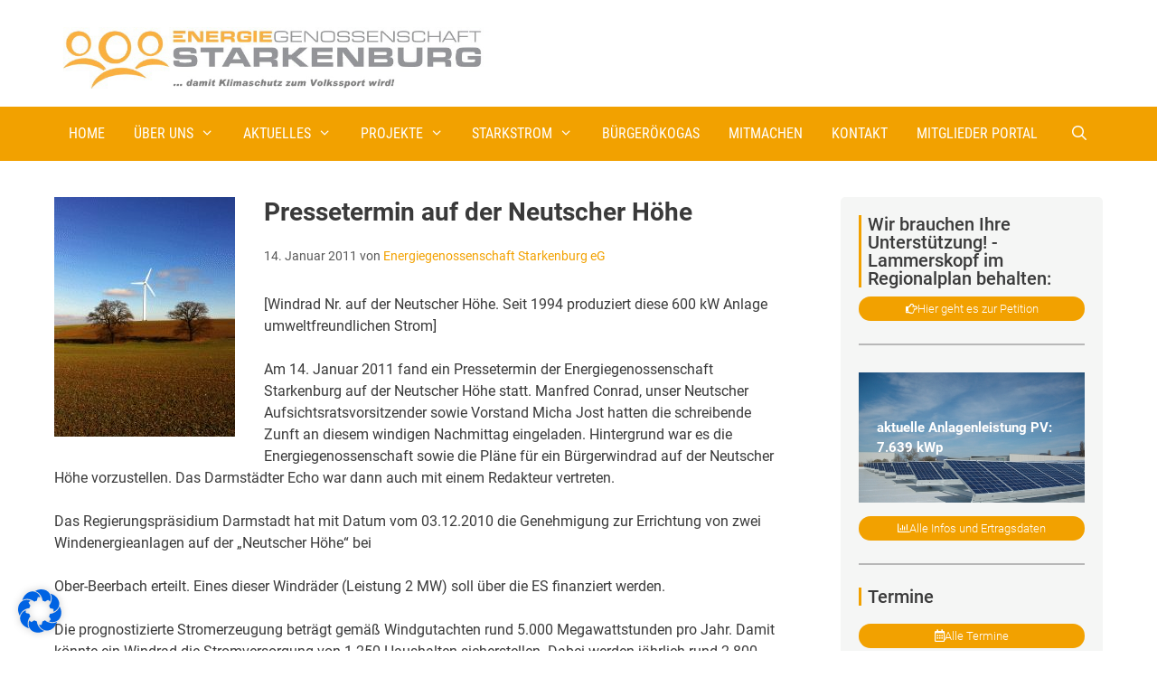

--- FILE ---
content_type: text/html
request_url: https://www.energiestark.de/pressetermin-auf-der-neutscher-hoehe/
body_size: 28366
content:
<!DOCTYPE html>
<html lang="de" prefix="og: https://ogp.me/ns#">
<head><meta charset="UTF-8"><script>if(navigator.userAgent.match(/MSIE|Internet Explorer/i)||navigator.userAgent.match(/Trident\/7\..*?rv:11/i)){var href=document.location.href;if(!href.match(/[?&]nowprocket/)){if(href.indexOf("?")==-1){if(href.indexOf("#")==-1){document.location.href=href+"?nowprocket=1"}else{document.location.href=href.replace("#","?nowprocket=1#")}}else{if(href.indexOf("#")==-1){document.location.href=href+"&nowprocket=1"}else{document.location.href=href.replace("#","&nowprocket=1#")}}}}</script><script>class RocketLazyLoadScripts{constructor(){this.triggerEvents=["keydown","mousedown","mousemove","touchmove","touchstart","touchend","wheel"],this.userEventHandler=this._triggerListener.bind(this),this.touchStartHandler=this._onTouchStart.bind(this),this.touchMoveHandler=this._onTouchMove.bind(this),this.touchEndHandler=this._onTouchEnd.bind(this),this.clickHandler=this._onClick.bind(this),this.interceptedClicks=[],window.addEventListener("pageshow",(e=>{this.persisted=e.persisted})),window.addEventListener("DOMContentLoaded",(()=>{this._preconnect3rdParties()})),this.delayedScripts={normal:[],async:[],defer:[]},this.allJQueries=[]}_addUserInteractionListener(e){document.hidden?e._triggerListener():(this.triggerEvents.forEach((t=>window.addEventListener(t,e.userEventHandler,{passive:!0}))),window.addEventListener("touchstart",e.touchStartHandler,{passive:!0}),window.addEventListener("mousedown",e.touchStartHandler),document.addEventListener("visibilitychange",e.userEventHandler))}_removeUserInteractionListener(){this.triggerEvents.forEach((e=>window.removeEventListener(e,this.userEventHandler,{passive:!0}))),document.removeEventListener("visibilitychange",this.userEventHandler)}_onTouchStart(e){"HTML"!==e.target.tagName&&(window.addEventListener("touchend",this.touchEndHandler),window.addEventListener("mouseup",this.touchEndHandler),window.addEventListener("touchmove",this.touchMoveHandler,{passive:!0}),window.addEventListener("mousemove",this.touchMoveHandler),e.target.addEventListener("click",this.clickHandler),this._renameDOMAttribute(e.target,"onclick","rocket-onclick"))}_onTouchMove(e){window.removeEventListener("touchend",this.touchEndHandler),window.removeEventListener("mouseup",this.touchEndHandler),window.removeEventListener("touchmove",this.touchMoveHandler,{passive:!0}),window.removeEventListener("mousemove",this.touchMoveHandler),e.target.removeEventListener("click",this.clickHandler),this._renameDOMAttribute(e.target,"rocket-onclick","onclick")}_onTouchEnd(e){window.removeEventListener("touchend",this.touchEndHandler),window.removeEventListener("mouseup",this.touchEndHandler),window.removeEventListener("touchmove",this.touchMoveHandler,{passive:!0}),window.removeEventListener("mousemove",this.touchMoveHandler)}_onClick(e){e.target.removeEventListener("click",this.clickHandler),this._renameDOMAttribute(e.target,"rocket-onclick","onclick"),this.interceptedClicks.push(e),e.preventDefault(),e.stopPropagation(),e.stopImmediatePropagation()}_replayClicks(){window.removeEventListener("touchstart",this.touchStartHandler,{passive:!0}),window.removeEventListener("mousedown",this.touchStartHandler),this.interceptedClicks.forEach((e=>{e.target.dispatchEvent(new MouseEvent("click",{view:e.view,bubbles:!0,cancelable:!0}))}))}_renameDOMAttribute(e,t,n){e.hasAttribute&&e.hasAttribute(t)&&(event.target.setAttribute(n,event.target.getAttribute(t)),event.target.removeAttribute(t))}_triggerListener(){this._removeUserInteractionListener(this),"loading"===document.readyState?document.addEventListener("DOMContentLoaded",this._loadEverythingNow.bind(this)):this._loadEverythingNow()}_preconnect3rdParties(){let e=[];document.querySelectorAll("script[type=rocketlazyloadscript]").forEach((t=>{if(t.hasAttribute("src")){const n=new URL(t.src).origin;n!==location.origin&&e.push({src:n,crossOrigin:t.crossOrigin||"module"===t.getAttribute("data-rocket-type")})}})),e=[...new Map(e.map((e=>[JSON.stringify(e),e]))).values()],this._batchInjectResourceHints(e,"preconnect")}async _loadEverythingNow(){this.lastBreath=Date.now(),this._delayEventListeners(),this._delayJQueryReady(this),this._handleDocumentWrite(),this._registerAllDelayedScripts(),this._preloadAllScripts(),await this._loadScriptsFromList(this.delayedScripts.normal),await this._loadScriptsFromList(this.delayedScripts.defer),await this._loadScriptsFromList(this.delayedScripts.async);try{await this._triggerDOMContentLoaded(),await this._triggerWindowLoad()}catch(e){}window.dispatchEvent(new Event("rocket-allScriptsLoaded")),this._replayClicks()}_registerAllDelayedScripts(){document.querySelectorAll("script[type=rocketlazyloadscript]").forEach((e=>{e.hasAttribute("src")?e.hasAttribute("async")&&!1!==e.async?this.delayedScripts.async.push(e):e.hasAttribute("defer")&&!1!==e.defer||"module"===e.getAttribute("data-rocket-type")?this.delayedScripts.defer.push(e):this.delayedScripts.normal.push(e):this.delayedScripts.normal.push(e)}))}async _transformScript(e){return await this._littleBreath(),new Promise((t=>{const n=document.createElement("script");[...e.attributes].forEach((e=>{let t=e.nodeName;"type"!==t&&("data-rocket-type"===t&&(t="type"),n.setAttribute(t,e.nodeValue))})),e.hasAttribute("src")?(n.addEventListener("load",t),n.addEventListener("error",t)):(n.text=e.text,t());try{e.parentNode.replaceChild(n,e)}catch(e){t()}}))}async _loadScriptsFromList(e){const t=e.shift();return t?(await this._transformScript(t),this._loadScriptsFromList(e)):Promise.resolve()}_preloadAllScripts(){this._batchInjectResourceHints([...this.delayedScripts.normal,...this.delayedScripts.defer,...this.delayedScripts.async],"preload")}_batchInjectResourceHints(e,t){var n=document.createDocumentFragment();e.forEach((e=>{if(e.src){const i=document.createElement("link");i.href=e.src,i.rel=t,"preconnect"!==t&&(i.as="script"),e.getAttribute&&"module"===e.getAttribute("data-rocket-type")&&(i.crossOrigin=!0),e.crossOrigin&&(i.crossOrigin=e.crossOrigin),n.appendChild(i)}})),document.head.appendChild(n)}_delayEventListeners(){let e={};function t(t,n){!function(t){function n(n){return e[t].eventsToRewrite.indexOf(n)>=0?"rocket-"+n:n}e[t]||(e[t]={originalFunctions:{add:t.addEventListener,remove:t.removeEventListener},eventsToRewrite:[]},t.addEventListener=function(){arguments[0]=n(arguments[0]),e[t].originalFunctions.add.apply(t,arguments)},t.removeEventListener=function(){arguments[0]=n(arguments[0]),e[t].originalFunctions.remove.apply(t,arguments)})}(t),e[t].eventsToRewrite.push(n)}function n(e,t){let n=e[t];Object.defineProperty(e,t,{get:()=>n||function(){},set(i){e["rocket"+t]=n=i}})}t(document,"DOMContentLoaded"),t(window,"DOMContentLoaded"),t(window,"load"),t(window,"pageshow"),t(document,"readystatechange"),n(document,"onreadystatechange"),n(window,"onload"),n(window,"onpageshow")}_delayJQueryReady(e){let t=window.jQuery;Object.defineProperty(window,"jQuery",{get:()=>t,set(n){if(n&&n.fn&&!e.allJQueries.includes(n)){n.fn.ready=n.fn.init.prototype.ready=function(t){e.domReadyFired?t.bind(document)(n):document.addEventListener("rocket-DOMContentLoaded",(()=>t.bind(document)(n)))};const t=n.fn.on;n.fn.on=n.fn.init.prototype.on=function(){if(this[0]===window){function e(e){return e.split(" ").map((e=>"load"===e||0===e.indexOf("load.")?"rocket-jquery-load":e)).join(" ")}"string"==typeof arguments[0]||arguments[0]instanceof String?arguments[0]=e(arguments[0]):"object"==typeof arguments[0]&&Object.keys(arguments[0]).forEach((t=>{delete Object.assign(arguments[0],{[e(t)]:arguments[0][t]})[t]}))}return t.apply(this,arguments),this},e.allJQueries.push(n)}t=n}})}async _triggerDOMContentLoaded(){this.domReadyFired=!0,await this._littleBreath(),document.dispatchEvent(new Event("rocket-DOMContentLoaded")),await this._littleBreath(),window.dispatchEvent(new Event("rocket-DOMContentLoaded")),await this._littleBreath(),document.dispatchEvent(new Event("rocket-readystatechange")),await this._littleBreath(),document.rocketonreadystatechange&&document.rocketonreadystatechange()}async _triggerWindowLoad(){await this._littleBreath(),window.dispatchEvent(new Event("rocket-load")),await this._littleBreath(),window.rocketonload&&window.rocketonload(),await this._littleBreath(),this.allJQueries.forEach((e=>e(window).trigger("rocket-jquery-load"))),await this._littleBreath();const e=new Event("rocket-pageshow");e.persisted=this.persisted,window.dispatchEvent(e),await this._littleBreath(),window.rocketonpageshow&&window.rocketonpageshow({persisted:this.persisted})}_handleDocumentWrite(){const e=new Map;document.write=document.writeln=function(t){const n=document.currentScript,i=document.createRange(),r=n.parentElement;let o=e.get(n);void 0===o&&(o=n.nextSibling,e.set(n,o));const s=document.createDocumentFragment();i.setStart(s,0),s.appendChild(i.createContextualFragment(t)),r.insertBefore(s,o)}}async _littleBreath(){Date.now()-this.lastBreath>45&&(await this._requestAnimFrame(),this.lastBreath=Date.now())}async _requestAnimFrame(){return document.hidden?new Promise((e=>setTimeout(e))):new Promise((e=>requestAnimationFrame(e)))}static run(){const e=new RocketLazyLoadScripts;e._addUserInteractionListener(e)}}RocketLazyLoadScripts.run();</script>
	
		<style>img:is([sizes="auto" i], [sizes^="auto," i]) { contain-intrinsic-size: 3000px 1500px }</style>
	<meta name="viewport" content="width=device-width, initial-scale=1">
<!-- Suchmaschinen-Optimierung durch Rank Math PRO - https://rankmath.com/ -->
<title>Pressetermin auf der Neutscher Höhe - Energiegenossenschaft Starkenburg</title>
<meta name="description" content="Am 14. Januar 2011 fand ein Pressetermin der Energiegenossenschaft Starkenburg auf der Neutscher Höhe statt. Manfred Conrad, unser Neutscher"/>
<meta name="robots" content="follow, index, max-snippet:-1, max-video-preview:-1, max-image-preview:large"/>
<link rel="canonical" href="https://www.energiestark.de/pressetermin-auf-der-neutscher-hoehe/" />
<meta property="og:locale" content="de_DE" />
<meta property="og:type" content="article" />
<meta property="og:title" content="Pressetermin auf der Neutscher Höhe - Energiegenossenschaft Starkenburg" />
<meta property="og:description" content="Am 14. Januar 2011 fand ein Pressetermin der Energiegenossenschaft Starkenburg auf der Neutscher Höhe statt. Manfred Conrad, unser Neutscher" />
<meta property="og:url" content="https://www.energiestark.de/pressetermin-auf-der-neutscher-hoehe/" />
<meta property="og:site_name" content="Energiegenossenschaft Starkenburg" />
<meta property="article:section" content="Archiv" />
<meta property="og:updated_time" content="2019-07-03T08:25:54+02:00" />
<meta property="og:image" content="https://www.energiestark.de/wp-content/uploads/2019/07/178pressetermin_neutsch_14_01_2011.jpg" />
<meta property="og:image:secure_url" content="https://www.energiestark.de/wp-content/uploads/2019/07/178pressetermin_neutsch_14_01_2011.jpg" />
<meta property="og:image:width" content="200" />
<meta property="og:image:height" content="265" />
<meta property="og:image:alt" content="Pressetermin auf der Neutscher Höhe" />
<meta property="og:image:type" content="image/jpeg" />
<meta property="article:published_time" content="2011-01-14T08:25:07+01:00" />
<meta property="article:modified_time" content="2019-07-03T08:25:54+02:00" />
<meta name="twitter:card" content="summary_large_image" />
<meta name="twitter:title" content="Pressetermin auf der Neutscher Höhe - Energiegenossenschaft Starkenburg" />
<meta name="twitter:description" content="Am 14. Januar 2011 fand ein Pressetermin der Energiegenossenschaft Starkenburg auf der Neutscher Höhe statt. Manfred Conrad, unser Neutscher" />
<meta name="twitter:image" content="https://www.energiestark.de/wp-content/uploads/2019/07/178pressetermin_neutsch_14_01_2011.jpg" />
<meta name="twitter:label1" content="Verfasst von" />
<meta name="twitter:data1" content="Energiegenossenschaft Starkenburg eG" />
<meta name="twitter:label2" content="Lesedauer" />
<meta name="twitter:data2" content="1 Minute" />
<script type="application/ld+json" class="rank-math-schema">{"@context":"https://schema.org","@graph":[{"@type":"Place","@id":"https://www.energiestark.de/#place","address":{"@type":"PostalAddress","streetAddress":"Weiherhausstra\u00dfe 8B","addressLocality":"Heppenheim","addressRegion":"Hessen","postalCode":"64646","addressCountry":"Deutschland"}},{"@type":"Organization","@id":"https://www.energiestark.de/#organization","name":"Energiegenossenschaft Starkenburg eG","url":"https://www.energiestark.de","address":{"@type":"PostalAddress","streetAddress":"Weiherhausstra\u00dfe 8B","addressLocality":"Heppenheim","addressRegion":"Hessen","postalCode":"64646","addressCountry":"Deutschland"},"logo":{"@type":"ImageObject","@id":"https://www.energiestark.de/#logo","url":"https://www.energiestark.de/wp-content/uploads/2018/08/a_logo_breit_1.jpg","contentUrl":"https://www.energiestark.de/wp-content/uploads/2018/08/a_logo_breit_1.jpg","caption":"Energiegenossenschaft Starkenburg eG","inLanguage":"de","width":"800","height":"127"},"contactPoint":[{"@type":"ContactPoint","telephone":"06252 1241382","contactType":"customer support"}],"location":{"@id":"https://www.energiestark.de/#place"}},{"@type":"WebSite","@id":"https://www.energiestark.de/#website","url":"https://www.energiestark.de","name":"Energiegenossenschaft Starkenburg eG","publisher":{"@id":"https://www.energiestark.de/#organization"},"inLanguage":"de"},{"@type":"ImageObject","@id":"https://www.energiestark.de/wp-content/uploads/2019/07/178pressetermin_neutsch_14_01_2011.jpg","url":"https://www.energiestark.de/wp-content/uploads/2019/07/178pressetermin_neutsch_14_01_2011.jpg","width":"200","height":"265","inLanguage":"de"},{"@type":"WebPage","@id":"https://www.energiestark.de/pressetermin-auf-der-neutscher-hoehe/#webpage","url":"https://www.energiestark.de/pressetermin-auf-der-neutscher-hoehe/","name":"Pressetermin auf der Neutscher H\u00f6he - Energiegenossenschaft Starkenburg","datePublished":"2011-01-14T08:25:07+01:00","dateModified":"2019-07-03T08:25:54+02:00","isPartOf":{"@id":"https://www.energiestark.de/#website"},"primaryImageOfPage":{"@id":"https://www.energiestark.de/wp-content/uploads/2019/07/178pressetermin_neutsch_14_01_2011.jpg"},"inLanguage":"de"},{"@type":"Person","@id":"https://www.energiestark.de/author/michajost/","name":"Energiegenossenschaft Starkenburg eG","url":"https://www.energiestark.de/author/michajost/","image":{"@type":"ImageObject","@id":"https://secure.gravatar.com/avatar/90f0c06d12738694e4cd5cc9d02aef20aefcd757fd91ce555fd60253f6ae106f?s=96&amp;d=mm&amp;r=g","url":"https://secure.gravatar.com/avatar/90f0c06d12738694e4cd5cc9d02aef20aefcd757fd91ce555fd60253f6ae106f?s=96&amp;d=mm&amp;r=g","caption":"Energiegenossenschaft Starkenburg eG","inLanguage":"de"},"worksFor":{"@id":"https://www.energiestark.de/#organization"}},{"@type":"BlogPosting","headline":"Pressetermin auf der Neutscher H\u00f6he - Energiegenossenschaft Starkenburg","datePublished":"2011-01-14T08:25:07+01:00","dateModified":"2019-07-03T08:25:54+02:00","author":{"@id":"https://www.energiestark.de/author/michajost/","name":"Energiegenossenschaft Starkenburg eG"},"publisher":{"@id":"https://www.energiestark.de/#organization"},"description":"Am 14. Januar 2011 fand ein Pressetermin der Energiegenossenschaft Starkenburg auf der Neutscher H\u00f6he statt. Manfred Conrad, unser Neutscher","name":"Pressetermin auf der Neutscher H\u00f6he - Energiegenossenschaft Starkenburg","@id":"https://www.energiestark.de/pressetermin-auf-der-neutscher-hoehe/#richSnippet","isPartOf":{"@id":"https://www.energiestark.de/pressetermin-auf-der-neutscher-hoehe/#webpage"},"image":{"@id":"https://www.energiestark.de/wp-content/uploads/2019/07/178pressetermin_neutsch_14_01_2011.jpg"},"inLanguage":"de","mainEntityOfPage":{"@id":"https://www.energiestark.de/pressetermin-auf-der-neutscher-hoehe/#webpage"}}]}</script>
<!-- /Rank Math WordPress SEO Plugin -->



<link rel="alternate" type="application/rss+xml" title="Energiegenossenschaft Starkenburg &raquo; Feed" href="https://www.energiestark.de/feed/" />
<link rel="alternate" type="application/rss+xml" title="Energiegenossenschaft Starkenburg &raquo; Kommentar-Feed" href="https://www.energiestark.de/comments/feed/" />
<link rel="alternate" type="application/rss+xml" title="Energiegenossenschaft Starkenburg &raquo; Pressetermin auf der Neutscher Höhe Kommentar-Feed" href="https://www.energiestark.de/pressetermin-auf-der-neutscher-hoehe/feed/" />
<link data-minify="1" rel='stylesheet' id='generate-fonts-css' href='https://www.energiestark.de/wp-content/cache/min/1/wp-content/uploads/omgf/generate-fonts/generate-fonts.css?ver=1764387218' media='all' />
<link rel='stylesheet' id='premium-addons-css' href='https://www.energiestark.de/wp-content/plugins/premium-addons-for-elementor/assets/frontend/min-css/premium-addons.min.css?ver=4.11.29' media='all' />
<link rel='stylesheet' id='premium-pro-css' href='https://www.energiestark.de/wp-content/plugins/premium-addons-pro/assets/frontend/min-css/premium-addons.min.css?ver=2.9.43' media='all' />
<style id='wp-emoji-styles-inline-css'>

	img.wp-smiley, img.emoji {
		display: inline !important;
		border: none !important;
		box-shadow: none !important;
		height: 1em !important;
		width: 1em !important;
		margin: 0 0.07em !important;
		vertical-align: -0.1em !important;
		background: none !important;
		padding: 0 !important;
	}
</style>
<link rel='stylesheet' id='wp-block-library-css' href='https://www.energiestark.de/wp-includes/css/dist/block-library/style.min.css?ver=6.8.3' media='all' />
<style id='classic-theme-styles-inline-css'>
/*! This file is auto-generated */
.wp-block-button__link{color:#fff;background-color:#32373c;border-radius:9999px;box-shadow:none;text-decoration:none;padding:calc(.667em + 2px) calc(1.333em + 2px);font-size:1.125em}.wp-block-file__button{background:#32373c;color:#fff;text-decoration:none}
</style>
<style id='global-styles-inline-css'>
:root{--wp--preset--aspect-ratio--square: 1;--wp--preset--aspect-ratio--4-3: 4/3;--wp--preset--aspect-ratio--3-4: 3/4;--wp--preset--aspect-ratio--3-2: 3/2;--wp--preset--aspect-ratio--2-3: 2/3;--wp--preset--aspect-ratio--16-9: 16/9;--wp--preset--aspect-ratio--9-16: 9/16;--wp--preset--color--black: #000000;--wp--preset--color--cyan-bluish-gray: #abb8c3;--wp--preset--color--white: #ffffff;--wp--preset--color--pale-pink: #f78da7;--wp--preset--color--vivid-red: #cf2e2e;--wp--preset--color--luminous-vivid-orange: #ff6900;--wp--preset--color--luminous-vivid-amber: #fcb900;--wp--preset--color--light-green-cyan: #7bdcb5;--wp--preset--color--vivid-green-cyan: #00d084;--wp--preset--color--pale-cyan-blue: #8ed1fc;--wp--preset--color--vivid-cyan-blue: #0693e3;--wp--preset--color--vivid-purple: #9b51e0;--wp--preset--color--contrast: var(--contrast);--wp--preset--color--contrast-2: var(--contrast-2);--wp--preset--color--contrast-3: var(--contrast-3);--wp--preset--color--base: var(--base);--wp--preset--color--base-2: var(--base-2);--wp--preset--color--base-3: var(--base-3);--wp--preset--color--accent: var(--accent);--wp--preset--gradient--vivid-cyan-blue-to-vivid-purple: linear-gradient(135deg,rgba(6,147,227,1) 0%,rgb(155,81,224) 100%);--wp--preset--gradient--light-green-cyan-to-vivid-green-cyan: linear-gradient(135deg,rgb(122,220,180) 0%,rgb(0,208,130) 100%);--wp--preset--gradient--luminous-vivid-amber-to-luminous-vivid-orange: linear-gradient(135deg,rgba(252,185,0,1) 0%,rgba(255,105,0,1) 100%);--wp--preset--gradient--luminous-vivid-orange-to-vivid-red: linear-gradient(135deg,rgba(255,105,0,1) 0%,rgb(207,46,46) 100%);--wp--preset--gradient--very-light-gray-to-cyan-bluish-gray: linear-gradient(135deg,rgb(238,238,238) 0%,rgb(169,184,195) 100%);--wp--preset--gradient--cool-to-warm-spectrum: linear-gradient(135deg,rgb(74,234,220) 0%,rgb(151,120,209) 20%,rgb(207,42,186) 40%,rgb(238,44,130) 60%,rgb(251,105,98) 80%,rgb(254,248,76) 100%);--wp--preset--gradient--blush-light-purple: linear-gradient(135deg,rgb(255,206,236) 0%,rgb(152,150,240) 100%);--wp--preset--gradient--blush-bordeaux: linear-gradient(135deg,rgb(254,205,165) 0%,rgb(254,45,45) 50%,rgb(107,0,62) 100%);--wp--preset--gradient--luminous-dusk: linear-gradient(135deg,rgb(255,203,112) 0%,rgb(199,81,192) 50%,rgb(65,88,208) 100%);--wp--preset--gradient--pale-ocean: linear-gradient(135deg,rgb(255,245,203) 0%,rgb(182,227,212) 50%,rgb(51,167,181) 100%);--wp--preset--gradient--electric-grass: linear-gradient(135deg,rgb(202,248,128) 0%,rgb(113,206,126) 100%);--wp--preset--gradient--midnight: linear-gradient(135deg,rgb(2,3,129) 0%,rgb(40,116,252) 100%);--wp--preset--font-size--small: 13px;--wp--preset--font-size--medium: 20px;--wp--preset--font-size--large: 36px;--wp--preset--font-size--x-large: 42px;--wp--preset--spacing--20: 0.44rem;--wp--preset--spacing--30: 0.67rem;--wp--preset--spacing--40: 1rem;--wp--preset--spacing--50: 1.5rem;--wp--preset--spacing--60: 2.25rem;--wp--preset--spacing--70: 3.38rem;--wp--preset--spacing--80: 5.06rem;--wp--preset--shadow--natural: 6px 6px 9px rgba(0, 0, 0, 0.2);--wp--preset--shadow--deep: 12px 12px 50px rgba(0, 0, 0, 0.4);--wp--preset--shadow--sharp: 6px 6px 0px rgba(0, 0, 0, 0.2);--wp--preset--shadow--outlined: 6px 6px 0px -3px rgba(255, 255, 255, 1), 6px 6px rgba(0, 0, 0, 1);--wp--preset--shadow--crisp: 6px 6px 0px rgba(0, 0, 0, 1);}:where(.is-layout-flex){gap: 0.5em;}:where(.is-layout-grid){gap: 0.5em;}body .is-layout-flex{display: flex;}.is-layout-flex{flex-wrap: wrap;align-items: center;}.is-layout-flex > :is(*, div){margin: 0;}body .is-layout-grid{display: grid;}.is-layout-grid > :is(*, div){margin: 0;}:where(.wp-block-columns.is-layout-flex){gap: 2em;}:where(.wp-block-columns.is-layout-grid){gap: 2em;}:where(.wp-block-post-template.is-layout-flex){gap: 1.25em;}:where(.wp-block-post-template.is-layout-grid){gap: 1.25em;}.has-black-color{color: var(--wp--preset--color--black) !important;}.has-cyan-bluish-gray-color{color: var(--wp--preset--color--cyan-bluish-gray) !important;}.has-white-color{color: var(--wp--preset--color--white) !important;}.has-pale-pink-color{color: var(--wp--preset--color--pale-pink) !important;}.has-vivid-red-color{color: var(--wp--preset--color--vivid-red) !important;}.has-luminous-vivid-orange-color{color: var(--wp--preset--color--luminous-vivid-orange) !important;}.has-luminous-vivid-amber-color{color: var(--wp--preset--color--luminous-vivid-amber) !important;}.has-light-green-cyan-color{color: var(--wp--preset--color--light-green-cyan) !important;}.has-vivid-green-cyan-color{color: var(--wp--preset--color--vivid-green-cyan) !important;}.has-pale-cyan-blue-color{color: var(--wp--preset--color--pale-cyan-blue) !important;}.has-vivid-cyan-blue-color{color: var(--wp--preset--color--vivid-cyan-blue) !important;}.has-vivid-purple-color{color: var(--wp--preset--color--vivid-purple) !important;}.has-black-background-color{background-color: var(--wp--preset--color--black) !important;}.has-cyan-bluish-gray-background-color{background-color: var(--wp--preset--color--cyan-bluish-gray) !important;}.has-white-background-color{background-color: var(--wp--preset--color--white) !important;}.has-pale-pink-background-color{background-color: var(--wp--preset--color--pale-pink) !important;}.has-vivid-red-background-color{background-color: var(--wp--preset--color--vivid-red) !important;}.has-luminous-vivid-orange-background-color{background-color: var(--wp--preset--color--luminous-vivid-orange) !important;}.has-luminous-vivid-amber-background-color{background-color: var(--wp--preset--color--luminous-vivid-amber) !important;}.has-light-green-cyan-background-color{background-color: var(--wp--preset--color--light-green-cyan) !important;}.has-vivid-green-cyan-background-color{background-color: var(--wp--preset--color--vivid-green-cyan) !important;}.has-pale-cyan-blue-background-color{background-color: var(--wp--preset--color--pale-cyan-blue) !important;}.has-vivid-cyan-blue-background-color{background-color: var(--wp--preset--color--vivid-cyan-blue) !important;}.has-vivid-purple-background-color{background-color: var(--wp--preset--color--vivid-purple) !important;}.has-black-border-color{border-color: var(--wp--preset--color--black) !important;}.has-cyan-bluish-gray-border-color{border-color: var(--wp--preset--color--cyan-bluish-gray) !important;}.has-white-border-color{border-color: var(--wp--preset--color--white) !important;}.has-pale-pink-border-color{border-color: var(--wp--preset--color--pale-pink) !important;}.has-vivid-red-border-color{border-color: var(--wp--preset--color--vivid-red) !important;}.has-luminous-vivid-orange-border-color{border-color: var(--wp--preset--color--luminous-vivid-orange) !important;}.has-luminous-vivid-amber-border-color{border-color: var(--wp--preset--color--luminous-vivid-amber) !important;}.has-light-green-cyan-border-color{border-color: var(--wp--preset--color--light-green-cyan) !important;}.has-vivid-green-cyan-border-color{border-color: var(--wp--preset--color--vivid-green-cyan) !important;}.has-pale-cyan-blue-border-color{border-color: var(--wp--preset--color--pale-cyan-blue) !important;}.has-vivid-cyan-blue-border-color{border-color: var(--wp--preset--color--vivid-cyan-blue) !important;}.has-vivid-purple-border-color{border-color: var(--wp--preset--color--vivid-purple) !important;}.has-vivid-cyan-blue-to-vivid-purple-gradient-background{background: var(--wp--preset--gradient--vivid-cyan-blue-to-vivid-purple) !important;}.has-light-green-cyan-to-vivid-green-cyan-gradient-background{background: var(--wp--preset--gradient--light-green-cyan-to-vivid-green-cyan) !important;}.has-luminous-vivid-amber-to-luminous-vivid-orange-gradient-background{background: var(--wp--preset--gradient--luminous-vivid-amber-to-luminous-vivid-orange) !important;}.has-luminous-vivid-orange-to-vivid-red-gradient-background{background: var(--wp--preset--gradient--luminous-vivid-orange-to-vivid-red) !important;}.has-very-light-gray-to-cyan-bluish-gray-gradient-background{background: var(--wp--preset--gradient--very-light-gray-to-cyan-bluish-gray) !important;}.has-cool-to-warm-spectrum-gradient-background{background: var(--wp--preset--gradient--cool-to-warm-spectrum) !important;}.has-blush-light-purple-gradient-background{background: var(--wp--preset--gradient--blush-light-purple) !important;}.has-blush-bordeaux-gradient-background{background: var(--wp--preset--gradient--blush-bordeaux) !important;}.has-luminous-dusk-gradient-background{background: var(--wp--preset--gradient--luminous-dusk) !important;}.has-pale-ocean-gradient-background{background: var(--wp--preset--gradient--pale-ocean) !important;}.has-electric-grass-gradient-background{background: var(--wp--preset--gradient--electric-grass) !important;}.has-midnight-gradient-background{background: var(--wp--preset--gradient--midnight) !important;}.has-small-font-size{font-size: var(--wp--preset--font-size--small) !important;}.has-medium-font-size{font-size: var(--wp--preset--font-size--medium) !important;}.has-large-font-size{font-size: var(--wp--preset--font-size--large) !important;}.has-x-large-font-size{font-size: var(--wp--preset--font-size--x-large) !important;}
:where(.wp-block-post-template.is-layout-flex){gap: 1.25em;}:where(.wp-block-post-template.is-layout-grid){gap: 1.25em;}
:where(.wp-block-columns.is-layout-flex){gap: 2em;}:where(.wp-block-columns.is-layout-grid){gap: 2em;}
:root :where(.wp-block-pullquote){font-size: 1.5em;line-height: 1.6;}
</style>
<link data-minify="1" rel='stylesheet' id='wpa-css-css' href='https://www.energiestark.de/wp-content/cache/min/1/wp-content/plugins/honeypot/includes/css/wpa.css?ver=1764387218' media='all' />
<link rel='stylesheet' id='vsel-style-css' href='https://www.energiestark.de/wp-content/plugins/very-simple-event-list/css/vsel-style.min.css?ver=6.8.3' media='all' />
<link rel='stylesheet' id='generate-style-grid-css' href='https://www.energiestark.de/wp-content/themes/generatepress/assets/css/unsemantic-grid.min.css?ver=3.6.0' media='all' />
<link rel='stylesheet' id='generate-style-css' href='https://www.energiestark.de/wp-content/themes/generatepress/assets/css/style.min.css?ver=3.6.0' media='all' />
<style id='generate-style-inline-css'>
body{background-color:#ffffff;color:#3a3a3a;}a{color:#fcd8a1;}a:hover, a:focus, a:active{color:#f2a100;}body .grid-container{max-width:1160px;}.wp-block-group__inner-container{max-width:1160px;margin-left:auto;margin-right:auto;}.site-header .header-image{width:490px;}.generate-back-to-top{font-size:20px;border-radius:3px;position:fixed;bottom:30px;right:30px;line-height:40px;width:40px;text-align:center;z-index:10;transition:opacity 300ms ease-in-out;opacity:0.1;transform:translateY(1000px);}.generate-back-to-top__show{opacity:1;transform:translateY(0);}.navigation-search{position:absolute;left:-99999px;pointer-events:none;visibility:hidden;z-index:20;width:100%;top:0;transition:opacity 100ms ease-in-out;opacity:0;}.navigation-search.nav-search-active{left:0;right:0;pointer-events:auto;visibility:visible;opacity:1;}.navigation-search input[type="search"]{outline:0;border:0;vertical-align:bottom;line-height:1;opacity:0.9;width:100%;z-index:20;border-radius:0;-webkit-appearance:none;height:60px;}.navigation-search input::-ms-clear{display:none;width:0;height:0;}.navigation-search input::-ms-reveal{display:none;width:0;height:0;}.navigation-search input::-webkit-search-decoration, .navigation-search input::-webkit-search-cancel-button, .navigation-search input::-webkit-search-results-button, .navigation-search input::-webkit-search-results-decoration{display:none;}.main-navigation li.search-item{z-index:21;}li.search-item.active{transition:opacity 100ms ease-in-out;}.nav-left-sidebar .main-navigation li.search-item.active,.nav-right-sidebar .main-navigation li.search-item.active{width:auto;display:inline-block;float:right;}.gen-sidebar-nav .navigation-search{top:auto;bottom:0;}:root{--contrast:#222222;--contrast-2:#575760;--contrast-3:#b2b2be;--base:#f0f0f0;--base-2:#f7f8f9;--base-3:#ffffff;--accent:#1e73be;}:root .has-contrast-color{color:var(--contrast);}:root .has-contrast-background-color{background-color:var(--contrast);}:root .has-contrast-2-color{color:var(--contrast-2);}:root .has-contrast-2-background-color{background-color:var(--contrast-2);}:root .has-contrast-3-color{color:var(--contrast-3);}:root .has-contrast-3-background-color{background-color:var(--contrast-3);}:root .has-base-color{color:var(--base);}:root .has-base-background-color{background-color:var(--base);}:root .has-base-2-color{color:var(--base-2);}:root .has-base-2-background-color{background-color:var(--base-2);}:root .has-base-3-color{color:var(--base-3);}:root .has-base-3-background-color{background-color:var(--base-3);}:root .has-accent-color{color:var(--accent);}:root .has-accent-background-color{background-color:var(--accent);}body, button, input, select, textarea{font-family:"Roboto", sans-serif;font-size:16px;}body{line-height:1.5;}.entry-content > [class*="wp-block-"]:not(:last-child):not(.wp-block-heading){margin-bottom:1.5em;}.top-bar{font-size:12px;}.main-title{font-size:45px;}.site-description{font-size:12px;}.main-navigation a, .menu-toggle{font-family:"Roboto Condensed", sans-serif;font-weight:500;text-transform:uppercase;font-size:16px;}.main-navigation .main-nav ul ul li a{font-size:15px;}.widget-title{font-family:"Roboto Condensed", sans-serif;text-transform:uppercase;}.sidebar .widget, .footer-widgets .widget{font-size:15px;}h1{font-weight:700;font-size:28px;}h2{font-weight:500;font-size:22px;}h3{font-weight:bold;font-size:20px;}h4{font-weight:bold;font-size:inherit;}h5{font-size:inherit;}@media (max-width:768px){.main-title{font-size:20px;}h1{font-size:30px;}h2{font-size:25px;}}.top-bar{background-color:#ffffff;color:#ffffff;}.top-bar a{color:#ffffff;}.top-bar a:hover{color:#c41f2f;}.site-header{background-color:#ffffff;color:#ffffff;}.site-header a{color:#3a3a3a;}.main-title a,.main-title a:hover{color:#ffffff;}.site-description{color:#757575;}.main-navigation,.main-navigation ul ul{background-color:#f2a100;}.main-navigation .main-nav ul li a, .main-navigation .menu-toggle, .main-navigation .menu-bar-items{color:#ffffff;}.main-navigation .main-nav ul li:not([class*="current-menu-"]):hover > a, .main-navigation .main-nav ul li:not([class*="current-menu-"]):focus > a, .main-navigation .main-nav ul li.sfHover:not([class*="current-menu-"]) > a, .main-navigation .menu-bar-item:hover > a, .main-navigation .menu-bar-item.sfHover > a{color:#3a3a3a;}button.menu-toggle:hover,button.menu-toggle:focus,.main-navigation .mobile-bar-items a,.main-navigation .mobile-bar-items a:hover,.main-navigation .mobile-bar-items a:focus{color:#ffffff;}.main-navigation .main-nav ul li[class*="current-menu-"] > a{color:#3a3a3a;}.navigation-search input[type="search"],.navigation-search input[type="search"]:active, .navigation-search input[type="search"]:focus, .main-navigation .main-nav ul li.search-item.active > a, .main-navigation .menu-bar-items .search-item.active > a{color:#f2a100;background-color:rgba(255,255,255,0.9);opacity:1;}.main-navigation ul ul{background-color:rgba(58,58,58,0.83);}.main-navigation .main-nav ul ul li a{color:#ffffff;}.main-navigation .main-nav ul ul li:not([class*="current-menu-"]):hover > a,.main-navigation .main-nav ul ul li:not([class*="current-menu-"]):focus > a, .main-navigation .main-nav ul ul li.sfHover:not([class*="current-menu-"]) > a{color:#f2a100;}.main-navigation .main-nav ul ul li[class*="current-menu-"] > a{color:#3a3a3a;background-color:#c1c1c1;}.separate-containers .inside-article, .separate-containers .comments-area, .separate-containers .page-header, .one-container .container, .separate-containers .paging-navigation, .inside-page-header{color:#3a3a3a;background-color:#ffffff;}.inside-article a,.paging-navigation a,.comments-area a,.page-header a{color:#353637;}.inside-article a:hover,.paging-navigation a:hover,.comments-area a:hover,.page-header a:hover{color:var(--contrast);}.entry-title a{color:#f2a100;}.entry-meta{color:#595959;}.entry-meta a{color:#595959;}.entry-meta a:hover{color:#f2a100;}h1{color:#f2a100;}h2{color:#f2a100;}h3{color:#f2a100;}.sidebar .widget{background-color:#f5f6f5;}.sidebar .widget a{color:#c41f2f;}.sidebar .widget a:hover{color:#000000;}.sidebar .widget .widget-title{color:#757575;}.footer-widgets{color:#0c0c0c;background-color:#fcd8a1;}.footer-widgets a{color:#939498;}.footer-widgets a:hover{color:#111111;}.footer-widgets .widget-title{color:#757575;}.site-info{color:#161616;background-color:#c1c1c1;}.site-info a{color:#c41f2f;}.site-info a:hover{color:#111111;}.footer-bar .widget_nav_menu .current-menu-item a{color:#111111;}input[type="text"],input[type="email"],input[type="url"],input[type="password"],input[type="search"],input[type="tel"],input[type="number"],textarea,select{color:#666666;background-color:#fafafa;border-color:#cccccc;}input[type="text"]:focus,input[type="email"]:focus,input[type="url"]:focus,input[type="password"]:focus,input[type="search"]:focus,input[type="tel"]:focus,input[type="number"]:focus,textarea:focus,select:focus{color:#666666;background-color:#ffffff;border-color:#bfbfbf;}button,html input[type="button"],input[type="reset"],input[type="submit"],a.button,a.wp-block-button__link:not(.has-background){color:var(--base-3);background-color:#666666;}button:hover,html input[type="button"]:hover,input[type="reset"]:hover,input[type="submit"]:hover,a.button:hover,button:focus,html input[type="button"]:focus,input[type="reset"]:focus,input[type="submit"]:focus,a.button:focus,a.wp-block-button__link:not(.has-background):active,a.wp-block-button__link:not(.has-background):focus,a.wp-block-button__link:not(.has-background):hover{color:var(--base-3);background-color:#3f3f3f;}a.generate-back-to-top{background-color:rgba( 0,0,0,0.4 );color:#ffffff;}a.generate-back-to-top:hover,a.generate-back-to-top:focus{background-color:rgba( 0,0,0,0.6 );color:#ffffff;}:root{--gp-search-modal-bg-color:var(--base-3);--gp-search-modal-text-color:var(--contrast);--gp-search-modal-overlay-bg-color:rgba(0,0,0,0.2);}@media (max-width: 768px){.main-navigation .menu-bar-item:hover > a, .main-navigation .menu-bar-item.sfHover > a{background:none;color:#ffffff;}}.inside-top-bar{padding:20px 10px 20px 0px;}.inside-header{padding:20px;}.separate-containers .inside-article, .separate-containers .comments-area, .separate-containers .page-header, .separate-containers .paging-navigation, .one-container .site-content, .inside-page-header{padding:0px 20px 0px 0px;}.site-main .wp-block-group__inner-container{padding:0px 20px 0px 0px;}.entry-content .alignwide, body:not(.no-sidebar) .entry-content .alignfull{margin-left:-0px;width:calc(100% + 20px);max-width:calc(100% + 20px);}.one-container.right-sidebar .site-main,.one-container.both-right .site-main{margin-right:20px;}.one-container.left-sidebar .site-main,.one-container.both-left .site-main{margin-left:0px;}.one-container.both-sidebars .site-main{margin:0px 20px 0px 0px;}.separate-containers .widget, .separate-containers .site-main > *, .separate-containers .page-header, .widget-area .main-navigation{margin-bottom:40px;}.separate-containers .site-main{margin:40px;}.both-right.separate-containers .inside-left-sidebar{margin-right:20px;}.both-right.separate-containers .inside-right-sidebar{margin-left:20px;}.both-left.separate-containers .inside-left-sidebar{margin-right:20px;}.both-left.separate-containers .inside-right-sidebar{margin-left:20px;}.separate-containers .page-header-image, .separate-containers .page-header-contained, .separate-containers .page-header-image-single, .separate-containers .page-header-content-single{margin-top:40px;}.separate-containers .inside-right-sidebar, .separate-containers .inside-left-sidebar{margin-top:40px;margin-bottom:40px;}.main-navigation .main-nav ul li a,.menu-toggle,.main-navigation .mobile-bar-items a{padding-left:16px;padding-right:16px;}.main-navigation .main-nav ul ul li a{padding:10px 16px 10px 16px;}.main-navigation ul ul{width:240px;}.rtl .menu-item-has-children .dropdown-menu-toggle{padding-left:16px;}.menu-item-has-children .dropdown-menu-toggle{padding-right:16px;}.rtl .main-navigation .main-nav ul li.menu-item-has-children > a{padding-right:16px;}.widget-area .widget{padding:0px;}.footer-widgets{padding:2px 10px 10px 10px;}.site-info{padding:6px 10px 6px 10px;}@media (max-width:768px){.separate-containers .inside-article, .separate-containers .comments-area, .separate-containers .page-header, .separate-containers .paging-navigation, .one-container .site-content, .inside-page-header{padding:20px;}.site-main .wp-block-group__inner-container{padding:20px;}.inside-header{padding-top:0px;padding-right:0px;padding-bottom:0px;padding-left:0px;}.site-info{padding-right:10px;padding-left:10px;}.entry-content .alignwide, body:not(.no-sidebar) .entry-content .alignfull{margin-left:-20px;width:calc(100% + 40px);max-width:calc(100% + 40px);}}/* End cached CSS */@media (max-width: 768px){.main-navigation .menu-toggle,.main-navigation .mobile-bar-items,.sidebar-nav-mobile:not(#sticky-placeholder){display:block;}.main-navigation ul,.gen-sidebar-nav{display:none;}[class*="nav-float-"] .site-header .inside-header > *{float:none;clear:both;}}
.dynamic-author-image-rounded{border-radius:100%;}.dynamic-featured-image, .dynamic-author-image{vertical-align:middle;}.one-container.blog .dynamic-content-template:not(:last-child), .one-container.archive .dynamic-content-template:not(:last-child){padding-bottom:0px;}.dynamic-entry-excerpt > p:last-child{margin-bottom:0px;}
.navigation-branding .main-title{font-weight:bold;text-transform:none;font-size:45px;}@media (max-width: 768px){.main-navigation:not(.slideout-navigation) a, .main-navigation .menu-toggle, .main-navigation .menu-bar-items{font-size:18px;}.main-navigation:not(.slideout-navigation) .main-nav ul ul li a{font-size:15px;}.navigation-branding .main-title{font-size:20px;}}
@media (max-width: 768px){.main-navigation .main-nav ul li a,.main-navigation .menu-toggle,.main-navigation .mobile-bar-items a,.main-navigation .menu-bar-item > a{line-height:50px;}.main-navigation .site-logo.navigation-logo img, .mobile-header-navigation .site-logo.mobile-header-logo img, .navigation-search input[type="search"]{height:50px;}}.main-navigation.slideout-navigation .main-nav > ul > li > a{line-height:60px;}
</style>
<link rel='stylesheet' id='generate-mobile-style-css' href='https://www.energiestark.de/wp-content/themes/generatepress/assets/css/mobile.min.css?ver=3.6.0' media='all' />
<link data-minify="1" rel='stylesheet' id='generate-font-icons-css' href='https://www.energiestark.de/wp-content/cache/min/1/wp-content/themes/generatepress/assets/css/components/font-icons.min.css?ver=1764387218' media='all' />
<link rel='stylesheet' id='elementor-frontend-css' href='https://www.energiestark.de/wp-content/plugins/elementor/assets/css/frontend.min.css?ver=3.31.2' media='all' />
<link rel='stylesheet' id='widget-heading-css' href='https://www.energiestark.de/wp-content/plugins/elementor/assets/css/widget-heading.min.css?ver=3.31.2' media='all' />
<link rel='stylesheet' id='widget-icon-list-css' href='https://www.energiestark.de/wp-content/plugins/elementor/assets/css/widget-icon-list.min.css?ver=3.31.2' media='all' />
<link data-minify="1" rel='stylesheet' id='elementor-icons-css' href='https://www.energiestark.de/wp-content/cache/min/1/wp-content/plugins/elementor/assets/lib/eicons/css/elementor-icons.min.css?ver=1764387218' media='all' />
<link rel='stylesheet' id='elementor-post-2849-css' href='https://www.energiestark.de/wp-content/uploads/elementor/css/post-2849.css?ver=1764387217' media='all' />
<link rel='stylesheet' id='elementor-post-2643-css' href='https://www.energiestark.de/wp-content/uploads/elementor/css/post-2643.css?ver=1764387217' media='all' />
<link data-minify="1" rel='stylesheet' id='borlabs-cookie-css' href='https://www.energiestark.de/wp-content/cache/min/1/wp-content/cache/borlabs-cookie/borlabs-cookie_1_de.css?ver=1764387218' media='all' />
<link rel='stylesheet' id='generate-blog-images-css' href='https://www.energiestark.de/wp-content/plugins/gp-premium/blog/functions/css/featured-images.min.css?ver=2.5.5' media='all' />
<link rel='stylesheet' id='generate-offside-css' href='https://www.energiestark.de/wp-content/plugins/gp-premium/menu-plus/functions/css/offside.min.css?ver=2.5.5' media='all' />
<style id='generate-offside-inline-css'>
:root{--gp-slideout-width:265px;}.slideout-navigation.main-navigation .main-nav ul li a{color:#3a3a3a;font-weight:normal;text-transform:none;}.slideout-navigation.main-navigation ul ul{background-color:#3a3a3a;}.slideout-navigation.main-navigation .main-nav ul ul li a{color:#ffffff;}.slideout-navigation.main-navigation.do-overlay .main-nav ul ul li a{font-size:1em;}@media (max-width:768px){.slideout-navigation.main-navigation .main-nav ul li a{font-size:20px;}.slideout-navigation.main-navigation .main-nav ul ul li a{font-size:19px;}}.slideout-navigation, .slideout-navigation a{color:#3a3a3a;}.slideout-navigation button.slideout-exit{color:#3a3a3a;padding-left:16px;padding-right:16px;}.slideout-navigation .dropdown-menu-toggle:before{content:"\f107";}.slideout-navigation .sfHover > a .dropdown-menu-toggle:before{content:"\f106";}@media (max-width: 768px){.menu-bar-item.slideout-toggle{display:none;}}
</style>
<link data-minify="1" rel='stylesheet' id='gp-premium-icons-css' href='https://www.energiestark.de/wp-content/cache/min/1/wp-content/plugins/gp-premium/general/icons/icons.min.css?ver=1764387218' media='all' />
<link rel='stylesheet' id='generate-navigation-branding-css' href='https://www.energiestark.de/wp-content/plugins/gp-premium/menu-plus/functions/css/navigation-branding.min.css?ver=2.5.5' media='all' />
<style id='generate-navigation-branding-inline-css'>
@media (max-width: 768px){.site-header, #site-navigation, #sticky-navigation{display:none !important;opacity:0.0;}#mobile-header{display:block !important;width:100% !important;}#mobile-header .main-nav > ul{display:none;}#mobile-header.toggled .main-nav > ul, #mobile-header .menu-toggle, #mobile-header .mobile-bar-items{display:block;}#mobile-header .main-nav{-ms-flex:0 0 100%;flex:0 0 100%;-webkit-box-ordinal-group:5;-ms-flex-order:4;order:4;}.navigation-branding .main-title a, .navigation-branding .main-title a:hover, .navigation-branding .main-title a:visited{color:#ffffff;}}.navigation-branding img, .site-logo.mobile-header-logo img{height:60px;width:auto;}.navigation-branding .main-title{line-height:60px;}@media (max-width: 1170px){#site-navigation .navigation-branding, #sticky-navigation .navigation-branding{margin-left:10px;}}@media (max-width: 768px){.main-navigation:not(.slideout-navigation) .main-nav{-ms-flex:0 0 100%;flex:0 0 100%;}.main-navigation:not(.slideout-navigation) .inside-navigation{-ms-flex-wrap:wrap;flex-wrap:wrap;display:-webkit-box;display:-ms-flexbox;display:flex;}.nav-aligned-center .navigation-branding, .nav-aligned-left .navigation-branding{margin-right:auto;}.nav-aligned-center  .main-navigation.has-branding:not(.slideout-navigation) .inside-navigation .main-nav,.nav-aligned-center  .main-navigation.has-sticky-branding.navigation-stick .inside-navigation .main-nav,.nav-aligned-left  .main-navigation.has-branding:not(.slideout-navigation) .inside-navigation .main-nav,.nav-aligned-left  .main-navigation.has-sticky-branding.navigation-stick .inside-navigation .main-nav{margin-right:0px;}.navigation-branding img, .site-logo.mobile-header-logo{height:50px;}.navigation-branding .main-title{line-height:50px;}}
</style>
<link data-minify="1" rel='stylesheet' id='ecs-styles-css' href='https://www.energiestark.de/wp-content/cache/min/1/wp-content/plugins/ele-custom-skin/assets/css/ecs-style.css?ver=1764387218' media='all' />
<link rel='stylesheet' id='elementor-post-2765-css' href='https://www.energiestark.de/wp-content/uploads/elementor/css/post-2765.css?ver=1590422965' media='all' />
<style id='rocket-lazyload-inline-css'>
.rll-youtube-player{position:relative;padding-bottom:56.23%;height:0;overflow:hidden;max-width:100%;}.rll-youtube-player:focus-within{outline: 2px solid currentColor;outline-offset: 5px;}.rll-youtube-player iframe{position:absolute;top:0;left:0;width:100%;height:100%;z-index:100;background:0 0}.rll-youtube-player img{bottom:0;display:block;left:0;margin:auto;max-width:100%;width:100%;position:absolute;right:0;top:0;border:none;height:auto;-webkit-transition:.4s all;-moz-transition:.4s all;transition:.4s all}.rll-youtube-player img:hover{-webkit-filter:brightness(75%)}.rll-youtube-player .play{height:100%;width:100%;left:0;top:0;position:absolute;background:url(https://www.energiestark.de/wp-content/plugins/wp-rocket/assets/img/youtube.png) no-repeat center;background-color: transparent !important;cursor:pointer;border:none;}.wp-embed-responsive .wp-has-aspect-ratio .rll-youtube-player{position:absolute;padding-bottom:0;width:100%;height:100%;top:0;bottom:0;left:0;right:0}
</style>
<link rel='stylesheet' id='elementor-icons-shared-0-css' href='https://www.energiestark.de/wp-content/plugins/elementor/assets/lib/font-awesome/css/fontawesome.min.css?ver=5.15.3' media='all' />
<link data-minify="1" rel='stylesheet' id='elementor-icons-fa-solid-css' href='https://www.energiestark.de/wp-content/cache/min/1/wp-content/plugins/elementor/assets/lib/font-awesome/css/solid.min.css?ver=1764387218' media='all' />
<link data-minify="1" rel='stylesheet' id='elementor-icons-fa-regular-css' href='https://www.energiestark.de/wp-content/cache/min/1/wp-content/plugins/elementor/assets/lib/font-awesome/css/regular.min.css?ver=1764387218' media='all' />
<script type="rocketlazyloadscript" src="https://www.energiestark.de/wp-includes/js/jquery/jquery.min.js?ver=3.7.1" id="jquery-core-js"></script>
<script type="rocketlazyloadscript" src="https://www.energiestark.de/wp-includes/js/jquery/jquery-migrate.min.js?ver=3.4.1" id="jquery-migrate-js"></script>
<script id="ecs_ajax_load-js-extra">
var ecs_ajax_params = {"ajaxurl":"https:\/\/www.energiestark.de\/wp-admin\/admin-ajax.php","posts":"{\"page\":0,\"name\":\"pressetermin-auf-der-neutscher-hoehe\",\"error\":\"\",\"m\":\"\",\"p\":0,\"post_parent\":\"\",\"subpost\":\"\",\"subpost_id\":\"\",\"attachment\":\"\",\"attachment_id\":0,\"pagename\":\"\",\"page_id\":0,\"second\":\"\",\"minute\":\"\",\"hour\":\"\",\"day\":0,\"monthnum\":0,\"year\":0,\"w\":0,\"category_name\":\"\",\"tag\":\"\",\"cat\":\"\",\"tag_id\":\"\",\"author\":\"\",\"author_name\":\"\",\"feed\":\"\",\"tb\":\"\",\"paged\":0,\"meta_key\":\"\",\"meta_value\":\"\",\"preview\":\"\",\"s\":\"\",\"sentence\":\"\",\"title\":\"\",\"fields\":\"all\",\"menu_order\":\"\",\"embed\":\"\",\"category__in\":[],\"category__not_in\":[],\"category__and\":[],\"post__in\":[],\"post__not_in\":[],\"post_name__in\":[],\"tag__in\":[],\"tag__not_in\":[],\"tag__and\":[],\"tag_slug__in\":[],\"tag_slug__and\":[],\"post_parent__in\":[],\"post_parent__not_in\":[],\"author__in\":[],\"author__not_in\":[],\"search_columns\":[],\"ignore_sticky_posts\":false,\"suppress_filters\":false,\"cache_results\":true,\"update_post_term_cache\":true,\"update_menu_item_cache\":false,\"lazy_load_term_meta\":true,\"update_post_meta_cache\":true,\"post_type\":\"\",\"posts_per_page\":50,\"nopaging\":false,\"comments_per_page\":\"50\",\"no_found_rows\":false,\"order\":\"DESC\"}"};
</script>
<script type="rocketlazyloadscript" data-minify="1" src="https://www.energiestark.de/wp-content/cache/min/1/wp-content/plugins/ele-custom-skin/assets/js/ecs_ajax_pagination.js?ver=1761137909" id="ecs_ajax_load-js"></script>
<script type="rocketlazyloadscript" data-minify="1" src="https://www.energiestark.de/wp-content/cache/min/1/wp-content/plugins/ele-custom-skin/assets/js/ecs.js?ver=1761137909" id="ecs-script-js"></script>
<link rel="https://api.w.org/" href="https://www.energiestark.de/wp-json/" /><link rel="alternate" title="JSON" type="application/json" href="https://www.energiestark.de/wp-json/wp/v2/posts/1431" /><link rel="EditURI" type="application/rsd+xml" title="RSD" href="https://www.energiestark.de/xmlrpc.php?rsd" />
<meta name="generator" content="WordPress 6.8.3" />
<link rel='shortlink' href='https://www.energiestark.de/?p=1431' />
<link rel="alternate" title="oEmbed (JSON)" type="application/json+oembed" href="https://www.energiestark.de/wp-json/oembed/1.0/embed?url=https%3A%2F%2Fwww.energiestark.de%2Fpressetermin-auf-der-neutscher-hoehe%2F" />
<link rel="alternate" title="oEmbed (XML)" type="text/xml+oembed" href="https://www.energiestark.de/wp-json/oembed/1.0/embed?url=https%3A%2F%2Fwww.energiestark.de%2Fpressetermin-auf-der-neutscher-hoehe%2F&#038;format=xml" />
<link rel="pingback" href="https://www.energiestark.de/xmlrpc.php">
<meta name="generator" content="Elementor 3.31.2; features: additional_custom_breakpoints, e_element_cache; settings: css_print_method-external, google_font-enabled, font_display-auto">
<script type="rocketlazyloadscript" data-minify="1" defer data-domain="energiestark.de" src="https://www.energiestark.de/wp-content/cache/min/1/js/script.js?ver=1761137909"></script>
			<style>
				.e-con.e-parent:nth-of-type(n+4):not(.e-lazyloaded):not(.e-no-lazyload),
				.e-con.e-parent:nth-of-type(n+4):not(.e-lazyloaded):not(.e-no-lazyload) * {
					background-image: none !important;
				}
				@media screen and (max-height: 1024px) {
					.e-con.e-parent:nth-of-type(n+3):not(.e-lazyloaded):not(.e-no-lazyload),
					.e-con.e-parent:nth-of-type(n+3):not(.e-lazyloaded):not(.e-no-lazyload) * {
						background-image: none !important;
					}
				}
				@media screen and (max-height: 640px) {
					.e-con.e-parent:nth-of-type(n+2):not(.e-lazyloaded):not(.e-no-lazyload),
					.e-con.e-parent:nth-of-type(n+2):not(.e-lazyloaded):not(.e-no-lazyload) * {
						background-image: none !important;
					}
				}
			</style>
			<link data-minify="1" rel="stylesheet" href="https://www.energiestark.de/wp-content/cache/min/1/swiper/css/swiper.css?ver=1764387218">
<link data-minify="1" rel="stylesheet" href="https://www.energiestark.de/wp-content/cache/min/1/swiper/css/swiper.min.css?ver=1764387218">

<script type="rocketlazyloadscript" data-minify="1" src="https://www.energiestark.de/wp-content/cache/min/1/swiper/js/swiper.js?ver=1761137909"></script>
<script type="rocketlazyloadscript" data-minify="1" src="https://www.energiestark.de/wp-content/cache/min/1/swiper/js/swiper.min.js?ver=1761137909"></script>

<script type="rocketlazyloadscript">

	/* Schreibe Deinen JavaScript Code hier */
	$(document).ready(function () {
  //initialize swiper when document ready
		var swiper = new Swiper('.swiper-container', {
			slidesPerView: 3,
      spaceBetween: 30,
      slidesPerGroup: 3,
      loop: true,
      loopFillGroupWithBlank: true,
      pagination: {
        el: '.swiper-pagination',
        clickable: true,
      },
      navigation: {
        nextEl: '.swiper-button-next',
        prevEl: '.swiper-button-prev',
      },
    });
});

</script><link rel="icon" href="https://www.energiestark.de/wp-content/uploads/2019/08/cropped-g3081-1-32x32.png" sizes="32x32" />
<link rel="icon" href="https://www.energiestark.de/wp-content/uploads/2019/08/cropped-g3081-1-192x192.png" sizes="192x192" />
<link rel="apple-touch-icon" href="https://www.energiestark.de/wp-content/uploads/2019/08/cropped-g3081-1-180x180.png" />
<meta name="msapplication-TileImage" content="https://www.energiestark.de/wp-content/uploads/2019/08/cropped-g3081-1-270x270.png" />
		<style id="wp-custom-css">
			.inside-right-sidebar #elementor-library-2{ border-radius: 5px}

.entry-content p a{
	text-decoration: underline;
}

.elementor-post__excerpt p::after {
 content: "...";
}		</style>
		<noscript><style id="rocket-lazyload-nojs-css">.rll-youtube-player, [data-lazy-src]{display:none !important;}</style></noscript></head>

<body class="wp-singular post-template-default single single-post postid-1431 single-format-standard wp-custom-logo wp-embed-responsive wp-theme-generatepress post-image-above-header post-image-aligned-left slideout-enabled slideout-mobile sticky-menu-fade mobile-header mobile-header-logo right-sidebar nav-below-header separate-containers fluid-header active-footer-widgets-3 nav-search-enabled nav-aligned-left header-aligned-left dropdown-hover featured-image-active elementor-default elementor-kit-2849" itemtype="https://schema.org/Blog" itemscope>
	<a class="screen-reader-text skip-link" href="#content" title="Zum Inhalt springen">Zum Inhalt springen</a>		<header class="site-header" id="masthead" aria-label="Website"  itemtype="https://schema.org/WPHeader" itemscope>
			<div class="inside-header grid-container grid-parent">
				<div class="site-logo">
					<a href="https://www.energiestark.de/" rel="home">
						<img  class="header-image is-logo-image" alt="Energiegenossenschaft Starkenburg" src="data:image/svg+xml,%3Csvg%20xmlns='http://www.w3.org/2000/svg'%20viewBox='0%200%200%200'%3E%3C/svg%3E" data-lazy-src="https://www.energiestark.de/wp-content/uploads/2018/08/a_logo_breit_1.jpg" /><noscript><img  class="header-image is-logo-image" alt="Energiegenossenschaft Starkenburg" src="https://www.energiestark.de/wp-content/uploads/2018/08/a_logo_breit_1.jpg" /></noscript>
					</a>
				</div>			</div>
		</header>
				<nav id="mobile-header" itemtype="https://schema.org/SiteNavigationElement" itemscope class="main-navigation mobile-header-navigation has-branding">
			<div class="inside-navigation grid-container grid-parent">
				<form method="get" class="search-form navigation-search" action="https://www.energiestark.de/">
					<input type="search" class="search-field" value="" name="s" title="Suchen" />
				</form><div class="navigation-branding"><p class="main-title" itemprop="headline">
							<a href="https://www.energiestark.de/" rel="home">
								Energiegenossenschaft Starkenburg
							</a>
						</p></div>		<div class="mobile-bar-items">
						<span class="search-item">
				<a aria-label="Suchleiste öffnen" href="#">
									</a>
			</span>
		</div>
							<button class="menu-toggle" aria-controls="mobile-menu" aria-expanded="false">
						<span class="screen-reader-text">Menü</span>					</button>
					<div id="mobile-menu" class="main-nav"><ul id="menu-main" class=" menu sf-menu"><li id="menu-item-4418" class="menu-item menu-item-type-post_type menu-item-object-page menu-item-home menu-item-4418"><a href="https://www.energiestark.de/">Home</a></li>
<li id="menu-item-334" class="menu-item menu-item-type-post_type menu-item-object-page menu-item-has-children menu-item-334"><a href="https://www.energiestark.de/ueber-uns/">Über uns<span role="presentation" class="dropdown-menu-toggle"></span></a>
<ul class="sub-menu">
	<li id="menu-item-336" class="menu-item menu-item-type-post_type menu-item-object-page menu-item-336"><a href="https://www.energiestark.de/ueber-uns/leitbild/">Leitbild</a></li>
	<li id="menu-item-335" class="menu-item menu-item-type-post_type menu-item-object-page menu-item-335"><a href="https://www.energiestark.de/ueber-uns/genossenschaft/">Genossenschaft – was ist das?</a></li>
	<li id="menu-item-2548" class="menu-item menu-item-type-post_type menu-item-object-page menu-item-2548"><a href="https://www.energiestark.de/ueber-uns/praxiserfahrungen-erneurebare-energien/">Praxiserfahrungen Erneuerbare Energien</a></li>
	<li id="menu-item-2384" class="menu-item menu-item-type-post_type menu-item-object-page menu-item-2384"><a href="https://www.energiestark.de/ueber-uns/echt-stark-auszeichnung-von-buergerengagement/">Echt Stark – Auszeichnung von Bürgerengagement</a></li>
	<li id="menu-item-342" class="menu-item menu-item-type-custom menu-item-object-custom menu-item-342"><a target="_blank" href="https://www.energiestark.de/wp-content/uploads/2024/12/satzung_energiegenossenschaft_fassung-27-06-2024.pdf">Satzung (pdf-Dokument)</a></li>
</ul>
</li>
<li id="menu-item-2740" class="menu-item menu-item-type-post_type menu-item-object-page current_page_parent menu-item-has-children menu-item-2740"><a href="https://www.energiestark.de/aktuelles/">Aktuelles<span role="presentation" class="dropdown-menu-toggle"></span></a>
<ul class="sub-menu">
	<li id="menu-item-956" class="menu-item menu-item-type-post_type menu-item-object-page menu-item-956"><a href="https://www.energiestark.de/termine/">Termine</a></li>
</ul>
</li>
<li id="menu-item-3037" class="menu-item menu-item-type-post_type_archive menu-item-object-projekte menu-item-has-children menu-item-3037"><a href="https://www.energiestark.de/projekte/">Projekte<span role="presentation" class="dropdown-menu-toggle"></span></a>
<ul class="sub-menu">
	<li id="menu-item-3040" class="menu-item menu-item-type-taxonomy menu-item-object-projekt_art menu-item-3040"><a href="https://www.energiestark.de/projekt_art/photovoltaik/">Photovoltaik</a></li>
	<li id="menu-item-3044" class="menu-item menu-item-type-taxonomy menu-item-object-projekt_art menu-item-3044"><a href="https://www.energiestark.de/projekt_art/windenergie/">Windenergie</a></li>
	<li id="menu-item-3039" class="menu-item menu-item-type-taxonomy menu-item-object-projekt_art menu-item-3039"><a href="https://www.energiestark.de/projekt_art/biogas/">Biogas</a></li>
	<li id="menu-item-3042" class="menu-item menu-item-type-taxonomy menu-item-object-projekt_art menu-item-3042"><a href="https://www.energiestark.de/projekt_art/waermeenergie/">Wärmeenergie</a></li>
	<li id="menu-item-3043" class="menu-item menu-item-type-taxonomy menu-item-object-projekt_art menu-item-3043"><a href="https://www.energiestark.de/projekt_art/wasserkraft/">Wasserkraft</a></li>
	<li id="menu-item-3041" class="menu-item menu-item-type-taxonomy menu-item-object-projekt_art menu-item-3041"><a href="https://www.energiestark.de/projekt_art/stromtankstellen/">Stromtankstellen</a></li>
	<li id="menu-item-3038" class="menu-item menu-item-type-taxonomy menu-item-object-projekt_art menu-item-3038"><a href="https://www.energiestark.de/projekt_art/afrikastark/">AfrikaSTARK</a></li>
</ul>
</li>
<li id="menu-item-6253" class="menu-item menu-item-type-post_type menu-item-object-page menu-item-has-children menu-item-6253"><a href="https://www.energiestark.de/starkstrom/">STARKstrom<span role="presentation" class="dropdown-menu-toggle"></span></a>
<ul class="sub-menu">
	<li id="menu-item-6197" class="menu-item menu-item-type-custom menu-item-object-custom menu-item-6197"><a target="_blank" href="https://gemeinschaft.buergerwerke.de/buergeroekostrom?origin=M008">BürgerÖkostrom</a></li>
	<li id="menu-item-6229" class="menu-item menu-item-type-custom menu-item-object-custom menu-item-6229"><a target="_blank" href="https://gemeinschaft.buergerwerke.de/heizstrom?orig+in=M008&#038;origin=M008">Heizstrom</a></li>
	<li id="menu-item-6350" class="menu-item menu-item-type-custom menu-item-object-custom menu-item-6350"><a target="_blank" href="https://trck.fairnergy.org/trck/eclick/5f7628941bb86bdf3a9eede58d5cc2969e5eac5161c41d8e?subid=M008">Prämie für Ihr E-Fahrzeug – THG-Quote beantragen!</a></li>
</ul>
</li>
<li id="menu-item-6234" class="menu-item menu-item-type-custom menu-item-object-custom menu-item-6234"><a target="_blank" href="https://gemeinschaft.buergerwerke.de/buergeroekogas?origin=M008">BürgerÖkogas</a></li>
<li id="menu-item-344" class="menu-item menu-item-type-post_type menu-item-object-page menu-item-344"><a href="https://www.energiestark.de/mitmachen/">Mitmachen</a></li>
<li id="menu-item-2637" class="menu-item menu-item-type-post_type menu-item-object-page menu-item-2637"><a href="https://www.energiestark.de/kontakt/">Kontakt</a></li>
<li id="menu-item-5116" class="menu-item menu-item-type-custom menu-item-object-custom menu-item-5116"><a target="_blank" href="https://app.energiestark.de">Mitglieder Portal</a></li>
<li class="search-item menu-item-align-right"><a aria-label="Suchleiste öffnen" href="#"></a></li></ul></div>			</div><!-- .inside-navigation -->
		</nav><!-- #site-navigation -->
				<nav class="main-navigation sub-menu-right" id="site-navigation" aria-label="Primär"  itemtype="https://schema.org/SiteNavigationElement" itemscope>
			<div class="inside-navigation grid-container grid-parent">
				<form method="get" class="search-form navigation-search" action="https://www.energiestark.de/">
					<input type="search" class="search-field" value="" name="s" title="Suchen" />
				</form>		<div class="mobile-bar-items">
						<span class="search-item">
				<a aria-label="Suchleiste öffnen" href="#">
									</a>
			</span>
		</div>
						<button class="menu-toggle" aria-controls="generate-slideout-menu" aria-expanded="false">
					<span class="screen-reader-text">Menü</span>				</button>
				<div id="primary-menu" class="main-nav"><ul id="menu-main-1" class=" menu sf-menu"><li class="menu-item menu-item-type-post_type menu-item-object-page menu-item-home menu-item-4418"><a href="https://www.energiestark.de/">Home</a></li>
<li class="menu-item menu-item-type-post_type menu-item-object-page menu-item-has-children menu-item-334"><a href="https://www.energiestark.de/ueber-uns/">Über uns<span role="presentation" class="dropdown-menu-toggle"></span></a>
<ul class="sub-menu">
	<li class="menu-item menu-item-type-post_type menu-item-object-page menu-item-336"><a href="https://www.energiestark.de/ueber-uns/leitbild/">Leitbild</a></li>
	<li class="menu-item menu-item-type-post_type menu-item-object-page menu-item-335"><a href="https://www.energiestark.de/ueber-uns/genossenschaft/">Genossenschaft – was ist das?</a></li>
	<li class="menu-item menu-item-type-post_type menu-item-object-page menu-item-2548"><a href="https://www.energiestark.de/ueber-uns/praxiserfahrungen-erneurebare-energien/">Praxiserfahrungen Erneuerbare Energien</a></li>
	<li class="menu-item menu-item-type-post_type menu-item-object-page menu-item-2384"><a href="https://www.energiestark.de/ueber-uns/echt-stark-auszeichnung-von-buergerengagement/">Echt Stark – Auszeichnung von Bürgerengagement</a></li>
	<li class="menu-item menu-item-type-custom menu-item-object-custom menu-item-342"><a target="_blank" href="https://www.energiestark.de/wp-content/uploads/2024/12/satzung_energiegenossenschaft_fassung-27-06-2024.pdf">Satzung (pdf-Dokument)</a></li>
</ul>
</li>
<li class="menu-item menu-item-type-post_type menu-item-object-page current_page_parent menu-item-has-children menu-item-2740"><a href="https://www.energiestark.de/aktuelles/">Aktuelles<span role="presentation" class="dropdown-menu-toggle"></span></a>
<ul class="sub-menu">
	<li class="menu-item menu-item-type-post_type menu-item-object-page menu-item-956"><a href="https://www.energiestark.de/termine/">Termine</a></li>
</ul>
</li>
<li class="menu-item menu-item-type-post_type_archive menu-item-object-projekte menu-item-has-children menu-item-3037"><a href="https://www.energiestark.de/projekte/">Projekte<span role="presentation" class="dropdown-menu-toggle"></span></a>
<ul class="sub-menu">
	<li class="menu-item menu-item-type-taxonomy menu-item-object-projekt_art menu-item-3040"><a href="https://www.energiestark.de/projekt_art/photovoltaik/">Photovoltaik</a></li>
	<li class="menu-item menu-item-type-taxonomy menu-item-object-projekt_art menu-item-3044"><a href="https://www.energiestark.de/projekt_art/windenergie/">Windenergie</a></li>
	<li class="menu-item menu-item-type-taxonomy menu-item-object-projekt_art menu-item-3039"><a href="https://www.energiestark.de/projekt_art/biogas/">Biogas</a></li>
	<li class="menu-item menu-item-type-taxonomy menu-item-object-projekt_art menu-item-3042"><a href="https://www.energiestark.de/projekt_art/waermeenergie/">Wärmeenergie</a></li>
	<li class="menu-item menu-item-type-taxonomy menu-item-object-projekt_art menu-item-3043"><a href="https://www.energiestark.de/projekt_art/wasserkraft/">Wasserkraft</a></li>
	<li class="menu-item menu-item-type-taxonomy menu-item-object-projekt_art menu-item-3041"><a href="https://www.energiestark.de/projekt_art/stromtankstellen/">Stromtankstellen</a></li>
	<li class="menu-item menu-item-type-taxonomy menu-item-object-projekt_art menu-item-3038"><a href="https://www.energiestark.de/projekt_art/afrikastark/">AfrikaSTARK</a></li>
</ul>
</li>
<li class="menu-item menu-item-type-post_type menu-item-object-page menu-item-has-children menu-item-6253"><a href="https://www.energiestark.de/starkstrom/">STARKstrom<span role="presentation" class="dropdown-menu-toggle"></span></a>
<ul class="sub-menu">
	<li class="menu-item menu-item-type-custom menu-item-object-custom menu-item-6197"><a target="_blank" href="https://gemeinschaft.buergerwerke.de/buergeroekostrom?origin=M008">BürgerÖkostrom</a></li>
	<li class="menu-item menu-item-type-custom menu-item-object-custom menu-item-6229"><a target="_blank" href="https://gemeinschaft.buergerwerke.de/heizstrom?orig+in=M008&#038;origin=M008">Heizstrom</a></li>
	<li class="menu-item menu-item-type-custom menu-item-object-custom menu-item-6350"><a target="_blank" href="https://trck.fairnergy.org/trck/eclick/5f7628941bb86bdf3a9eede58d5cc2969e5eac5161c41d8e?subid=M008">Prämie für Ihr E-Fahrzeug – THG-Quote beantragen!</a></li>
</ul>
</li>
<li class="menu-item menu-item-type-custom menu-item-object-custom menu-item-6234"><a target="_blank" href="https://gemeinschaft.buergerwerke.de/buergeroekogas?origin=M008">BürgerÖkogas</a></li>
<li class="menu-item menu-item-type-post_type menu-item-object-page menu-item-344"><a href="https://www.energiestark.de/mitmachen/">Mitmachen</a></li>
<li class="menu-item menu-item-type-post_type menu-item-object-page menu-item-2637"><a href="https://www.energiestark.de/kontakt/">Kontakt</a></li>
<li class="menu-item menu-item-type-custom menu-item-object-custom menu-item-5116"><a target="_blank" href="https://app.energiestark.de">Mitglieder Portal</a></li>
<li class="search-item menu-item-align-right"><a aria-label="Suchleiste öffnen" href="#"></a></li></ul></div>			</div>
		</nav>
		
	<div class="site grid-container container hfeed grid-parent" id="page">
				<div class="site-content" id="content">
			
	<div class="content-area grid-parent mobile-grid-100 grid-75 tablet-grid-75" id="primary">
		<main class="site-main" id="main">
			
<article id="post-1431" class="post-1431 post type-post status-publish format-standard has-post-thumbnail hentry category-archiv" itemtype="https://schema.org/CreativeWork" itemscope>
	<div class="inside-article">
		<div class="featured-image  page-header-image-single ">
				<img fetchpriority="high" width="200" height="265" src="data:image/svg+xml,%3Csvg%20xmlns='http://www.w3.org/2000/svg'%20viewBox='0%200%20200%20265'%3E%3C/svg%3E" class="attachment-full size-full" alt="" itemprop="image" decoding="async" data-lazy-src="https://www.energiestark.de/wp-content/uploads/2019/07/178pressetermin_neutsch_14_01_2011.jpg" /><noscript><img fetchpriority="high" width="200" height="265" src="https://www.energiestark.de/wp-content/uploads/2019/07/178pressetermin_neutsch_14_01_2011.jpg" class="attachment-full size-full" alt="" itemprop="image" decoding="async" /></noscript>
			</div>			<header class="entry-header">
				<h1 class="entry-title" itemprop="headline">Pressetermin auf der Neutscher Höhe</h1>		<div class="entry-meta">
			<span class="posted-on"><time class="updated" datetime="2019-07-03T08:25:54+02:00" itemprop="dateModified">3. Juli 2019</time><time class="entry-date published" datetime="2011-01-14T08:25:07+01:00" itemprop="datePublished">14. Januar 2011</time></span> <span class="byline">von <span class="author vcard" itemprop="author" itemtype="https://schema.org/Person" itemscope><a class="url fn n" href="https://www.energiestark.de/author/michajost/" title="Alle Beiträge von Energiegenossenschaft Starkenburg eG anzeigen" rel="author" itemprop="url"><span class="author-name" itemprop="name">Energiegenossenschaft Starkenburg eG</span></a></span></span> 		</div>
					</header>
			
		<div class="entry-content" itemprop="text">
			
<p>[Windrad Nr. auf der Neutscher Höhe. Seit 1994 produziert
diese 600 kW Anlage umweltfreundlichen Strom]</p>



<p>Am 14. Januar 2011 fand ein Pressetermin der
Energiegenossenschaft Starkenburg auf der Neutscher Höhe statt. Manfred Conrad,
unser Neutscher Aufsichtsratsvorsitzender sowie Vorstand Micha Jost hatten die
schreibende Zunft an diesem windigen Nachmittag eingeladen. Hintergrund war es
die Energiegenossenschaft sowie die Pläne für ein Bürgerwindrad auf der
Neutscher Höhe vorzustellen. Das Darmstädter Echo war dann auch mit einem
Redakteur vertreten.</p>



<p>Das Regierungspräsidium Darmstadt hat mit Datum vom
03.12.2010 die Genehmigung zur Errichtung von zwei Windenergieanlagen auf der
„Neutscher Höhe“ bei</p>



<p>Ober-Beerbach erteilt. Eines dieser Windräder (Leistung 2
MW) soll über die ES finanziert werden.</p>



<p>Die prognostizierte Stromerzeugung beträgt gemäß
Windgutachten rund 5.000 Megawattstunden pro Jahr. Damit könnte ein Windrad die
Stromversorgung von 1.250 Haushalten sicherstellen. Dabei werden jährlich rund
2.800 Tonnen CO2 eingespart.</p>



<p>Für die finanzielle Beteiligung an diesem Projekt sollen
insbesondere Menschen aus dem unmittelbaren Umfeld des Standortes gewonnen
werden, die dann auch von den Erträgen dieser umweltfreundlichen
Energieerzeugung profitieren können.</p>



<p>Die ES würde es sehr begrüßen, wenn die Nachbarkommunen das
Konzept des Bürger-Windrades mittragen würden. Von Seeheim-Jugenheim hat die ES
bereits positive Signale erhalten. Die ES wird in den nächsten Wochen das
Gespräch mit den Verantwortlichen suchen und für das Konzept werben.</p>
		</div>

			</div>
</article>
		</main>
	</div>

	<div class="widget-area sidebar is-right-sidebar grid-25 tablet-grid-25 grid-parent" id="right-sidebar">
	<div class="inside-right-sidebar">
		<aside id="elementor-library-2" class="widget inner-padding widget_elementor-library">		<div data-elementor-type="page" data-elementor-id="3235" class="elementor elementor-3235" data-elementor-post-type="elementor_library">
						<section class="elementor-section elementor-top-section elementor-element elementor-element-c775028 elementor-section-boxed elementor-section-height-default elementor-section-height-default" data-id="c775028" data-element_type="section" data-settings="{&quot;background_background&quot;:&quot;classic&quot;}">
						<div class="elementor-container elementor-column-gap-default">
					<div class="elementor-column elementor-col-100 elementor-top-column elementor-element elementor-element-8c0e143" data-id="8c0e143" data-element_type="column">
			<div class="elementor-widget-wrap elementor-element-populated">
						<div class="elementor-element elementor-element-da13123 elementor-widget elementor-widget-heading" data-id="da13123" data-element_type="widget" data-widget_type="heading.default">
				<div class="elementor-widget-container">
					<h3 class="elementor-heading-title elementor-size-default">Wir brauchen Ihre Unterstützung! - Lammerskopf im Regionalplan behalten:</h3>				</div>
				</div>
				<div class="elementor-element elementor-element-23fa7fe elementor-align-justify elementor-widget elementor-widget-button" data-id="23fa7fe" data-element_type="widget" data-widget_type="button.default">
				<div class="elementor-widget-container">
									<div class="elementor-button-wrapper">
					<a class="elementor-button elementor-button-link elementor-size-sm" href="https://www.change.org/p/der-lammerskopf-darf-nicht-aus-der-windenergieplanung-gestrichen-werden?recruiter=1039276633&#038;recruited_by_id=eebfe440-414a-11ea-b59c-dbef8371056e&#038;utm_source=share_petition&#038;utm_campaign=psf_combo_share_initial&#038;utm_term=01214cb3b9964407b5bc10c149d6adb3&#038;utm_medium=email">
						<span class="elementor-button-content-wrapper">
						<span class="elementor-button-icon">
				<i aria-hidden="true" class="far fa-hand-point-right"></i>			</span>
									<span class="elementor-button-text">Hier geht es zur Petition</span>
					</span>
					</a>
				</div>
								</div>
				</div>
				<div class="elementor-element elementor-element-271a1a2 elementor-widget-divider--view-line elementor-widget elementor-widget-divider" data-id="271a1a2" data-element_type="widget" data-widget_type="divider.default">
				<div class="elementor-widget-container">
							<div class="elementor-divider">
			<span class="elementor-divider-separator">
						</span>
		</div>
						</div>
				</div>
				<section class="elementor-section elementor-inner-section elementor-element elementor-element-207d42e elementor-section-boxed elementor-section-height-default elementor-section-height-default" data-id="207d42e" data-element_type="section">
						<div class="elementor-container elementor-column-gap-default">
					<div class="elementor-column elementor-col-100 elementor-inner-column elementor-element elementor-element-75dc491" data-id="75dc491" data-element_type="column" data-settings="{&quot;background_background&quot;:&quot;classic&quot;}">
			<div class="elementor-widget-wrap elementor-element-populated">
						<div class="elementor-element elementor-element-07f92ca elementor-widget elementor-widget-text-editor" data-id="07f92ca" data-element_type="widget" data-widget_type="text-editor.default">
				<div class="elementor-widget-container">
									<p><span style="color: #ffffff;"><strong>aktuelle Anlagenleistung PV: 7.639 kWp</strong></span></p>								</div>
				</div>
					</div>
		</div>
					</div>
		</section>
				<div class="elementor-element elementor-element-4abb3a7 elementor-align-justify elementor-widget elementor-widget-button" data-id="4abb3a7" data-element_type="widget" data-widget_type="button.default">
				<div class="elementor-widget-container">
									<div class="elementor-button-wrapper">
					<a class="elementor-button elementor-button-link elementor-size-sm" href="https://www.energiestark.de/projekt_art/photovoltaik/">
						<span class="elementor-button-content-wrapper">
						<span class="elementor-button-icon">
				<i aria-hidden="true" class="far fa-chart-bar"></i>			</span>
									<span class="elementor-button-text">Alle Infos und Ertragsdaten</span>
					</span>
					</a>
				</div>
								</div>
				</div>
				<div class="elementor-element elementor-element-bfac65e elementor-widget-divider--view-line elementor-widget elementor-widget-divider" data-id="bfac65e" data-element_type="widget" data-widget_type="divider.default">
				<div class="elementor-widget-container">
							<div class="elementor-divider">
			<span class="elementor-divider-separator">
						</span>
		</div>
						</div>
				</div>
				<div class="elementor-element elementor-element-8d1596f elementor-widget elementor-widget-heading" data-id="8d1596f" data-element_type="widget" data-widget_type="heading.default">
				<div class="elementor-widget-container">
					<h3 class="elementor-heading-title elementor-size-default">Termine</h3>				</div>
				</div>
				<div class="elementor-element elementor-element-0403e46 elementor-grid-1 elementor-grid-tablet-1 elementor-posts--thumbnail-top elementor-grid-mobile-1 elementor-widget elementor-widget-posts" data-id="0403e46" data-element_type="widget" data-settings="{&quot;custom_columns&quot;:&quot;1&quot;,&quot;custom_columns_tablet&quot;:&quot;1&quot;,&quot;custom_columns_mobile&quot;:&quot;1&quot;,&quot;custom_row_gap&quot;:{&quot;unit&quot;:&quot;px&quot;,&quot;size&quot;:35,&quot;sizes&quot;:[]},&quot;custom_row_gap_tablet&quot;:{&quot;unit&quot;:&quot;px&quot;,&quot;size&quot;:&quot;&quot;,&quot;sizes&quot;:[]},&quot;custom_row_gap_mobile&quot;:{&quot;unit&quot;:&quot;px&quot;,&quot;size&quot;:&quot;&quot;,&quot;sizes&quot;:[]}}" data-widget_type="posts.custom">
				<div class="elementor-widget-container">
					      <div class="ecs-posts elementor-posts-container elementor-posts   elementor-grid elementor-posts--skin-custom" data-settings="{&quot;current_page&quot;:1,&quot;max_num_pages&quot;:0,&quot;load_method&quot;:&quot;&quot;,&quot;widget_id&quot;:&quot;0403e46&quot;,&quot;post_id&quot;:1431,&quot;theme_id&quot;:3235,&quot;change_url&quot;:false,&quot;reinit_js&quot;:false}">
      <div class="elementor-posts-nothing-found"></div>		</div>
						</div>
				</div>
				<div class="elementor-element elementor-element-cae5b28 elementor-align-justify elementor-widget elementor-widget-button" data-id="cae5b28" data-element_type="widget" data-widget_type="button.default">
				<div class="elementor-widget-container">
									<div class="elementor-button-wrapper">
					<a class="elementor-button elementor-button-link elementor-size-sm" href="https://www.energiestark.de/termine">
						<span class="elementor-button-content-wrapper">
						<span class="elementor-button-icon">
				<i aria-hidden="true" class="far fa-calendar-alt"></i>			</span>
									<span class="elementor-button-text">Alle Termine</span>
					</span>
					</a>
				</div>
								</div>
				</div>
				<div class="elementor-element elementor-element-1e9ca7a elementor-widget-divider--view-line elementor-widget elementor-widget-divider" data-id="1e9ca7a" data-element_type="widget" data-widget_type="divider.default">
				<div class="elementor-widget-container">
							<div class="elementor-divider">
			<span class="elementor-divider-separator">
						</span>
		</div>
						</div>
				</div>
				<div class="elementor-element elementor-element-ec863e7 elementor-widget elementor-widget-heading" data-id="ec863e7" data-element_type="widget" data-widget_type="heading.default">
				<div class="elementor-widget-container">
					<h3 class="elementor-heading-title elementor-size-default">Aktuelles Angebot</h3>				</div>
				</div>
				<div class="elementor-element elementor-element-6e79b53 elementor-widget elementor-widget-image" data-id="6e79b53" data-element_type="widget" data-widget_type="image.default">
				<div class="elementor-widget-container">
															<img width="180" height="162" src="data:image/svg+xml,%3Csvg%20xmlns='http://www.w3.org/2000/svg'%20viewBox='0%200%20180%20162'%3E%3C/svg%3E" class="attachment-full size-full wp-image-372" alt="" data-lazy-src="https://www.energiestark.de/wp-content/uploads/2018/10/starkstrom_logo.jpg" /><noscript><img width="180" height="162" src="https://www.energiestark.de/wp-content/uploads/2018/10/starkstrom_logo.jpg" class="attachment-full size-full wp-image-372" alt="" /></noscript>															</div>
				</div>
				<div class="elementor-element elementor-element-035ab1a elementor-widget elementor-widget-text-editor" data-id="035ab1a" data-element_type="widget" data-widget_type="text-editor.default">
				<div class="elementor-widget-container">
									<p>Haben Sie schon Ihren STARKstrom-Anschluß? Unser BürgerÖkostrom aus Genossenschaftsanlagen!</p>								</div>
				</div>
				<div class="elementor-element elementor-element-29864c2 elementor-align-justify elementor-widget elementor-widget-button" data-id="29864c2" data-element_type="widget" data-widget_type="button.default">
				<div class="elementor-widget-container">
									<div class="elementor-button-wrapper">
					<a class="elementor-button elementor-button-link elementor-size-sm" href="https://gemeinschaft.buergerwerke.de/buergeroekostrom?origin=M008" target="_blank">
						<span class="elementor-button-content-wrapper">
						<span class="elementor-button-icon">
				<i aria-hidden="true" class="fas fa-info"></i>			</span>
									<span class="elementor-button-text">Mehr Informationen</span>
					</span>
					</a>
				</div>
								</div>
				</div>
					</div>
		</div>
					</div>
		</section>
				</div>
		</aside>	</div>
</div>

	</div>
</div>


<div class="site-footer">
			<footer data-elementor-type="footer" data-elementor-id="2643" class="elementor elementor-2643 elementor-location-footer" data-elementor-post-type="elementor_library">
					<section class="elementor-section elementor-top-section elementor-element elementor-element-2e77b3d7 elementor-section-boxed elementor-section-height-default elementor-section-height-default" data-id="2e77b3d7" data-element_type="section" data-settings="{&quot;background_background&quot;:&quot;classic&quot;}">
						<div class="elementor-container elementor-column-gap-default">
					<div class="elementor-column elementor-col-50 elementor-top-column elementor-element elementor-element-46b5587d" data-id="46b5587d" data-element_type="column">
			<div class="elementor-widget-wrap elementor-element-populated">
						<div class="elementor-element elementor-element-92268f9 elementor-widget elementor-widget-heading" data-id="92268f9" data-element_type="widget" data-widget_type="heading.default">
				<div class="elementor-widget-container">
					<h3 class="elementor-heading-title elementor-size-default">Kontakt</h3>				</div>
				</div>
				<div class="elementor-element elementor-element-6bfc07c3 elementor-tablet-align-left elementor-icon-list--layout-traditional elementor-list-item-link-full_width elementor-widget elementor-widget-icon-list" data-id="6bfc07c3" data-element_type="widget" data-widget_type="icon-list.default">
				<div class="elementor-widget-container">
							<ul class="elementor-icon-list-items">
							<li class="elementor-icon-list-item">
											<span class="elementor-icon-list-icon">
							<i aria-hidden="true" class="fas fa-map-marker-alt"></i>						</span>
										<span class="elementor-icon-list-text">Energiegenossenschaft Starkenburg eG; Weiherhausstraße 8b; 64646 Heppenheim</span>
									</li>
								<li class="elementor-icon-list-item">
											<span class="elementor-icon-list-icon">
							<i aria-hidden="true" class="fas fa-phone"></i>						</span>
										<span class="elementor-icon-list-text">06252 / 12 41 382</span>
									</li>
								<li class="elementor-icon-list-item">
											<span class="elementor-icon-list-icon">
							<i aria-hidden="true" class="fas fa-fax"></i>						</span>
										<span class="elementor-icon-list-text">06252 / 96 75 098</span>
									</li>
								<li class="elementor-icon-list-item">
											<a href="mailto:info@energiestark.de">

												<span class="elementor-icon-list-icon">
							<i aria-hidden="true" class="fas fa-envelope"></i>						</span>
										<span class="elementor-icon-list-text">info@energiestark.de</span>
											</a>
									</li>
						</ul>
						</div>
				</div>
					</div>
		</div>
				<div class="elementor-column elementor-col-50 elementor-top-column elementor-element elementor-element-4d54e82" data-id="4d54e82" data-element_type="column">
			<div class="elementor-widget-wrap elementor-element-populated">
						<div class="elementor-element elementor-element-4039560e elementor-widget elementor-widget-heading" data-id="4039560e" data-element_type="widget" data-widget_type="heading.default">
				<div class="elementor-widget-container">
					<h3 class="elementor-heading-title elementor-size-default">Nützliche Links</h3>				</div>
				</div>
				<div class="elementor-element elementor-element-dc1ab96 elementor-tablet-align-left elementor-icon-list--layout-traditional elementor-list-item-link-full_width elementor-widget elementor-widget-icon-list" data-id="dc1ab96" data-element_type="widget" data-widget_type="icon-list.default">
				<div class="elementor-widget-container">
							<ul class="elementor-icon-list-items">
							<li class="elementor-icon-list-item">
											<a href="https://www.energiestark.de/kontakt/">

												<span class="elementor-icon-list-icon">
							<i aria-hidden="true" class="far fa-envelope"></i>						</span>
										<span class="elementor-icon-list-text">Kontakt</span>
											</a>
									</li>
								<li class="elementor-icon-list-item">
											<a href="https://www.energiestark.de/wp-content/uploads/2024/12/satzung_energiegenossenschaft_fassung-27-06-2024.pdf" target="_blank">

												<span class="elementor-icon-list-icon">
							<i aria-hidden="true" class="fas fa-paragraph"></i>						</span>
										<span class="elementor-icon-list-text">Unsere Satzung</span>
											</a>
									</li>
								<li class="elementor-icon-list-item">
											<a href="https://www.energiestark.de/impressum/">

												<span class="elementor-icon-list-icon">
							<i aria-hidden="true" class="fas fa-stream"></i>						</span>
										<span class="elementor-icon-list-text">Impressum</span>
											</a>
									</li>
								<li class="elementor-icon-list-item">
											<a href="https://www.energiestark.de/datenschutz/">

												<span class="elementor-icon-list-icon">
							<i aria-hidden="true" class="fas fa-user-lock"></i>						</span>
										<span class="elementor-icon-list-text">Datenschutz</span>
											</a>
									</li>
						</ul>
						</div>
				</div>
					</div>
		</div>
					</div>
		</section>
				<footer class="elementor-section elementor-top-section elementor-element elementor-element-29112186 elementor-section-height-min-height elementor-section-content-middle elementor-section-boxed elementor-section-height-default elementor-section-items-middle" data-id="29112186" data-element_type="section" data-settings="{&quot;background_background&quot;:&quot;classic&quot;}">
						<div class="elementor-container elementor-column-gap-default">
					<div class="elementor-column elementor-col-100 elementor-top-column elementor-element elementor-element-6de341f" data-id="6de341f" data-element_type="column">
			<div class="elementor-widget-wrap elementor-element-populated">
						<div class="elementor-element elementor-element-3afb85ec elementor-widget elementor-widget-heading" data-id="3afb85ec" data-element_type="widget" data-widget_type="heading.default">
				<div class="elementor-widget-container">
					<p class="elementor-heading-title elementor-size-default">© 2025 Energiegenossenschaft Starkenburg eG</p>				</div>
				</div>
					</div>
		</div>
					</div>
		</footer>
				</footer>
		</div>

<a title="Nach oben scrollen" aria-label="Nach oben scrollen" rel="nofollow" href="#" class="generate-back-to-top" data-scroll-speed="400" data-start-scroll="300" role="button">
					
				</a>		<nav id="generate-slideout-menu" class="main-navigation slideout-navigation" itemtype="https://schema.org/SiteNavigationElement" itemscope>
			<div class="inside-navigation grid-container grid-parent">
				<button class="slideout-exit "> <span class="screen-reader-text">Schließen</span></button><div class="main-nav"><ul id="menu-main-2" class=" slideout-menu"><li class="menu-item menu-item-type-post_type menu-item-object-page menu-item-home menu-item-4418"><a href="https://www.energiestark.de/">Home</a></li>
<li class="menu-item menu-item-type-post_type menu-item-object-page menu-item-has-children menu-item-334"><a href="https://www.energiestark.de/ueber-uns/">Über uns<span role="presentation" class="dropdown-menu-toggle"></span></a>
<ul class="sub-menu">
	<li class="menu-item menu-item-type-post_type menu-item-object-page menu-item-336"><a href="https://www.energiestark.de/ueber-uns/leitbild/">Leitbild</a></li>
	<li class="menu-item menu-item-type-post_type menu-item-object-page menu-item-335"><a href="https://www.energiestark.de/ueber-uns/genossenschaft/">Genossenschaft – was ist das?</a></li>
	<li class="menu-item menu-item-type-post_type menu-item-object-page menu-item-2548"><a href="https://www.energiestark.de/ueber-uns/praxiserfahrungen-erneurebare-energien/">Praxiserfahrungen Erneuerbare Energien</a></li>
	<li class="menu-item menu-item-type-post_type menu-item-object-page menu-item-2384"><a href="https://www.energiestark.de/ueber-uns/echt-stark-auszeichnung-von-buergerengagement/">Echt Stark – Auszeichnung von Bürgerengagement</a></li>
	<li class="menu-item menu-item-type-custom menu-item-object-custom menu-item-342"><a target="_blank" href="https://www.energiestark.de/wp-content/uploads/2024/12/satzung_energiegenossenschaft_fassung-27-06-2024.pdf">Satzung (pdf-Dokument)</a></li>
</ul>
</li>
<li class="menu-item menu-item-type-post_type menu-item-object-page current_page_parent menu-item-has-children menu-item-2740"><a href="https://www.energiestark.de/aktuelles/">Aktuelles<span role="presentation" class="dropdown-menu-toggle"></span></a>
<ul class="sub-menu">
	<li class="menu-item menu-item-type-post_type menu-item-object-page menu-item-956"><a href="https://www.energiestark.de/termine/">Termine</a></li>
</ul>
</li>
<li class="menu-item menu-item-type-post_type_archive menu-item-object-projekte menu-item-has-children menu-item-3037"><a href="https://www.energiestark.de/projekte/">Projekte<span role="presentation" class="dropdown-menu-toggle"></span></a>
<ul class="sub-menu">
	<li class="menu-item menu-item-type-taxonomy menu-item-object-projekt_art menu-item-3040"><a href="https://www.energiestark.de/projekt_art/photovoltaik/">Photovoltaik</a></li>
	<li class="menu-item menu-item-type-taxonomy menu-item-object-projekt_art menu-item-3044"><a href="https://www.energiestark.de/projekt_art/windenergie/">Windenergie</a></li>
	<li class="menu-item menu-item-type-taxonomy menu-item-object-projekt_art menu-item-3039"><a href="https://www.energiestark.de/projekt_art/biogas/">Biogas</a></li>
	<li class="menu-item menu-item-type-taxonomy menu-item-object-projekt_art menu-item-3042"><a href="https://www.energiestark.de/projekt_art/waermeenergie/">Wärmeenergie</a></li>
	<li class="menu-item menu-item-type-taxonomy menu-item-object-projekt_art menu-item-3043"><a href="https://www.energiestark.de/projekt_art/wasserkraft/">Wasserkraft</a></li>
	<li class="menu-item menu-item-type-taxonomy menu-item-object-projekt_art menu-item-3041"><a href="https://www.energiestark.de/projekt_art/stromtankstellen/">Stromtankstellen</a></li>
	<li class="menu-item menu-item-type-taxonomy menu-item-object-projekt_art menu-item-3038"><a href="https://www.energiestark.de/projekt_art/afrikastark/">AfrikaSTARK</a></li>
</ul>
</li>
<li class="menu-item menu-item-type-post_type menu-item-object-page menu-item-has-children menu-item-6253"><a href="https://www.energiestark.de/starkstrom/">STARKstrom<span role="presentation" class="dropdown-menu-toggle"></span></a>
<ul class="sub-menu">
	<li class="menu-item menu-item-type-custom menu-item-object-custom menu-item-6197"><a target="_blank" href="https://gemeinschaft.buergerwerke.de/buergeroekostrom?origin=M008">BürgerÖkostrom</a></li>
	<li class="menu-item menu-item-type-custom menu-item-object-custom menu-item-6229"><a target="_blank" href="https://gemeinschaft.buergerwerke.de/heizstrom?orig+in=M008&#038;origin=M008">Heizstrom</a></li>
	<li class="menu-item menu-item-type-custom menu-item-object-custom menu-item-6350"><a target="_blank" href="https://trck.fairnergy.org/trck/eclick/5f7628941bb86bdf3a9eede58d5cc2969e5eac5161c41d8e?subid=M008">Prämie für Ihr E-Fahrzeug – THG-Quote beantragen!</a></li>
</ul>
</li>
<li class="menu-item menu-item-type-custom menu-item-object-custom menu-item-6234"><a target="_blank" href="https://gemeinschaft.buergerwerke.de/buergeroekogas?origin=M008">BürgerÖkogas</a></li>
<li class="menu-item menu-item-type-post_type menu-item-object-page menu-item-344"><a href="https://www.energiestark.de/mitmachen/">Mitmachen</a></li>
<li class="menu-item menu-item-type-post_type menu-item-object-page menu-item-2637"><a href="https://www.energiestark.de/kontakt/">Kontakt</a></li>
<li class="menu-item menu-item-type-custom menu-item-object-custom menu-item-5116"><a target="_blank" href="https://app.energiestark.de">Mitglieder Portal</a></li>
</ul></div>			</div><!-- .inside-navigation -->
		</nav><!-- #site-navigation -->

					<div class="slideout-overlay">
							</div>
			<script type="speculationrules">
{"prefetch":[{"source":"document","where":{"and":[{"href_matches":"\/*"},{"not":{"href_matches":["\/wp-*.php","\/wp-admin\/*","\/wp-content\/uploads\/*","\/wp-content\/*","\/wp-content\/plugins\/*","\/wp-content\/themes\/generatepress\/*","\/*\\?(.+)"]}},{"not":{"selector_matches":"a[rel~=\"nofollow\"]"}},{"not":{"selector_matches":".no-prefetch, .no-prefetch a"}}]},"eagerness":"conservative"}]}
</script>
<script type="rocketlazyloadscript" id="generate-a11y">
!function(){"use strict";if("querySelector"in document&&"addEventListener"in window){var e=document.body;e.addEventListener("pointerdown",(function(){e.classList.add("using-mouse")}),{passive:!0}),e.addEventListener("keydown",(function(){e.classList.remove("using-mouse")}),{passive:!0})}}();
</script>
<!--googleoff: all--><div data-nosnippet><script id="BorlabsCookieBoxWrap" type="text/template"><div
    id="BorlabsCookieBox"
    class="BorlabsCookie"
    role="dialog"
    aria-labelledby="CookieBoxTextHeadline"
    aria-describedby="CookieBoxTextDescription"
    aria-modal="true"
>
    <div class="middle-center" style="display: none;">
        <div class="_brlbs-box-wrap">
            <div class="_brlbs-box _brlbs-box-advanced">
                <div class="cookie-box">
                    <div class="container">
                        <div class="row">
                            <div class="col-12">
                                <div class="_brlbs-flex-center">
                                                                            <img
                                            width="32"
                                            height="32"
                                            class="cookie-logo"
                                            src="https://www.energiestark.de/wp-content/uploads/2019/08/cropped-g3081-1.png"
                                            srcset="https://www.energiestark.de/wp-content/uploads/2019/08/cropped-g3081-1.png, https://www.energiestark.de/wp-content/uploads/2019/08/cropped-g3081-1.png 2x"
                                            alt="Datenschutzeinstellungen"
                                            aria-hidden="true"
                                        >
                                    
                                    <span role="heading" aria-level="3" class="_brlbs-h3" id="CookieBoxTextHeadline">Datenschutzeinstellungen</span>
                                </div>

                                <p id="CookieBoxTextDescription"><span class="_brlbs-paragraph _brlbs-text-description">Wir benötigen Ihre Zustimmung, bevor Sie unsere Website weiter besuchen können.</span> <span class="_brlbs-paragraph _brlbs-text-confirm-age">Wenn Sie unter 16 Jahre alt sind und Ihre Zustimmung zu freiwilligen Diensten geben möchten, müssen Sie Ihre Erziehungsberechtigten um Erlaubnis bitten.</span> <span class="_brlbs-paragraph _brlbs-text-technology">Wir verwenden Cookies und andere Technologien auf unserer Website. Einige von ihnen sind essenziell, während andere uns helfen, diese Website und Ihre Erfahrung zu verbessern.</span> <span class="_brlbs-paragraph _brlbs-text-personal-data">Personenbezogene Daten können verarbeitet werden (z. B. IP-Adressen), z. B. für personalisierte Anzeigen und Inhalte oder Anzeigen- und Inhaltsmessung.</span> <span class="_brlbs-paragraph _brlbs-text-more-information">Weitere Informationen über die Verwendung Ihrer Daten finden Sie in unserer  <a class="_brlbs-cursor" href="https://www.energiestark.de/datenschutz/">Datenschutzerklärung</a>.</span> <span class="_brlbs-paragraph _brlbs-text-no-commitment">Es besteht keine Verpflichtung, der Verarbeitung Ihrer Daten zuzustimmen, um dieses Angebot nutzen zu können.</span> <span class="_brlbs-paragraph _brlbs-text-revoke">Sie können Ihre Auswahl jederzeit unter <a class="_brlbs-cursor" href="#" data-cookie-individual>Einstellungen</a> widerrufen oder anpassen.</span> <span class="_brlbs-paragraph _brlbs-text-individual-settings">Bitte beachten Sie, dass aufgrund individueller Einstellungen möglicherweise nicht alle Funktionen der Website zur Verfügung stehen.</span> <span class="_brlbs-paragraph _brlbs-text-non-eu-data-transfer">Einige Services verarbeiten personenbezogene Daten in den USA. Mit Ihrer Einwilligung zur Nutzung dieser Services stimmen Sie auch der Verarbeitung Ihrer Daten in den USA gemäß Art. 49 (1) lit. a DSGVO zu. Das EuGH stuft die USA als Land mit unzureichendem Datenschutz nach EU-Standards ein. So besteht etwa das Risiko, dass US-Behörden personenbezogene Daten in Überwachungsprogrammen verarbeiten, ohne bestehende Klagemöglichkeit für Europäer.</span></p>

                                                                    <fieldset>
                                        <legend class="sr-only">Datenschutzeinstellungen</legend>
                                        <ul>
                                                                                                <li>
                                                        <label class="_brlbs-checkbox">
                                                            Essenziell                                                            <input
                                                                id="checkbox-essential"
                                                                tabindex="0"
                                                                type="checkbox"
                                                                name="cookieGroup[]"
                                                                value="essential"
                                                                 checked                                                                 disabled                                                                data-borlabs-cookie-checkbox
                                                            >
                                                            <span class="_brlbs-checkbox-indicator"></span>
                                                        </label>
                                                    </li>
                                                                                                    <li>
                                                        <label class="_brlbs-checkbox">
                                                            Externe Medien                                                            <input
                                                                id="checkbox-external-media"
                                                                tabindex="0"
                                                                type="checkbox"
                                                                name="cookieGroup[]"
                                                                value="external-media"
                                                                 checked                                                                                                                                data-borlabs-cookie-checkbox
                                                            >
                                                            <span class="_brlbs-checkbox-indicator"></span>
                                                        </label>
                                                    </li>
                                                                                        </ul>
                                    </fieldset>

                                    
                                                                    <p class="_brlbs-accept">
                                        <a
                                            href="#"
                                            tabindex="0"
                                            role="button"
                                            class="_brlbs-btn _brlbs-btn-accept-all _brlbs-cursor"
                                            data-cookie-accept-all
                                        >
                                            Alle akzeptieren                                        </a>
                                    </p>

                                    <p class="_brlbs-accept">
                                        <a
                                            href="#"
                                            tabindex="0"
                                            role="button"
                                            id="CookieBoxSaveButton"
                                            class="_brlbs-btn _brlbs-cursor"
                                            data-cookie-accept
                                        >
                                            Speichern                                        </a>
                                    </p>
                                
                                                                    <p class="_brlbs-refuse">
                                        <a
                                            class="_brlbs-cursor"
                                            href="#"
                                            tabindex="0"
                                            role="button"
                                            data-cookie-refuse
                                        >
                                            Nur essenzielle Cookies akzeptieren                                        </a>
                                    </p>
                                
                                <p class="_brlbs-manage ">
                                    <a href="#" class="_brlbs-cursor  " tabindex="0" role="button" data-cookie-individual>
                                        Individuelle Datenschutzeinstellungen                                    </a>
                                </p>

                                <p class="_brlbs-legal">
                                    <a href="#" class="_brlbs-cursor" tabindex="0" role="button" data-cookie-individual>
                                        Cookie-Details                                    </a>

                                                                            <span class="_brlbs-separator"></span>
                                        <a href="https://www.energiestark.de/datenschutz/" tabindex="0" role="button">
                                            Datenschutzerklärung                                        </a>
                                    
                                                                            <span class="_brlbs-separator"></span>
                                        <a href="https://www.energiestark.de/impressum/" tabindex="0" role="button">
                                            Impressum                                        </a>
                                                                    </p>
                            </div>
                        </div>
                    </div>
                </div>

                <div
    class="cookie-preference"
    aria-hidden="true"
    role="dialog"
    aria-describedby="CookiePrefDescription"
    aria-modal="true"
>
    <div class="container not-visible">
        <div class="row no-gutters">
            <div class="col-12">
                <div class="row no-gutters align-items-top">
                    <div class="col-12">
                        <div class="_brlbs-flex-center">
                                                    <img
                                width="32"
                                height="32"
                                class="cookie-logo"
                                src="https://www.energiestark.de/wp-content/uploads/2019/08/cropped-g3081-1.png"
                                srcset="https://www.energiestark.de/wp-content/uploads/2019/08/cropped-g3081-1.png, https://www.energiestark.de/wp-content/uploads/2019/08/cropped-g3081-1.png 2x"
                                alt="Datenschutzeinstellungen"
                            >
                                                    <span role="heading" aria-level="3" class="_brlbs-h3">Datenschutzeinstellungen</span>
                        </div>

                        <p id="CookiePrefDescription">
                            <span class="_brlbs-paragraph _brlbs-text-confirm-age">Wenn Sie unter 16 Jahre alt sind und Ihre Zustimmung zu freiwilligen Diensten geben möchten, müssen Sie Ihre Erziehungsberechtigten um Erlaubnis bitten.</span> <span class="_brlbs-paragraph _brlbs-text-technology">Wir verwenden Cookies und andere Technologien auf unserer Website. Einige von ihnen sind essenziell, während andere uns helfen, diese Website und Ihre Erfahrung zu verbessern.</span> <span class="_brlbs-paragraph _brlbs-text-personal-data">Personenbezogene Daten können verarbeitet werden (z. B. IP-Adressen), z. B. für personalisierte Anzeigen und Inhalte oder Anzeigen- und Inhaltsmessung.</span> <span class="_brlbs-paragraph _brlbs-text-more-information">Weitere Informationen über die Verwendung Ihrer Daten finden Sie in unserer  <a class="_brlbs-cursor" href="https://www.energiestark.de/datenschutz/">Datenschutzerklärung</a>.</span> <span class="_brlbs-paragraph _brlbs-text-no-commitment">Es besteht keine Verpflichtung, der Verarbeitung Ihrer Daten zuzustimmen, um dieses Angebot nutzen zu können.</span> <span class="_brlbs-paragraph _brlbs-text-individual-settings">Bitte beachten Sie, dass aufgrund individueller Einstellungen möglicherweise nicht alle Funktionen der Website zur Verfügung stehen.</span> <span class="_brlbs-paragraph _brlbs-text-non-eu-data-transfer">Einige Services verarbeiten personenbezogene Daten in den USA. Mit Ihrer Einwilligung zur Nutzung dieser Services stimmen Sie auch der Verarbeitung Ihrer Daten in den USA gemäß Art. 49 (1) lit. a DSGVO zu. Das EuGH stuft die USA als Land mit unzureichendem Datenschutz nach EU-Standards ein. So besteht etwa das Risiko, dass US-Behörden personenbezogene Daten in Überwachungsprogrammen verarbeiten, ohne bestehende Klagemöglichkeit für Europäer.</span> <span class="_brlbs-paragraph _brlbs-text-description">Hier finden Sie eine Übersicht über alle verwendeten Cookies. Sie können Ihre Einwilligung zu ganzen Kategorien geben oder sich weitere Informationen anzeigen lassen und so nur bestimmte Cookies auswählen.</span>                        </p>

                        <div class="row no-gutters align-items-center">
                            <div class="col-12 col-sm-7">
                                <p class="_brlbs-accept">
                                                                            <a
                                            href="#"
                                            class="_brlbs-btn _brlbs-btn-accept-all _brlbs-cursor"
                                            tabindex="0"
                                            role="button"
                                            data-cookie-accept-all
                                        >
                                            Alle akzeptieren                                        </a>
                                        
                                    <a
                                        href="#"
                                        id="CookiePrefSave"
                                        tabindex="0"
                                        role="button"
                                        class="_brlbs-btn _brlbs-cursor"
                                        data-cookie-accept
                                    >
                                        Speichern                                    </a>

                                                                    </p>
                            </div>

                            <div class="col-12 col-sm-5">
                                <p class="_brlbs-refuse">
                                    <a
                                        href="#"
                                        class="_brlbs-cursor"
                                        tabindex="0"
                                        role="button"
                                        data-cookie-back
                                    >
                                        Zurück                                    </a>

                                                                            <span class="_brlbs-separator"></span>
                                        <a
                                            href="#"
                                            class="_brlbs-cursor"
                                            tabindex="0"
                                            role="button"
                                            data-cookie-refuse
                                        >
                                            Nur essenzielle Cookies akzeptieren                                        </a>
                                                                        </p>
                            </div>
                        </div>
                    </div>
                </div>

                <div data-cookie-accordion>
                                            <fieldset>
                            <legend class="sr-only">Datenschutzeinstellungen</legend>

                                                                                                <div class="bcac-item">
                                        <div class="d-flex flex-row">
                                            <label class="w-75">
                                                <span role="heading" aria-level="4" class="_brlbs-h4">Essenziell (1)</span>
                                            </label>

                                            <div class="w-25 text-right">
                                                                                            </div>
                                        </div>

                                        <div class="d-block">
                                            <p>Essenzielle Cookies ermöglichen grundlegende Funktionen und sind für die einwandfreie Funktion der Website erforderlich.</p>

                                            <p class="text-center">
                                                <a
                                                    href="#"
                                                    class="_brlbs-cursor d-block"
                                                    tabindex="0"
                                                    role="button"
                                                    data-cookie-accordion-target="essential"
                                                >
                                                    <span data-cookie-accordion-status="show">
                                                        Cookie-Informationen anzeigen                                                    </span>

                                                    <span data-cookie-accordion-status="hide" class="borlabs-hide">
                                                        Cookie-Informationen ausblenden                                                    </span>
                                                </a>
                                            </p>
                                        </div>

                                        <div
                                            class="borlabs-hide"
                                            data-cookie-accordion-parent="essential"
                                        >
                                                                                            <table>
                                                    
                                                    <tr>
                                                        <th scope="row">Name</th>
                                                        <td>
                                                            <label>
                                                                Borlabs Cookie                                                            </label>
                                                        </td>
                                                    </tr>

                                                    <tr>
                                                        <th scope="row">Anbieter</th>
                                                        <td>Eigentümer dieser Website<span>, </span><a href="https://www.energiestark.de/impressum/">Impressum</a></td>
                                                    </tr>

                                                                                                            <tr>
                                                            <th scope="row">Zweck</th>
                                                            <td>Speichert die Einstellungen der Besucher, die in der Cookie Box von Borlabs Cookie ausgewählt wurden.</td>
                                                        </tr>
                                                        
                                                    
                                                    
                                                                                                            <tr>
                                                            <th scope="row">Cookie Name</th>
                                                            <td>borlabs-cookie</td>
                                                        </tr>
                                                        
                                                                                                            <tr>
                                                            <th scope="row">Cookie Laufzeit</th>
                                                            <td>1 Jahr</td>
                                                        </tr>
                                                                                                        </table>
                                                                                        </div>
                                    </div>
                                                                                                                                                                                                                                                                        <div class="bcac-item">
                                        <div class="d-flex flex-row">
                                            <label class="w-75">
                                                <span role="heading" aria-level="4" class="_brlbs-h4">Externe Medien (7)</span>
                                            </label>

                                            <div class="w-25 text-right">
                                                                                                    <label class="_brlbs-btn-switch">
                                                        <span class="sr-only">Externe Medien</span>
                                                        <input
                                                            tabindex="0"
                                                            id="borlabs-cookie-group-external-media"
                                                            type="checkbox"
                                                            name="cookieGroup[]"
                                                            value="external-media"
                                                             checked                                                            data-borlabs-cookie-switch
                                                        />
                                                        <span class="_brlbs-slider"></span>
                                                        <span
                                                            class="_brlbs-btn-switch-status"
                                                            data-active="An"
                                                            data-inactive="Aus">
                                                        </span>
                                                    </label>
                                                                                                </div>
                                        </div>

                                        <div class="d-block">
                                            <p>Inhalte von Videoplattformen und Social-Media-Plattformen werden standardmäßig blockiert. Wenn Cookies von externen Medien akzeptiert werden, bedarf der Zugriff auf diese Inhalte keiner manuellen Einwilligung mehr.</p>

                                            <p class="text-center">
                                                <a
                                                    href="#"
                                                    class="_brlbs-cursor d-block"
                                                    tabindex="0"
                                                    role="button"
                                                    data-cookie-accordion-target="external-media"
                                                >
                                                    <span data-cookie-accordion-status="show">
                                                        Cookie-Informationen anzeigen                                                    </span>

                                                    <span data-cookie-accordion-status="hide" class="borlabs-hide">
                                                        Cookie-Informationen ausblenden                                                    </span>
                                                </a>
                                            </p>
                                        </div>

                                        <div
                                            class="borlabs-hide"
                                            data-cookie-accordion-parent="external-media"
                                        >
                                                                                            <table>
                                                                                                            <tr>
                                                            <th scope="row">Akzeptieren</th>
                                                            <td>
                                                                <label class="_brlbs-btn-switch _brlbs-btn-switch--textRight">
                                                                    <span class="sr-only">Facebook</span>
                                                                    <input
                                                                        id="borlabs-cookie-facebook"
                                                                        tabindex="0"
                                                                        type="checkbox" data-cookie-group="external-media"
                                                                        name="cookies[external-media][]"
                                                                        value="facebook"
                                                                         checked                                                                        data-borlabs-cookie-switch
                                                                    />

                                                                    <span class="_brlbs-slider"></span>

                                                                    <span
                                                                        class="_brlbs-btn-switch-status"
                                                                        data-active="An"
                                                                        data-inactive="Aus"
                                                                        aria-hidden="true">
                                                                    </span>
                                                                </label>
                                                            </td>
                                                        </tr>
                                                        
                                                    <tr>
                                                        <th scope="row">Name</th>
                                                        <td>
                                                            <label>
                                                                Facebook                                                            </label>
                                                        </td>
                                                    </tr>

                                                    <tr>
                                                        <th scope="row">Anbieter</th>
                                                        <td>Meta Platforms Ireland Limited, 4 Grand Canal Square, Dublin 2, Ireland</td>
                                                    </tr>

                                                                                                            <tr>
                                                            <th scope="row">Zweck</th>
                                                            <td>Wird verwendet, um Facebook-Inhalte zu entsperren.</td>
                                                        </tr>
                                                        
                                                                                                            <tr>
                                                            <th scope="row">Datenschutzerklärung</th>
                                                            <td class="_brlbs-pp-url">
                                                                <a
                                                                    href="https://www.facebook.com/privacy/explanation"
                                                                    target="_blank"
                                                                    rel="nofollow noopener noreferrer"
                                                                >
                                                                    https://www.facebook.com/privacy/explanation                                                                </a>
                                                            </td>
                                                        </tr>
                                                        
                                                                                                            <tr>
                                                            <th scope="row">Host(s)</th>
                                                            <td>.facebook.com</td>
                                                        </tr>
                                                        
                                                    
                                                                                                    </table>
                                                                                                <table>
                                                                                                            <tr>
                                                            <th scope="row">Akzeptieren</th>
                                                            <td>
                                                                <label class="_brlbs-btn-switch _brlbs-btn-switch--textRight">
                                                                    <span class="sr-only">Google Maps</span>
                                                                    <input
                                                                        id="borlabs-cookie-googlemaps"
                                                                        tabindex="0"
                                                                        type="checkbox" data-cookie-group="external-media"
                                                                        name="cookies[external-media][]"
                                                                        value="googlemaps"
                                                                         checked                                                                        data-borlabs-cookie-switch
                                                                    />

                                                                    <span class="_brlbs-slider"></span>

                                                                    <span
                                                                        class="_brlbs-btn-switch-status"
                                                                        data-active="An"
                                                                        data-inactive="Aus"
                                                                        aria-hidden="true">
                                                                    </span>
                                                                </label>
                                                            </td>
                                                        </tr>
                                                        
                                                    <tr>
                                                        <th scope="row">Name</th>
                                                        <td>
                                                            <label>
                                                                Google Maps                                                            </label>
                                                        </td>
                                                    </tr>

                                                    <tr>
                                                        <th scope="row">Anbieter</th>
                                                        <td>Google Ireland Limited, Gordon House, Barrow Street, Dublin 4, Ireland</td>
                                                    </tr>

                                                                                                            <tr>
                                                            <th scope="row">Zweck</th>
                                                            <td>Wird zum Entsperren von Google Maps-Inhalten verwendet.</td>
                                                        </tr>
                                                        
                                                                                                            <tr>
                                                            <th scope="row">Datenschutzerklärung</th>
                                                            <td class="_brlbs-pp-url">
                                                                <a
                                                                    href="https://policies.google.com/privacy"
                                                                    target="_blank"
                                                                    rel="nofollow noopener noreferrer"
                                                                >
                                                                    https://policies.google.com/privacy                                                                </a>
                                                            </td>
                                                        </tr>
                                                        
                                                                                                            <tr>
                                                            <th scope="row">Host(s)</th>
                                                            <td>.google.com</td>
                                                        </tr>
                                                        
                                                                                                            <tr>
                                                            <th scope="row">Cookie Name</th>
                                                            <td>NID</td>
                                                        </tr>
                                                        
                                                                                                            <tr>
                                                            <th scope="row">Cookie Laufzeit</th>
                                                            <td>6 Monate</td>
                                                        </tr>
                                                                                                        </table>
                                                                                                <table>
                                                                                                            <tr>
                                                            <th scope="row">Akzeptieren</th>
                                                            <td>
                                                                <label class="_brlbs-btn-switch _brlbs-btn-switch--textRight">
                                                                    <span class="sr-only">Instagram</span>
                                                                    <input
                                                                        id="borlabs-cookie-instagram"
                                                                        tabindex="0"
                                                                        type="checkbox" data-cookie-group="external-media"
                                                                        name="cookies[external-media][]"
                                                                        value="instagram"
                                                                         checked                                                                        data-borlabs-cookie-switch
                                                                    />

                                                                    <span class="_brlbs-slider"></span>

                                                                    <span
                                                                        class="_brlbs-btn-switch-status"
                                                                        data-active="An"
                                                                        data-inactive="Aus"
                                                                        aria-hidden="true">
                                                                    </span>
                                                                </label>
                                                            </td>
                                                        </tr>
                                                        
                                                    <tr>
                                                        <th scope="row">Name</th>
                                                        <td>
                                                            <label>
                                                                Instagram                                                            </label>
                                                        </td>
                                                    </tr>

                                                    <tr>
                                                        <th scope="row">Anbieter</th>
                                                        <td>Meta Platforms Ireland Limited, 4 Grand Canal Square, Dublin 2, Ireland</td>
                                                    </tr>

                                                                                                            <tr>
                                                            <th scope="row">Zweck</th>
                                                            <td>Wird verwendet, um Instagram-Inhalte zu entsperren.</td>
                                                        </tr>
                                                        
                                                                                                            <tr>
                                                            <th scope="row">Datenschutzerklärung</th>
                                                            <td class="_brlbs-pp-url">
                                                                <a
                                                                    href="https://www.instagram.com/legal/privacy/"
                                                                    target="_blank"
                                                                    rel="nofollow noopener noreferrer"
                                                                >
                                                                    https://www.instagram.com/legal/privacy/                                                                </a>
                                                            </td>
                                                        </tr>
                                                        
                                                                                                            <tr>
                                                            <th scope="row">Host(s)</th>
                                                            <td>.instagram.com</td>
                                                        </tr>
                                                        
                                                                                                            <tr>
                                                            <th scope="row">Cookie Name</th>
                                                            <td>pigeon_state</td>
                                                        </tr>
                                                        
                                                                                                            <tr>
                                                            <th scope="row">Cookie Laufzeit</th>
                                                            <td>Sitzung</td>
                                                        </tr>
                                                                                                        </table>
                                                                                                <table>
                                                                                                            <tr>
                                                            <th scope="row">Akzeptieren</th>
                                                            <td>
                                                                <label class="_brlbs-btn-switch _brlbs-btn-switch--textRight">
                                                                    <span class="sr-only">OpenStreetMap</span>
                                                                    <input
                                                                        id="borlabs-cookie-openstreetmap"
                                                                        tabindex="0"
                                                                        type="checkbox" data-cookie-group="external-media"
                                                                        name="cookies[external-media][]"
                                                                        value="openstreetmap"
                                                                         checked                                                                        data-borlabs-cookie-switch
                                                                    />

                                                                    <span class="_brlbs-slider"></span>

                                                                    <span
                                                                        class="_brlbs-btn-switch-status"
                                                                        data-active="An"
                                                                        data-inactive="Aus"
                                                                        aria-hidden="true">
                                                                    </span>
                                                                </label>
                                                            </td>
                                                        </tr>
                                                        
                                                    <tr>
                                                        <th scope="row">Name</th>
                                                        <td>
                                                            <label>
                                                                OpenStreetMap                                                            </label>
                                                        </td>
                                                    </tr>

                                                    <tr>
                                                        <th scope="row">Anbieter</th>
                                                        <td>Openstreetmap Foundation, St John’s Innovation Centre, Cowley Road, Cambridge CB4 0WS, United Kingdom</td>
                                                    </tr>

                                                                                                            <tr>
                                                            <th scope="row">Zweck</th>
                                                            <td>Wird verwendet, um OpenStreetMap-Inhalte zu entsperren.</td>
                                                        </tr>
                                                        
                                                                                                            <tr>
                                                            <th scope="row">Datenschutzerklärung</th>
                                                            <td class="_brlbs-pp-url">
                                                                <a
                                                                    href="https://wiki.osmfoundation.org/wiki/Privacy_Policy"
                                                                    target="_blank"
                                                                    rel="nofollow noopener noreferrer"
                                                                >
                                                                    https://wiki.osmfoundation.org/wiki/Privacy_Policy                                                                </a>
                                                            </td>
                                                        </tr>
                                                        
                                                                                                            <tr>
                                                            <th scope="row">Host(s)</th>
                                                            <td>.openstreetmap.org</td>
                                                        </tr>
                                                        
                                                                                                            <tr>
                                                            <th scope="row">Cookie Name</th>
                                                            <td>_osm_location, _osm_session, _osm_totp_token, _osm_welcome, _pk_id., _pk_ref., _pk_ses., qos_token</td>
                                                        </tr>
                                                        
                                                                                                            <tr>
                                                            <th scope="row">Cookie Laufzeit</th>
                                                            <td>1-10 Jahre</td>
                                                        </tr>
                                                                                                        </table>
                                                                                                <table>
                                                                                                            <tr>
                                                            <th scope="row">Akzeptieren</th>
                                                            <td>
                                                                <label class="_brlbs-btn-switch _brlbs-btn-switch--textRight">
                                                                    <span class="sr-only">Twitter</span>
                                                                    <input
                                                                        id="borlabs-cookie-twitter"
                                                                        tabindex="0"
                                                                        type="checkbox" data-cookie-group="external-media"
                                                                        name="cookies[external-media][]"
                                                                        value="twitter"
                                                                         checked                                                                        data-borlabs-cookie-switch
                                                                    />

                                                                    <span class="_brlbs-slider"></span>

                                                                    <span
                                                                        class="_brlbs-btn-switch-status"
                                                                        data-active="An"
                                                                        data-inactive="Aus"
                                                                        aria-hidden="true">
                                                                    </span>
                                                                </label>
                                                            </td>
                                                        </tr>
                                                        
                                                    <tr>
                                                        <th scope="row">Name</th>
                                                        <td>
                                                            <label>
                                                                Twitter                                                            </label>
                                                        </td>
                                                    </tr>

                                                    <tr>
                                                        <th scope="row">Anbieter</th>
                                                        <td>Twitter International Company, One Cumberland Place, Fenian Street, Dublin 2, D02 AX07, Ireland</td>
                                                    </tr>

                                                                                                            <tr>
                                                            <th scope="row">Zweck</th>
                                                            <td>Wird verwendet, um Twitter-Inhalte zu entsperren.</td>
                                                        </tr>
                                                        
                                                                                                            <tr>
                                                            <th scope="row">Datenschutzerklärung</th>
                                                            <td class="_brlbs-pp-url">
                                                                <a
                                                                    href="https://twitter.com/privacy"
                                                                    target="_blank"
                                                                    rel="nofollow noopener noreferrer"
                                                                >
                                                                    https://twitter.com/privacy                                                                </a>
                                                            </td>
                                                        </tr>
                                                        
                                                                                                            <tr>
                                                            <th scope="row">Host(s)</th>
                                                            <td>.twimg.com, .twitter.com</td>
                                                        </tr>
                                                        
                                                                                                            <tr>
                                                            <th scope="row">Cookie Name</th>
                                                            <td>__widgetsettings, local_storage_support_test</td>
                                                        </tr>
                                                        
                                                                                                            <tr>
                                                            <th scope="row">Cookie Laufzeit</th>
                                                            <td>Unbegrenzt</td>
                                                        </tr>
                                                                                                        </table>
                                                                                                <table>
                                                                                                            <tr>
                                                            <th scope="row">Akzeptieren</th>
                                                            <td>
                                                                <label class="_brlbs-btn-switch _brlbs-btn-switch--textRight">
                                                                    <span class="sr-only">Vimeo</span>
                                                                    <input
                                                                        id="borlabs-cookie-vimeo"
                                                                        tabindex="0"
                                                                        type="checkbox" data-cookie-group="external-media"
                                                                        name="cookies[external-media][]"
                                                                        value="vimeo"
                                                                         checked                                                                        data-borlabs-cookie-switch
                                                                    />

                                                                    <span class="_brlbs-slider"></span>

                                                                    <span
                                                                        class="_brlbs-btn-switch-status"
                                                                        data-active="An"
                                                                        data-inactive="Aus"
                                                                        aria-hidden="true">
                                                                    </span>
                                                                </label>
                                                            </td>
                                                        </tr>
                                                        
                                                    <tr>
                                                        <th scope="row">Name</th>
                                                        <td>
                                                            <label>
                                                                Vimeo                                                            </label>
                                                        </td>
                                                    </tr>

                                                    <tr>
                                                        <th scope="row">Anbieter</th>
                                                        <td>Vimeo Inc., 555 West 18th Street, New York, New York 10011, USA</td>
                                                    </tr>

                                                                                                            <tr>
                                                            <th scope="row">Zweck</th>
                                                            <td>Wird verwendet, um Vimeo-Inhalte zu entsperren.</td>
                                                        </tr>
                                                        
                                                                                                            <tr>
                                                            <th scope="row">Datenschutzerklärung</th>
                                                            <td class="_brlbs-pp-url">
                                                                <a
                                                                    href="https://vimeo.com/privacy"
                                                                    target="_blank"
                                                                    rel="nofollow noopener noreferrer"
                                                                >
                                                                    https://vimeo.com/privacy                                                                </a>
                                                            </td>
                                                        </tr>
                                                        
                                                                                                            <tr>
                                                            <th scope="row">Host(s)</th>
                                                            <td>player.vimeo.com</td>
                                                        </tr>
                                                        
                                                                                                            <tr>
                                                            <th scope="row">Cookie Name</th>
                                                            <td>vuid</td>
                                                        </tr>
                                                        
                                                                                                            <tr>
                                                            <th scope="row">Cookie Laufzeit</th>
                                                            <td>2 Jahre</td>
                                                        </tr>
                                                                                                        </table>
                                                                                                <table>
                                                                                                            <tr>
                                                            <th scope="row">Akzeptieren</th>
                                                            <td>
                                                                <label class="_brlbs-btn-switch _brlbs-btn-switch--textRight">
                                                                    <span class="sr-only">YouTube</span>
                                                                    <input
                                                                        id="borlabs-cookie-youtube"
                                                                        tabindex="0"
                                                                        type="checkbox" data-cookie-group="external-media"
                                                                        name="cookies[external-media][]"
                                                                        value="youtube"
                                                                         checked                                                                        data-borlabs-cookie-switch
                                                                    />

                                                                    <span class="_brlbs-slider"></span>

                                                                    <span
                                                                        class="_brlbs-btn-switch-status"
                                                                        data-active="An"
                                                                        data-inactive="Aus"
                                                                        aria-hidden="true">
                                                                    </span>
                                                                </label>
                                                            </td>
                                                        </tr>
                                                        
                                                    <tr>
                                                        <th scope="row">Name</th>
                                                        <td>
                                                            <label>
                                                                YouTube                                                            </label>
                                                        </td>
                                                    </tr>

                                                    <tr>
                                                        <th scope="row">Anbieter</th>
                                                        <td>Google Ireland Limited, Gordon House, Barrow Street, Dublin 4, Ireland</td>
                                                    </tr>

                                                                                                            <tr>
                                                            <th scope="row">Zweck</th>
                                                            <td>Wird verwendet, um YouTube-Inhalte zu entsperren.</td>
                                                        </tr>
                                                        
                                                                                                            <tr>
                                                            <th scope="row">Datenschutzerklärung</th>
                                                            <td class="_brlbs-pp-url">
                                                                <a
                                                                    href="https://policies.google.com/privacy"
                                                                    target="_blank"
                                                                    rel="nofollow noopener noreferrer"
                                                                >
                                                                    https://policies.google.com/privacy                                                                </a>
                                                            </td>
                                                        </tr>
                                                        
                                                                                                            <tr>
                                                            <th scope="row">Host(s)</th>
                                                            <td>google.com</td>
                                                        </tr>
                                                        
                                                                                                            <tr>
                                                            <th scope="row">Cookie Name</th>
                                                            <td>NID</td>
                                                        </tr>
                                                        
                                                                                                            <tr>
                                                            <th scope="row">Cookie Laufzeit</th>
                                                            <td>6 Monate</td>
                                                        </tr>
                                                                                                        </table>
                                                                                        </div>
                                    </div>
                                                                                                </fieldset>
                                        </div>

                <div class="d-flex justify-content-between">
                    <p class="_brlbs-branding flex-fill">
                                                    <a
                                href="https://de.borlabs.io/borlabs-cookie/"
                                target="_blank"
                                rel="nofollow noopener noreferrer"
                            >
                                <img src="https://www.energiestark.de/wp-content/plugins/borlabs-cookie/assets/images/borlabs-cookie-icon-black.svg" alt="Borlabs Cookie" width="16" height="16">
                                                                 powered by Borlabs Cookie                            </a>
                                                </p>

                    <p class="_brlbs-legal flex-fill">
                                                    <a href="https://www.energiestark.de/datenschutz/">
                                Datenschutzerklärung                            </a>
                            
                                                    <span class="_brlbs-separator"></span>
                            
                                                    <a href="https://www.energiestark.de/impressum/">
                                Impressum                            </a>
                                                </p>
                </div>
            </div>
        </div>
    </div>
</div>
            </div>
        </div>
    </div>
</div>
</script><div id="BorlabsCookieBoxWidget"
     class="bottom-left"
>
    <a
        href="#"
        class="borlabs-cookie-preference"
        target="_blank"
        title="Cookie Einstellungen öffnen"
        rel="nofollow noopener noreferrer"
    >
            <svg>
                <use xlink:href="https://www.energiestark.de/wp-content/plugins/borlabs-cookie/assets/images/borlabs-cookie-icon-dynamic.svg#main" />
            </svg>

    </a>
</div>
</div><!--googleon: all-->			<script type="rocketlazyloadscript">
				const lazyloadRunObserver = () => {
					const lazyloadBackgrounds = document.querySelectorAll( `.e-con.e-parent:not(.e-lazyloaded)` );
					const lazyloadBackgroundObserver = new IntersectionObserver( ( entries ) => {
						entries.forEach( ( entry ) => {
							if ( entry.isIntersecting ) {
								let lazyloadBackground = entry.target;
								if( lazyloadBackground ) {
									lazyloadBackground.classList.add( 'e-lazyloaded' );
								}
								lazyloadBackgroundObserver.unobserve( entry.target );
							}
						});
					}, { rootMargin: '200px 0px 200px 0px' } );
					lazyloadBackgrounds.forEach( ( lazyloadBackground ) => {
						lazyloadBackgroundObserver.observe( lazyloadBackground );
					} );
				};
				const events = [
					'DOMContentLoaded',
					'elementor/lazyload/observe',
				];
				events.forEach( ( event ) => {
					document.addEventListener( event, lazyloadRunObserver );
				} );
			</script>
			<link data-minify="1" rel='stylesheet' id='wpmi-frontend-css' href='https://www.energiestark.de/wp-content/cache/min/1/wp-content/plugins/wp-menu-icons/build/frontend/css/style.css?ver=1764387218' media='all' />
<link data-minify="1" rel='stylesheet' id='dashicons-css' href='https://www.energiestark.de/wp-content/cache/min/1/wp-includes/css/dashicons.min.css?ver=1764387218' media='all' />
<link rel='stylesheet' id='elementor-post-3235-css' href='https://www.energiestark.de/wp-content/uploads/elementor/css/post-3235.css?ver=1764387217' media='all' />
<link rel='stylesheet' id='widget-divider-css' href='https://www.energiestark.de/wp-content/plugins/elementor/assets/css/widget-divider.min.css?ver=3.31.2' media='all' />
<link rel='stylesheet' id='widget-posts-css' href='https://www.energiestark.de/wp-content/plugins/elementor-pro/assets/css/widget-posts.min.css?ver=3.31.2' media='all' />
<link rel='stylesheet' id='widget-image-css' href='https://www.energiestark.de/wp-content/plugins/elementor/assets/css/widget-image.min.css?ver=3.31.2' media='all' />
<script id="generate-offside-js-extra">
var offSide = {"side":"right"};
</script>
<script type="rocketlazyloadscript" src="https://www.energiestark.de/wp-content/plugins/gp-premium/menu-plus/functions/js/offside.min.js?ver=2.5.5" id="generate-offside-js"></script>
<script type="rocketlazyloadscript" data-minify="1" src="https://www.energiestark.de/wp-content/cache/min/1/wp-content/plugins/dynamicconditions/Public/js/dynamic-conditions-public.js?ver=1761137909" id="dynamic-conditions-js"></script>
<script type="rocketlazyloadscript" data-minify="1" src="https://www.energiestark.de/wp-content/cache/min/1/wp-content/plugins/honeypot/includes/js/wpa.js?ver=1761137909" id="wpascript-js"></script>
<script type="rocketlazyloadscript" id="wpascript-js-after">
wpa_field_info = {"wpa_field_name":"wibyoq4815","wpa_field_value":434309,"wpa_add_test":"no"}
</script>
<script type="rocketlazyloadscript" id="rocket-browser-checker-js-after">
"use strict";var _createClass=function(){function defineProperties(target,props){for(var i=0;i<props.length;i++){var descriptor=props[i];descriptor.enumerable=descriptor.enumerable||!1,descriptor.configurable=!0,"value"in descriptor&&(descriptor.writable=!0),Object.defineProperty(target,descriptor.key,descriptor)}}return function(Constructor,protoProps,staticProps){return protoProps&&defineProperties(Constructor.prototype,protoProps),staticProps&&defineProperties(Constructor,staticProps),Constructor}}();function _classCallCheck(instance,Constructor){if(!(instance instanceof Constructor))throw new TypeError("Cannot call a class as a function")}var RocketBrowserCompatibilityChecker=function(){function RocketBrowserCompatibilityChecker(options){_classCallCheck(this,RocketBrowserCompatibilityChecker),this.passiveSupported=!1,this._checkPassiveOption(this),this.options=!!this.passiveSupported&&options}return _createClass(RocketBrowserCompatibilityChecker,[{key:"_checkPassiveOption",value:function(self){try{var options={get passive(){return!(self.passiveSupported=!0)}};window.addEventListener("test",null,options),window.removeEventListener("test",null,options)}catch(err){self.passiveSupported=!1}}},{key:"initRequestIdleCallback",value:function(){!1 in window&&(window.requestIdleCallback=function(cb){var start=Date.now();return setTimeout(function(){cb({didTimeout:!1,timeRemaining:function(){return Math.max(0,50-(Date.now()-start))}})},1)}),!1 in window&&(window.cancelIdleCallback=function(id){return clearTimeout(id)})}},{key:"isDataSaverModeOn",value:function(){return"connection"in navigator&&!0===navigator.connection.saveData}},{key:"supportsLinkPrefetch",value:function(){var elem=document.createElement("link");return elem.relList&&elem.relList.supports&&elem.relList.supports("prefetch")&&window.IntersectionObserver&&"isIntersecting"in IntersectionObserverEntry.prototype}},{key:"isSlowConnection",value:function(){return"connection"in navigator&&"effectiveType"in navigator.connection&&("2g"===navigator.connection.effectiveType||"slow-2g"===navigator.connection.effectiveType)}}]),RocketBrowserCompatibilityChecker}();
</script>
<script id="rocket-preload-links-js-extra">
var RocketPreloadLinksConfig = {"excludeUris":"\/(?:.+\/)?feed(?:\/(?:.+\/?)?)?$|\/(?:.+\/)?embed\/|\/(index\\.php\/)?wp\\-json(\/.*|$)|\/refer\/|\/go\/|\/recommend\/|\/recommends\/","usesTrailingSlash":"1","imageExt":"jpg|jpeg|gif|png|tiff|bmp|webp|avif|pdf|doc|docx|xls|xlsx|php","fileExt":"jpg|jpeg|gif|png|tiff|bmp|webp|avif|pdf|doc|docx|xls|xlsx|php|html|htm","siteUrl":"https:\/\/www.energiestark.de","onHoverDelay":"100","rateThrottle":"3"};
</script>
<script type="rocketlazyloadscript" id="rocket-preload-links-js-after">
(function() {
"use strict";var r="function"==typeof Symbol&&"symbol"==typeof Symbol.iterator?function(e){return typeof e}:function(e){return e&&"function"==typeof Symbol&&e.constructor===Symbol&&e!==Symbol.prototype?"symbol":typeof e},e=function(){function i(e,t){for(var n=0;n<t.length;n++){var i=t[n];i.enumerable=i.enumerable||!1,i.configurable=!0,"value"in i&&(i.writable=!0),Object.defineProperty(e,i.key,i)}}return function(e,t,n){return t&&i(e.prototype,t),n&&i(e,n),e}}();function i(e,t){if(!(e instanceof t))throw new TypeError("Cannot call a class as a function")}var t=function(){function n(e,t){i(this,n),this.browser=e,this.config=t,this.options=this.browser.options,this.prefetched=new Set,this.eventTime=null,this.threshold=1111,this.numOnHover=0}return e(n,[{key:"init",value:function(){!this.browser.supportsLinkPrefetch()||this.browser.isDataSaverModeOn()||this.browser.isSlowConnection()||(this.regex={excludeUris:RegExp(this.config.excludeUris,"i"),images:RegExp(".("+this.config.imageExt+")$","i"),fileExt:RegExp(".("+this.config.fileExt+")$","i")},this._initListeners(this))}},{key:"_initListeners",value:function(e){-1<this.config.onHoverDelay&&document.addEventListener("mouseover",e.listener.bind(e),e.listenerOptions),document.addEventListener("mousedown",e.listener.bind(e),e.listenerOptions),document.addEventListener("touchstart",e.listener.bind(e),e.listenerOptions)}},{key:"listener",value:function(e){var t=e.target.closest("a"),n=this._prepareUrl(t);if(null!==n)switch(e.type){case"mousedown":case"touchstart":this._addPrefetchLink(n);break;case"mouseover":this._earlyPrefetch(t,n,"mouseout")}}},{key:"_earlyPrefetch",value:function(t,e,n){var i=this,r=setTimeout(function(){if(r=null,0===i.numOnHover)setTimeout(function(){return i.numOnHover=0},1e3);else if(i.numOnHover>i.config.rateThrottle)return;i.numOnHover++,i._addPrefetchLink(e)},this.config.onHoverDelay);t.addEventListener(n,function e(){t.removeEventListener(n,e,{passive:!0}),null!==r&&(clearTimeout(r),r=null)},{passive:!0})}},{key:"_addPrefetchLink",value:function(i){return this.prefetched.add(i.href),new Promise(function(e,t){var n=document.createElement("link");n.rel="prefetch",n.href=i.href,n.onload=e,n.onerror=t,document.head.appendChild(n)}).catch(function(){})}},{key:"_prepareUrl",value:function(e){if(null===e||"object"!==(void 0===e?"undefined":r(e))||!1 in e||-1===["http:","https:"].indexOf(e.protocol))return null;var t=e.href.substring(0,this.config.siteUrl.length),n=this._getPathname(e.href,t),i={original:e.href,protocol:e.protocol,origin:t,pathname:n,href:t+n};return this._isLinkOk(i)?i:null}},{key:"_getPathname",value:function(e,t){var n=t?e.substring(this.config.siteUrl.length):e;return n.startsWith("/")||(n="/"+n),this._shouldAddTrailingSlash(n)?n+"/":n}},{key:"_shouldAddTrailingSlash",value:function(e){return this.config.usesTrailingSlash&&!e.endsWith("/")&&!this.regex.fileExt.test(e)}},{key:"_isLinkOk",value:function(e){return null!==e&&"object"===(void 0===e?"undefined":r(e))&&(!this.prefetched.has(e.href)&&e.origin===this.config.siteUrl&&-1===e.href.indexOf("?")&&-1===e.href.indexOf("#")&&!this.regex.excludeUris.test(e.href)&&!this.regex.images.test(e.href))}}],[{key:"run",value:function(){"undefined"!=typeof RocketPreloadLinksConfig&&new n(new RocketBrowserCompatibilityChecker({capture:!0,passive:!0}),RocketPreloadLinksConfig).init()}}]),n}();t.run();
}());
</script>
<!--[if lte IE 11]>
<script src="https://www.energiestark.de/wp-content/themes/generatepress/assets/js/classList.min.js?ver=3.6.0" id="generate-classlist-js"></script>
<![endif]-->
<script type="rocketlazyloadscript" id="generate-menu-js-before">
var generatepressMenu = {"toggleOpenedSubMenus":true,"openSubMenuLabel":"Untermen\u00fc \u00f6ffnen","closeSubMenuLabel":"Untermen\u00fc schlie\u00dfen"};
</script>
<script type="rocketlazyloadscript" src="https://www.energiestark.de/wp-content/themes/generatepress/assets/js/menu.min.js?ver=3.6.0" id="generate-menu-js"></script>
<script type="rocketlazyloadscript" id="generate-navigation-search-js-before">
var generatepressNavSearch = {"open":"Suchleiste \u00f6ffnen","close":"Suchleiste schlie\u00dfen"};
</script>
<script type="rocketlazyloadscript" src="https://www.energiestark.de/wp-content/themes/generatepress/assets/js/navigation-search.min.js?ver=3.6.0" id="generate-navigation-search-js"></script>
<script type="rocketlazyloadscript" id="generate-back-to-top-js-before">
var generatepressBackToTop = {"smooth":true};
</script>
<script type="rocketlazyloadscript" src="https://www.energiestark.de/wp-content/themes/generatepress/assets/js/back-to-top.min.js?ver=3.6.0" id="generate-back-to-top-js"></script>
<script type="rocketlazyloadscript" src="https://www.energiestark.de/wp-content/plugins/elementor/assets/js/webpack.runtime.min.js?ver=3.31.2" id="elementor-webpack-runtime-js"></script>
<script type="rocketlazyloadscript" src="https://www.energiestark.de/wp-content/plugins/elementor/assets/js/frontend-modules.min.js?ver=3.31.2" id="elementor-frontend-modules-js"></script>
<script type="rocketlazyloadscript" src="https://www.energiestark.de/wp-includes/js/jquery/ui/core.min.js?ver=1.13.3" id="jquery-ui-core-js"></script>
<script type="rocketlazyloadscript" id="elementor-frontend-js-before">
var elementorFrontendConfig = {"environmentMode":{"edit":false,"wpPreview":false,"isScriptDebug":false},"i18n":{"shareOnFacebook":"Auf Facebook teilen","shareOnTwitter":"Auf Twitter teilen","pinIt":"Anheften","download":"Download","downloadImage":"Bild downloaden","fullscreen":"Vollbild","zoom":"Zoom","share":"Teilen","playVideo":"Video abspielen","previous":"Zur\u00fcck","next":"Weiter","close":"Schlie\u00dfen","a11yCarouselPrevSlideMessage":"Vorheriger Slide","a11yCarouselNextSlideMessage":"N\u00e4chster Slide","a11yCarouselFirstSlideMessage":"This is the first slide","a11yCarouselLastSlideMessage":"This is the last slide","a11yCarouselPaginationBulletMessage":"Go to slide"},"is_rtl":false,"breakpoints":{"xs":0,"sm":480,"md":768,"lg":1025,"xl":1440,"xxl":1600},"responsive":{"breakpoints":{"mobile":{"label":"Mobil Hochformat","value":767,"default_value":767,"direction":"max","is_enabled":true},"mobile_extra":{"label":"Mobil Querformat","value":880,"default_value":880,"direction":"max","is_enabled":false},"tablet":{"label":"Tablet Hochformat","value":1024,"default_value":1024,"direction":"max","is_enabled":true},"tablet_extra":{"label":"Tablet Querformat","value":1200,"default_value":1200,"direction":"max","is_enabled":false},"laptop":{"label":"Laptop","value":1366,"default_value":1366,"direction":"max","is_enabled":false},"widescreen":{"label":"Breitbild","value":2400,"default_value":2400,"direction":"min","is_enabled":false}},"hasCustomBreakpoints":false},"version":"3.31.2","is_static":false,"experimentalFeatures":{"additional_custom_breakpoints":true,"theme_builder_v2":true,"e_element_cache":true,"home_screen":true,"global_classes_should_enforce_capabilities":true,"e_variables":true,"cloud-library":true,"e_opt_in_v4_page":true},"urls":{"assets":"https:\/\/www.energiestark.de\/wp-content\/plugins\/elementor\/assets\/","ajaxurl":"https:\/\/www.energiestark.de\/wp-admin\/admin-ajax.php","uploadUrl":"https:\/\/www.energiestark.de\/wp-content\/uploads"},"nonces":{"floatingButtonsClickTracking":"4c9ce0db1e"},"swiperClass":"swiper","settings":{"page":[],"editorPreferences":[]},"kit":{"active_breakpoints":["viewport_mobile","viewport_tablet"],"global_image_lightbox":"yes","lightbox_enable_counter":"yes","lightbox_enable_fullscreen":"yes","lightbox_enable_zoom":"yes","lightbox_enable_share":"yes","lightbox_title_src":"title","lightbox_description_src":"description"},"post":{"id":1431,"title":"Pressetermin%20auf%20der%20Neutscher%20H%C3%B6he%20-%20Energiegenossenschaft%20Starkenburg","excerpt":"","featuredImage":"https:\/\/www.energiestark.de\/wp-content\/uploads\/2019\/07\/178pressetermin_neutsch_14_01_2011.jpg"}};
</script>
<script type="rocketlazyloadscript" src="https://www.energiestark.de/wp-content/plugins/elementor/assets/js/frontend.min.js?ver=3.31.2" id="elementor-frontend-js"></script>
<script type="rocketlazyloadscript" src="https://www.energiestark.de/wp-includes/js/imagesloaded.min.js?ver=5.0.0" id="imagesloaded-js"></script>
<script id="borlabs-cookie-js-extra">
var borlabsCookieConfig = {"ajaxURL":"https:\/\/www.energiestark.de\/wp-admin\/admin-ajax.php","language":"de","animation":"1","animationDelay":"","animationIn":"_brlbs-fadeInDown","animationOut":"_brlbs-flipOutX","blockContent":"1","boxLayout":"box","boxLayoutAdvanced":"1","automaticCookieDomainAndPath":"","cookieDomain":"www.energiestark.de","cookiePath":"\/","cookieSameSite":"Lax","cookieSecure":"1","cookieLifetime":"182","cookieLifetimeEssentialOnly":"182","crossDomainCookie":[],"cookieBeforeConsent":"","cookiesForBots":"1","cookieVersion":"1","hideCookieBoxOnPages":[],"respectDoNotTrack":"","reloadAfterConsent":"","reloadAfterOptOut":"1","showCookieBox":"1","cookieBoxIntegration":"javascript","ignorePreSelectStatus":"1","cookies":{"essential":["borlabs-cookie"],"statistics":[],"marketing":[],"external-media":["facebook","googlemaps","instagram","openstreetmap","twitter","vimeo","youtube"]}};
var borlabsCookieCookies = {"essential":{"borlabs-cookie":{"cookieNameList":{"borlabs-cookie":"borlabs-cookie"},"settings":{"blockCookiesBeforeConsent":"0","prioritize":"0"}}},"external-media":{"facebook":{"cookieNameList":[],"settings":{"blockCookiesBeforeConsent":"0","prioritize":"0"},"optInJS":"PHNjcmlwdD5pZih0eXBlb2Ygd2luZG93LkJvcmxhYnNDb29raWUgPT09ICJvYmplY3QiKSB7IHdpbmRvdy5Cb3JsYWJzQ29va2llLnVuYmxvY2tDb250ZW50SWQoImZhY2Vib29rIik7IH08L3NjcmlwdD4=","optOutJS":""},"googlemaps":{"cookieNameList":{"NID":"NID"},"settings":{"blockCookiesBeforeConsent":"0","prioritize":"0"},"optInJS":"PHNjcmlwdD5pZih0eXBlb2Ygd2luZG93LkJvcmxhYnNDb29raWUgPT09ICJvYmplY3QiKSB7IHdpbmRvdy5Cb3JsYWJzQ29va2llLnVuYmxvY2tDb250ZW50SWQoImdvb2dsZW1hcHMiKTsgfTwvc2NyaXB0Pg==","optOutJS":""},"instagram":{"cookieNameList":{"pigeon_state":"pigeon_state"},"settings":{"blockCookiesBeforeConsent":"0","prioritize":"0"},"optInJS":"PHNjcmlwdD5pZih0eXBlb2Ygd2luZG93LkJvcmxhYnNDb29raWUgPT09ICJvYmplY3QiKSB7IHdpbmRvdy5Cb3JsYWJzQ29va2llLnVuYmxvY2tDb250ZW50SWQoImluc3RhZ3JhbSIpOyB9PC9zY3JpcHQ+","optOutJS":""},"openstreetmap":{"cookieNameList":{"_osm_location":"_osm_location","_osm_session":"_osm_session","_osm_totp_token":"_osm_totp_token","_osm_welcome":"_osm_welcome","_pk_id.":"_pk_id.","_pk_ref.":"_pk_ref.","_pk_ses.":"_pk_ses.","qos_token":"qos_token"},"settings":{"blockCookiesBeforeConsent":"0","prioritize":"0"},"optInJS":"PHNjcmlwdD5pZih0eXBlb2Ygd2luZG93LkJvcmxhYnNDb29raWUgPT09ICJvYmplY3QiKSB7IHdpbmRvdy5Cb3JsYWJzQ29va2llLnVuYmxvY2tDb250ZW50SWQoIm9wZW5zdHJlZXRtYXAiKTsgfTwvc2NyaXB0Pg==","optOutJS":""},"twitter":{"cookieNameList":{"__widgetsettings":"__widgetsettings","local_storage_support_test":"local_storage_support_test"},"settings":{"blockCookiesBeforeConsent":"0","prioritize":"0"},"optInJS":"PHNjcmlwdD5pZih0eXBlb2Ygd2luZG93LkJvcmxhYnNDb29raWUgPT09ICJvYmplY3QiKSB7IHdpbmRvdy5Cb3JsYWJzQ29va2llLnVuYmxvY2tDb250ZW50SWQoInR3aXR0ZXIiKTsgfTwvc2NyaXB0Pg==","optOutJS":""},"vimeo":{"cookieNameList":{"vuid":"vuid"},"settings":{"blockCookiesBeforeConsent":"0","prioritize":"0"},"optInJS":"PHNjcmlwdD5pZih0eXBlb2Ygd2luZG93LkJvcmxhYnNDb29raWUgPT09ICJvYmplY3QiKSB7IHdpbmRvdy5Cb3JsYWJzQ29va2llLnVuYmxvY2tDb250ZW50SWQoInZpbWVvIik7IH08L3NjcmlwdD4=","optOutJS":""},"youtube":{"cookieNameList":{"NID":"NID"},"settings":{"blockCookiesBeforeConsent":"0","prioritize":"0"},"optInJS":"PHNjcmlwdD5pZih0eXBlb2Ygd2luZG93LkJvcmxhYnNDb29raWUgPT09ICJvYmplY3QiKSB7IHdpbmRvdy5Cb3JsYWJzQ29va2llLnVuYmxvY2tDb250ZW50SWQoInlvdXR1YmUiKTsgfTwvc2NyaXB0Pg==","optOutJS":""}}};
</script>
<script type="rocketlazyloadscript" src="https://www.energiestark.de/wp-content/plugins/borlabs-cookie/assets/javascript/borlabs-cookie.min.js?ver=2.3.3" id="borlabs-cookie-js"></script>
<script type="rocketlazyloadscript" id="borlabs-cookie-js-after">
document.addEventListener("DOMContentLoaded", function (e) {
var borlabsCookieContentBlocker = {"facebook": {"id": "facebook","global": function (contentBlockerData) {  },"init": function (el, contentBlockerData) { if(typeof FB === "object") { FB.XFBML.parse(el.parentElement); } },"settings": {"executeGlobalCodeBeforeUnblocking":false}},"default": {"id": "default","global": function (contentBlockerData) {  },"init": function (el, contentBlockerData) {  },"settings": {"executeGlobalCodeBeforeUnblocking":false}},"googlemaps": {"id": "googlemaps","global": function (contentBlockerData) {  },"init": function (el, contentBlockerData) {  },"settings": {"executeGlobalCodeBeforeUnblocking":false}},"instagram": {"id": "instagram","global": function (contentBlockerData) {  },"init": function (el, contentBlockerData) { if (typeof instgrm === "object") { instgrm.Embeds.process(); } },"settings": {"executeGlobalCodeBeforeUnblocking":false}},"openstreetmap": {"id": "openstreetmap","global": function (contentBlockerData) {  },"init": function (el, contentBlockerData) {  },"settings": {"executeGlobalCodeBeforeUnblocking":false}},"twitter": {"id": "twitter","global": function (contentBlockerData) {  },"init": function (el, contentBlockerData) {  },"settings": {"executeGlobalCodeBeforeUnblocking":false}},"vimeo": {"id": "vimeo","global": function (contentBlockerData) {  },"init": function (el, contentBlockerData) {  },"settings": {"executeGlobalCodeBeforeUnblocking":false,"saveThumbnails":false,"autoplay":false,"videoWrapper":false}},"youtube": {"id": "youtube","global": function (contentBlockerData) {  },"init": function (el, contentBlockerData) {  },"settings": {"executeGlobalCodeBeforeUnblocking":false,"changeURLToNoCookie":true,"saveThumbnails":false,"autoplay":false,"thumbnailQuality":"maxresdefault","videoWrapper":false}}};
    var BorlabsCookieInitCheck = function () {

    if (typeof window.BorlabsCookie === "object" && typeof window.jQuery === "function") {

        if (typeof borlabsCookiePrioritized !== "object") {
            borlabsCookiePrioritized = { optInJS: {} };
        }

        window.BorlabsCookie.init(borlabsCookieConfig, borlabsCookieCookies, borlabsCookieContentBlocker, borlabsCookiePrioritized.optInJS);
    } else {
        window.setTimeout(BorlabsCookieInitCheck, 50);
    }
};

BorlabsCookieInitCheck();});
</script>
<script type="rocketlazyloadscript" data-minify="1" src="https://www.energiestark.de/wp-content/cache/min/1/wp-content/plugins/ele-custom-skin-pro/assets/js/ecspro.js?ver=1761137909" id="ecspro-js"></script>
<script type="rocketlazyloadscript" src="https://www.energiestark.de/wp-content/plugins/elementor-pro/assets/js/webpack-pro.runtime.min.js?ver=3.31.2" id="elementor-pro-webpack-runtime-js"></script>
<script type="rocketlazyloadscript" src="https://www.energiestark.de/wp-includes/js/dist/hooks.min.js?ver=4d63a3d491d11ffd8ac6" id="wp-hooks-js"></script>
<script type="rocketlazyloadscript" src="https://www.energiestark.de/wp-includes/js/dist/i18n.min.js?ver=5e580eb46a90c2b997e6" id="wp-i18n-js"></script>
<script type="rocketlazyloadscript" id="wp-i18n-js-after">
wp.i18n.setLocaleData( { 'text direction\u0004ltr': [ 'ltr' ] } );
</script>
<script type="rocketlazyloadscript" id="elementor-pro-frontend-js-before">
var ElementorProFrontendConfig = {"ajaxurl":"https:\/\/www.energiestark.de\/wp-admin\/admin-ajax.php","nonce":"d421a5be2d","urls":{"assets":"https:\/\/www.energiestark.de\/wp-content\/plugins\/elementor-pro\/assets\/","rest":"https:\/\/www.energiestark.de\/wp-json\/"},"settings":{"lazy_load_background_images":true},"popup":{"hasPopUps":false},"shareButtonsNetworks":{"facebook":{"title":"Facebook","has_counter":true},"twitter":{"title":"Twitter"},"linkedin":{"title":"LinkedIn","has_counter":true},"pinterest":{"title":"Pinterest","has_counter":true},"reddit":{"title":"Reddit","has_counter":true},"vk":{"title":"VK","has_counter":true},"odnoklassniki":{"title":"OK","has_counter":true},"tumblr":{"title":"Tumblr"},"digg":{"title":"Digg"},"skype":{"title":"Skype"},"stumbleupon":{"title":"StumbleUpon","has_counter":true},"mix":{"title":"Mix"},"telegram":{"title":"Telegram"},"pocket":{"title":"Pocket","has_counter":true},"xing":{"title":"XING","has_counter":true},"whatsapp":{"title":"WhatsApp"},"email":{"title":"Email"},"print":{"title":"Print"},"x-twitter":{"title":"X"},"threads":{"title":"Threads"}},"facebook_sdk":{"lang":"de_DE","app_id":""},"lottie":{"defaultAnimationUrl":"https:\/\/www.energiestark.de\/wp-content\/plugins\/elementor-pro\/modules\/lottie\/assets\/animations\/default.json"}};
</script>
<script type="rocketlazyloadscript" src="https://www.energiestark.de/wp-content/plugins/elementor-pro/assets/js/frontend.min.js?ver=3.31.2" id="elementor-pro-frontend-js"></script>
<script type="rocketlazyloadscript" src="https://www.energiestark.de/wp-content/plugins/elementor-pro/assets/js/elements-handlers.min.js?ver=3.31.2" id="pro-elements-handlers-js"></script>
		<script type="rocketlazyloadscript" data-rocket-type="text/javascript">
			var visualizerUserInteractionEvents = [
				"scroll",
				"mouseover",
				"keydown",
				"touchmove",
				"touchstart"
			];

			visualizerUserInteractionEvents.forEach(function(event) {
				window.addEventListener(event, visualizerTriggerScriptLoader, { passive: true });
			});

			function visualizerTriggerScriptLoader() {
				visualizerLoadScripts();
				visualizerUserInteractionEvents.forEach(function(event) {
					window.removeEventListener(event, visualizerTriggerScriptLoader, { passive: true });
				});
			}

			function visualizerLoadScripts() {
				document.querySelectorAll("script[data-visualizer-script]").forEach(function(elem) {
					jQuery.getScript( elem.getAttribute("data-visualizer-script") )
					.done( function( script, textStatus ) {
						elem.setAttribute("src", elem.getAttribute("data-visualizer-script"));
						elem.removeAttribute("data-visualizer-script");
						setTimeout( function() {
							visualizerRefreshChart();
						} );
					} );
				});
			}

			function visualizerRefreshChart() {
				jQuery( '.visualizer-front:not(.visualizer-chart-loaded)' ).resize();
				if ( jQuery( 'div.viz-facade-loaded:not(.visualizer-lazy):empty' ).length > 0 ) {
					visualizerUserInteractionEvents.forEach( function( event ) {
						window.addEventListener( event, function() {
							jQuery( '.visualizer-front:not(.visualizer-chart-loaded)' ).resize();
						}, { passive: true } );
					} );
				}
			}
		</script>
			<script>window.lazyLoadOptions=[{elements_selector:"img[data-lazy-src],.rocket-lazyload,iframe[data-lazy-src]",data_src:"lazy-src",data_srcset:"lazy-srcset",data_sizes:"lazy-sizes",class_loading:"lazyloading",class_loaded:"lazyloaded",threshold:300,callback_loaded:function(element){if(element.tagName==="IFRAME"&&element.dataset.rocketLazyload=="fitvidscompatible"){if(element.classList.contains("lazyloaded")){if(typeof window.jQuery!="undefined"){if(jQuery.fn.fitVids){jQuery(element).parent().fitVids()}}}}}},{elements_selector:".rocket-lazyload",data_src:"lazy-src",data_srcset:"lazy-srcset",data_sizes:"lazy-sizes",class_loading:"lazyloading",class_loaded:"lazyloaded",threshold:300,}];window.addEventListener('LazyLoad::Initialized',function(e){var lazyLoadInstance=e.detail.instance;if(window.MutationObserver){var observer=new MutationObserver(function(mutations){var image_count=0;var iframe_count=0;var rocketlazy_count=0;mutations.forEach(function(mutation){for(var i=0;i<mutation.addedNodes.length;i++){if(typeof mutation.addedNodes[i].getElementsByTagName!=='function'){continue}
if(typeof mutation.addedNodes[i].getElementsByClassName!=='function'){continue}
images=mutation.addedNodes[i].getElementsByTagName('img');is_image=mutation.addedNodes[i].tagName=="IMG";iframes=mutation.addedNodes[i].getElementsByTagName('iframe');is_iframe=mutation.addedNodes[i].tagName=="IFRAME";rocket_lazy=mutation.addedNodes[i].getElementsByClassName('rocket-lazyload');image_count+=images.length;iframe_count+=iframes.length;rocketlazy_count+=rocket_lazy.length;if(is_image){image_count+=1}
if(is_iframe){iframe_count+=1}}});if(image_count>0||iframe_count>0||rocketlazy_count>0){lazyLoadInstance.update()}});var b=document.getElementsByTagName("body")[0];var config={childList:!0,subtree:!0};observer.observe(b,config)}},!1)</script><script data-no-minify="1" async src="https://www.energiestark.de/wp-content/plugins/wp-rocket/assets/js/lazyload/17.5/lazyload.min.js"></script><script>function lazyLoadThumb(e){var t='<img data-lazy-src="https://i.ytimg.com/vi/ID/hqdefault.jpg" alt="" width="480" height="360"><noscript><img src="https://i.ytimg.com/vi/ID/hqdefault.jpg" alt="" width="480" height="360"></noscript>',a='<button class="play" aria-label="play Youtube video"></button>';return t.replace("ID",e)+a}function lazyLoadYoutubeIframe(){var e=document.createElement("iframe"),t="ID?autoplay=1";t+=0===this.parentNode.dataset.query.length?'':'&'+this.parentNode.dataset.query;e.setAttribute("src",t.replace("ID",this.parentNode.dataset.src)),e.setAttribute("frameborder","0"),e.setAttribute("allowfullscreen","1"),e.setAttribute("allow", "accelerometer; autoplay; encrypted-media; gyroscope; picture-in-picture"),this.parentNode.parentNode.replaceChild(e,this.parentNode)}document.addEventListener("DOMContentLoaded",function(){var e,t,p,a=document.getElementsByClassName("rll-youtube-player");for(t=0;t<a.length;t++)e=document.createElement("div"),e.setAttribute("data-id",a[t].dataset.id),e.setAttribute("data-query", a[t].dataset.query),e.setAttribute("data-src", a[t].dataset.src),e.innerHTML=lazyLoadThumb(a[t].dataset.id),a[t].appendChild(e),p=e.querySelector('.play'),p.onclick=lazyLoadYoutubeIframe});</script>
<script>class RocketElementorAnimation{constructor(){this.deviceMode=document.createElement("span"),this.deviceMode.id="elementor-device-mode",this.deviceMode.setAttribute("class","elementor-screen-only"),document.body.appendChild(this.deviceMode)}_detectAnimations(){let t=getComputedStyle(this.deviceMode,":after").content.replace(/"/g,"");this.animationSettingKeys=this._listAnimationSettingsKeys(t),document.querySelectorAll(".elementor-invisible[data-settings]").forEach(t=>{const e=t.getBoundingClientRect();if(e.bottom>=0&&e.top<=window.innerHeight)try{this._animateElement(t)}catch(t){}})}_animateElement(t){const e=JSON.parse(t.dataset.settings),i=e._animation_delay||e.animation_delay||0,n=e[this.animationSettingKeys.find(t=>e[t])];if("none"===n)return void t.classList.remove("elementor-invisible");t.classList.remove(n),this.currentAnimation&&t.classList.remove(this.currentAnimation),this.currentAnimation=n;let s=setTimeout(()=>{t.classList.remove("elementor-invisible"),t.classList.add("animated",n),this._removeAnimationSettings(t,e)},i);window.addEventListener("rocket-startLoading",function(){clearTimeout(s)})}_listAnimationSettingsKeys(t="mobile"){const e=[""];switch(t){case"mobile":e.unshift("_mobile");case"tablet":e.unshift("_tablet");case"desktop":e.unshift("_desktop")}const i=[];return["animation","_animation"].forEach(t=>{e.forEach(e=>{i.push(t+e)})}),i}_removeAnimationSettings(t,e){this._listAnimationSettingsKeys().forEach(t=>delete e[t]),t.dataset.settings=JSON.stringify(e)}static run(){const t=new RocketElementorAnimation;requestAnimationFrame(t._detectAnimations.bind(t))}}document.addEventListener("DOMContentLoaded",RocketElementorAnimation.run);</script></body>
</html>

<!-- This website is like a Rocket, isn't it? Performance optimized by WP Rocket. Learn more: https://wp-rocket.me - Debug: cached@1765137977 -->

--- FILE ---
content_type: text/css
request_url: https://www.energiestark.de/wp-content/uploads/elementor/css/post-2849.css?ver=1764387217
body_size: 429
content:
.elementor-kit-2849{--e-global-color-primary:#6EC1E4;--e-global-color-secondary:#54595F;--e-global-color-text:#7A7A7A;--e-global-color-accent:#61CE70;--e-global-color-6f2f7414:#000;--e-global-color-1738a84d:#FFF;--e-global-color-37fde81f:#F2A100;--e-global-color-234c36cf:#FCD8A1;--e-global-color-1f1e2947:#3A3A3A;--e-global-color-11937e76:#939498;--e-global-color-cae43bb:#E9E9E9;}.elementor-kit-2849 e-page-transition{background-color:#FFBC7D;}.elementor-kit-2849 a{color:var( --e-global-color-37fde81f );text-decoration:none;}.elementor-kit-2849 a:hover{color:var( --e-global-color-6f2f7414 );}.elementor-kit-2849 h1{color:#3A3A3A;font-size:28px;}.elementor-kit-2849 h2{color:#3A3A3A;font-size:23px;}.elementor-section.elementor-section-boxed > .elementor-container{max-width:1140px;}.e-con{--container-max-width:1140px;}.elementor-widget:not(:last-child){margin-block-end:20px;}.elementor-element{--widgets-spacing:20px 20px;--widgets-spacing-row:20px;--widgets-spacing-column:20px;}{}h1.entry-title{display:var(--page-title-display);}@media(max-width:1024px){.elementor-section.elementor-section-boxed > .elementor-container{max-width:1024px;}.e-con{--container-max-width:1024px;}}@media(max-width:767px){.elementor-kit-2849 h2{line-height:1.3em;}.elementor-section.elementor-section-boxed > .elementor-container{max-width:767px;}.e-con{--container-max-width:767px;}}/* Start custom CSS */h1:after{
    content: "";
    display: block;
    margin-top: 10px;
    border-bottom: 5px solid #F2A100;
    width: 10%;
}
h2:after{
    content: "";
    display: block;
    margin-top: 10px;
    border-bottom: 3px solid #F2A100;
    width: 5%;
}

.menu-item-6200 a:hover { cursor: default; }
.menu-item-6200 ul a:hover { cursor: pointer; }/* End custom CSS */

--- FILE ---
content_type: text/css
request_url: https://www.energiestark.de/wp-content/uploads/elementor/css/post-2643.css?ver=1764387217
body_size: 868
content:
.elementor-2643 .elementor-element.elementor-element-2e77b3d7:not(.elementor-motion-effects-element-type-background), .elementor-2643 .elementor-element.elementor-element-2e77b3d7 > .elementor-motion-effects-container > .elementor-motion-effects-layer{background-color:#F2A100;}.elementor-2643 .elementor-element.elementor-element-2e77b3d7{transition:background 0.3s, border 0.3s, border-radius 0.3s, box-shadow 0.3s;margin-top:30px;margin-bottom:0px;padding:050px 0px 50px 0px;}.elementor-2643 .elementor-element.elementor-element-2e77b3d7 > .elementor-background-overlay{transition:background 0.3s, border-radius 0.3s, opacity 0.3s;}.elementor-bc-flex-widget .elementor-2643 .elementor-element.elementor-element-46b5587d.elementor-column .elementor-widget-wrap{align-items:flex-start;}.elementor-2643 .elementor-element.elementor-element-46b5587d.elementor-column.elementor-element[data-element_type="column"] > .elementor-widget-wrap.elementor-element-populated{align-content:flex-start;align-items:flex-start;}.elementor-2643 .elementor-element.elementor-element-92268f9 .elementor-heading-title{font-size:16px;color:#3A3A3A;}.elementor-2643 .elementor-element.elementor-element-6bfc07c3 > .elementor-widget-container{margin:0px 0px 0px 0px;padding:0px 0px 0px 0px;}.elementor-2643 .elementor-element.elementor-element-6bfc07c3 .elementor-icon-list-items:not(.elementor-inline-items) .elementor-icon-list-item:not(:last-child){padding-block-end:calc(10px/2);}.elementor-2643 .elementor-element.elementor-element-6bfc07c3 .elementor-icon-list-items:not(.elementor-inline-items) .elementor-icon-list-item:not(:first-child){margin-block-start:calc(10px/2);}.elementor-2643 .elementor-element.elementor-element-6bfc07c3 .elementor-icon-list-items.elementor-inline-items .elementor-icon-list-item{margin-inline:calc(10px/2);}.elementor-2643 .elementor-element.elementor-element-6bfc07c3 .elementor-icon-list-items.elementor-inline-items{margin-inline:calc(-10px/2);}.elementor-2643 .elementor-element.elementor-element-6bfc07c3 .elementor-icon-list-items.elementor-inline-items .elementor-icon-list-item:after{inset-inline-end:calc(-10px/2);}.elementor-2643 .elementor-element.elementor-element-6bfc07c3 .elementor-icon-list-icon i{color:#3A3A3A;transition:color 0.3s;}.elementor-2643 .elementor-element.elementor-element-6bfc07c3 .elementor-icon-list-icon svg{fill:#3A3A3A;transition:fill 0.3s;}.elementor-2643 .elementor-element.elementor-element-6bfc07c3{--e-icon-list-icon-size:15px;--icon-vertical-offset:0px;}.elementor-2643 .elementor-element.elementor-element-6bfc07c3 .elementor-icon-list-icon{padding-inline-end:19px;}.elementor-2643 .elementor-element.elementor-element-6bfc07c3 .elementor-icon-list-item > .elementor-icon-list-text, .elementor-2643 .elementor-element.elementor-element-6bfc07c3 .elementor-icon-list-item > a{font-size:14px;font-weight:300;}.elementor-2643 .elementor-element.elementor-element-6bfc07c3 .elementor-icon-list-text{color:#3A3A3A;transition:color 0.3s;}.elementor-bc-flex-widget .elementor-2643 .elementor-element.elementor-element-4d54e82.elementor-column .elementor-widget-wrap{align-items:flex-start;}.elementor-2643 .elementor-element.elementor-element-4d54e82.elementor-column.elementor-element[data-element_type="column"] > .elementor-widget-wrap.elementor-element-populated{align-content:flex-start;align-items:flex-start;}.elementor-2643 .elementor-element.elementor-element-4039560e .elementor-heading-title{font-size:16px;color:#3A3A3A;}.elementor-2643 .elementor-element.elementor-element-dc1ab96 > .elementor-widget-container{margin:0px 0px 0px 0px;padding:0px 0px 0px 0px;}.elementor-2643 .elementor-element.elementor-element-dc1ab96 .elementor-icon-list-items:not(.elementor-inline-items) .elementor-icon-list-item:not(:last-child){padding-block-end:calc(10px/2);}.elementor-2643 .elementor-element.elementor-element-dc1ab96 .elementor-icon-list-items:not(.elementor-inline-items) .elementor-icon-list-item:not(:first-child){margin-block-start:calc(10px/2);}.elementor-2643 .elementor-element.elementor-element-dc1ab96 .elementor-icon-list-items.elementor-inline-items .elementor-icon-list-item{margin-inline:calc(10px/2);}.elementor-2643 .elementor-element.elementor-element-dc1ab96 .elementor-icon-list-items.elementor-inline-items{margin-inline:calc(-10px/2);}.elementor-2643 .elementor-element.elementor-element-dc1ab96 .elementor-icon-list-items.elementor-inline-items .elementor-icon-list-item:after{inset-inline-end:calc(-10px/2);}.elementor-2643 .elementor-element.elementor-element-dc1ab96 .elementor-icon-list-icon i{color:#3A3A3A;transition:color 0.3s;}.elementor-2643 .elementor-element.elementor-element-dc1ab96 .elementor-icon-list-icon svg{fill:#3A3A3A;transition:fill 0.3s;}.elementor-2643 .elementor-element.elementor-element-dc1ab96{--e-icon-list-icon-size:15px;--icon-vertical-offset:0px;}.elementor-2643 .elementor-element.elementor-element-dc1ab96 .elementor-icon-list-icon{padding-inline-end:19px;}.elementor-2643 .elementor-element.elementor-element-dc1ab96 .elementor-icon-list-item > .elementor-icon-list-text, .elementor-2643 .elementor-element.elementor-element-dc1ab96 .elementor-icon-list-item > a{font-size:14px;font-weight:300;}.elementor-2643 .elementor-element.elementor-element-dc1ab96 .elementor-icon-list-text{color:#3A3A3A;transition:color 0.3s;}.elementor-2643 .elementor-element.elementor-element-29112186 > .elementor-container > .elementor-column > .elementor-widget-wrap{align-content:center;align-items:center;}.elementor-2643 .elementor-element.elementor-element-29112186:not(.elementor-motion-effects-element-type-background), .elementor-2643 .elementor-element.elementor-element-29112186 > .elementor-motion-effects-container > .elementor-motion-effects-layer{background-color:#3A3A3A;}.elementor-2643 .elementor-element.elementor-element-29112186 > .elementor-container{min-height:50px;}.elementor-2643 .elementor-element.elementor-element-29112186{transition:background 0.3s, border 0.3s, border-radius 0.3s, box-shadow 0.3s;}.elementor-2643 .elementor-element.elementor-element-29112186 > .elementor-background-overlay{transition:background 0.3s, border-radius 0.3s, opacity 0.3s;}.elementor-2643 .elementor-element.elementor-element-3afb85ec .elementor-heading-title{font-size:13px;font-weight:300;color:rgba(255, 255, 255, 0.6);}.elementor-theme-builder-content-area{height:400px;}.elementor-location-header:before, .elementor-location-footer:before{content:"";display:table;clear:both;}@media(max-width:1024px){.elementor-2643 .elementor-element.elementor-element-2e77b3d7{padding:50px 20px 50px 20px;}.elementor-2643 .elementor-element.elementor-element-46b5587d > .elementor-element-populated{margin:0px 0px 40px 0px;--e-column-margin-right:0px;--e-column-margin-left:0px;}.elementor-2643 .elementor-element.elementor-element-6bfc07c3 .elementor-icon-list-items:not(.elementor-inline-items) .elementor-icon-list-item:not(:last-child){padding-block-end:calc(12px/2);}.elementor-2643 .elementor-element.elementor-element-6bfc07c3 .elementor-icon-list-items:not(.elementor-inline-items) .elementor-icon-list-item:not(:first-child){margin-block-start:calc(12px/2);}.elementor-2643 .elementor-element.elementor-element-6bfc07c3 .elementor-icon-list-items.elementor-inline-items .elementor-icon-list-item{margin-inline:calc(12px/2);}.elementor-2643 .elementor-element.elementor-element-6bfc07c3 .elementor-icon-list-items.elementor-inline-items{margin-inline:calc(-12px/2);}.elementor-2643 .elementor-element.elementor-element-6bfc07c3 .elementor-icon-list-items.elementor-inline-items .elementor-icon-list-item:after{inset-inline-end:calc(-12px/2);}.elementor-2643 .elementor-element.elementor-element-6bfc07c3 .elementor-icon-list-item > .elementor-icon-list-text, .elementor-2643 .elementor-element.elementor-element-6bfc07c3 .elementor-icon-list-item > a{font-size:13px;}.elementor-2643 .elementor-element.elementor-element-4d54e82 > .elementor-element-populated{margin:0px 0px 0px 0px;--e-column-margin-right:0px;--e-column-margin-left:0px;}.elementor-2643 .elementor-element.elementor-element-dc1ab96 .elementor-icon-list-items:not(.elementor-inline-items) .elementor-icon-list-item:not(:last-child){padding-block-end:calc(12px/2);}.elementor-2643 .elementor-element.elementor-element-dc1ab96 .elementor-icon-list-items:not(.elementor-inline-items) .elementor-icon-list-item:not(:first-child){margin-block-start:calc(12px/2);}.elementor-2643 .elementor-element.elementor-element-dc1ab96 .elementor-icon-list-items.elementor-inline-items .elementor-icon-list-item{margin-inline:calc(12px/2);}.elementor-2643 .elementor-element.elementor-element-dc1ab96 .elementor-icon-list-items.elementor-inline-items{margin-inline:calc(-12px/2);}.elementor-2643 .elementor-element.elementor-element-dc1ab96 .elementor-icon-list-items.elementor-inline-items .elementor-icon-list-item:after{inset-inline-end:calc(-12px/2);}.elementor-2643 .elementor-element.elementor-element-dc1ab96 .elementor-icon-list-item > .elementor-icon-list-text, .elementor-2643 .elementor-element.elementor-element-dc1ab96 .elementor-icon-list-item > a{font-size:13px;}.elementor-2643 .elementor-element.elementor-element-29112186{padding:0px 20px 0px 20px;}}@media(max-width:767px){.elementor-2643 .elementor-element.elementor-element-2e77b3d7{padding:40px 15px 40px 15px;}.elementor-2643 .elementor-element.elementor-element-46b5587d{width:100%;}.elementor-2643 .elementor-element.elementor-element-46b5587d > .elementor-element-populated{margin:0px 0px 040px 0px;--e-column-margin-right:0px;--e-column-margin-left:0px;}.elementor-2643 .elementor-element.elementor-element-4d54e82{width:100%;}.elementor-2643 .elementor-element.elementor-element-3afb85ec{text-align:center;}}@media(min-width:768px){.elementor-2643 .elementor-element.elementor-element-46b5587d{width:50%;}.elementor-2643 .elementor-element.elementor-element-4d54e82{width:50%;}}@media(max-width:1024px) and (min-width:768px){.elementor-2643 .elementor-element.elementor-element-46b5587d{width:100%;}.elementor-2643 .elementor-element.elementor-element-4d54e82{width:33%;}}

--- FILE ---
content_type: text/css
request_url: https://www.energiestark.de/wp-content/uploads/elementor/css/post-2765.css?ver=1590422965
body_size: 844
content:
.elementor-2765 .elementor-element.elementor-element-ef488aa > .elementor-element-populated{margin:0px 0px 0px 0px;--e-column-margin-right:0px;--e-column-margin-left:0px;padding:0px 0px 0px 0px;}.elementor-2765 .elementor-element.elementor-element-438afce > .elementor-container{min-height:350px;}.elementor-2765 .elementor-element.elementor-element-438afce{box-shadow:0px 0px 10px 0px rgba(0, 0, 0, 0.19);margin-top:0px;margin-bottom:0px;padding:0px 0px 0px 0px;}.elementor-bc-flex-widget .elementor-2765 .elementor-element.elementor-element-cab6d8c.elementor-column .elementor-widget-wrap{align-items:center;}.elementor-2765 .elementor-element.elementor-element-cab6d8c.elementor-column.elementor-element[data-element_type="column"] > .elementor-widget-wrap.elementor-element-populated{align-content:center;align-items:center;}.elementor-2765 .elementor-element.elementor-element-cab6d8c:not(.elementor-motion-effects-element-type-background) > .elementor-widget-wrap, .elementor-2765 .elementor-element.elementor-element-cab6d8c > .elementor-widget-wrap > .elementor-motion-effects-container > .elementor-motion-effects-layer{background-position:center center;background-repeat:no-repeat;background-size:cover;}.elementor-2765 .elementor-element.elementor-element-cab6d8c > .elementor-element-populated{transition:background 0.3s, border 0.3s, border-radius 0.3s, box-shadow 0.3s;margin:0px 0px 0px 0px;--e-column-margin-right:0px;--e-column-margin-left:0px;padding:0px 0px 0px 0px;}.elementor-2765 .elementor-element.elementor-element-cab6d8c > .elementor-element-populated > .elementor-background-overlay{transition:background 0.3s, border-radius 0.3s, opacity 0.3s;}.elementor-2765 .elementor-element.elementor-element-49df66d{--spacer-size:50px;}.elementor-bc-flex-widget .elementor-2765 .elementor-element.elementor-element-ec8e41f.elementor-column .elementor-widget-wrap{align-items:center;}.elementor-2765 .elementor-element.elementor-element-ec8e41f.elementor-column.elementor-element[data-element_type="column"] > .elementor-widget-wrap.elementor-element-populated{align-content:center;align-items:center;}.elementor-2765 .elementor-element.elementor-element-ec8e41f > .elementor-element-populated{padding:30px 30px 30px 30px;}.elementor-2765 .elementor-element.elementor-element-7754d1b{text-align:left;}.elementor-2765 .elementor-element.elementor-element-7754d1b .elementor-heading-title{color:#3A3A3A;}.elementor-2765 .elementor-element.elementor-element-f13a5d4 .elementor-icon-list-items:not(.elementor-inline-items) .elementor-icon-list-item:not(:last-child){padding-block-end:calc(8px/2);}.elementor-2765 .elementor-element.elementor-element-f13a5d4 .elementor-icon-list-items:not(.elementor-inline-items) .elementor-icon-list-item:not(:first-child){margin-block-start:calc(8px/2);}.elementor-2765 .elementor-element.elementor-element-f13a5d4 .elementor-icon-list-items.elementor-inline-items .elementor-icon-list-item{margin-inline:calc(8px/2);}.elementor-2765 .elementor-element.elementor-element-f13a5d4 .elementor-icon-list-items.elementor-inline-items{margin-inline:calc(-8px/2);}.elementor-2765 .elementor-element.elementor-element-f13a5d4 .elementor-icon-list-items.elementor-inline-items .elementor-icon-list-item:after{inset-inline-end:calc(-8px/2);}.elementor-2765 .elementor-element.elementor-element-f13a5d4 .elementor-icon-list-icon i{color:#F2A100;transition:color 0.3s;}.elementor-2765 .elementor-element.elementor-element-f13a5d4 .elementor-icon-list-icon svg{fill:#F2A100;transition:fill 0.3s;}.elementor-2765 .elementor-element.elementor-element-f13a5d4{--e-icon-list-icon-size:16px;--icon-vertical-offset:0px;}.elementor-2765 .elementor-element.elementor-element-f13a5d4 .elementor-icon-list-item > .elementor-icon-list-text, .elementor-2765 .elementor-element.elementor-element-f13a5d4 .elementor-icon-list-item > a{font-size:16px;}.elementor-2765 .elementor-element.elementor-element-f13a5d4 .elementor-icon-list-text{color:#3A3A3A;transition:color 0.3s;}.elementor-2765 .elementor-element.elementor-element-532fe1c .elementor-icon-list-items:not(.elementor-inline-items) .elementor-icon-list-item:not(:last-child){padding-block-end:calc(8px/2);}.elementor-2765 .elementor-element.elementor-element-532fe1c .elementor-icon-list-items:not(.elementor-inline-items) .elementor-icon-list-item:not(:first-child){margin-block-start:calc(8px/2);}.elementor-2765 .elementor-element.elementor-element-532fe1c .elementor-icon-list-items.elementor-inline-items .elementor-icon-list-item{margin-inline:calc(8px/2);}.elementor-2765 .elementor-element.elementor-element-532fe1c .elementor-icon-list-items.elementor-inline-items{margin-inline:calc(-8px/2);}.elementor-2765 .elementor-element.elementor-element-532fe1c .elementor-icon-list-items.elementor-inline-items .elementor-icon-list-item:after{inset-inline-end:calc(-8px/2);}.elementor-2765 .elementor-element.elementor-element-532fe1c .elementor-icon-list-icon i{color:#F2A100;transition:color 0.3s;}.elementor-2765 .elementor-element.elementor-element-532fe1c .elementor-icon-list-icon svg{fill:#F2A100;transition:fill 0.3s;}.elementor-2765 .elementor-element.elementor-element-532fe1c{--e-icon-list-icon-size:16px;--icon-vertical-offset:0px;}.elementor-2765 .elementor-element.elementor-element-532fe1c .elementor-icon-list-item > .elementor-icon-list-text, .elementor-2765 .elementor-element.elementor-element-532fe1c .elementor-icon-list-item > a{font-size:16px;}.elementor-2765 .elementor-element.elementor-element-532fe1c .elementor-icon-list-text{color:#3A3A3A;transition:color 0.3s;}.elementor-2765 .elementor-element.elementor-element-13a7740 .elementor-icon-list-items:not(.elementor-inline-items) .elementor-icon-list-item:not(:last-child){padding-block-end:calc(8px/2);}.elementor-2765 .elementor-element.elementor-element-13a7740 .elementor-icon-list-items:not(.elementor-inline-items) .elementor-icon-list-item:not(:first-child){margin-block-start:calc(8px/2);}.elementor-2765 .elementor-element.elementor-element-13a7740 .elementor-icon-list-items.elementor-inline-items .elementor-icon-list-item{margin-inline:calc(8px/2);}.elementor-2765 .elementor-element.elementor-element-13a7740 .elementor-icon-list-items.elementor-inline-items{margin-inline:calc(-8px/2);}.elementor-2765 .elementor-element.elementor-element-13a7740 .elementor-icon-list-items.elementor-inline-items .elementor-icon-list-item:after{inset-inline-end:calc(-8px/2);}.elementor-2765 .elementor-element.elementor-element-13a7740 .elementor-icon-list-icon i{color:#F2A100;transition:color 0.3s;}.elementor-2765 .elementor-element.elementor-element-13a7740 .elementor-icon-list-icon svg{fill:#F2A100;transition:fill 0.3s;}.elementor-2765 .elementor-element.elementor-element-13a7740{--e-icon-list-icon-size:16px;--icon-vertical-offset:0px;}.elementor-2765 .elementor-element.elementor-element-13a7740 .elementor-icon-list-item > .elementor-icon-list-text, .elementor-2765 .elementor-element.elementor-element-13a7740 .elementor-icon-list-item > a{font-size:16px;}.elementor-2765 .elementor-element.elementor-element-13a7740 .elementor-icon-list-text{color:#3A3A3A;transition:color 0.3s;}.elementor-2765 .elementor-element.elementor-element-e06b9d1 .elementor-icon-list-items:not(.elementor-inline-items) .elementor-icon-list-item:not(:last-child){padding-block-end:calc(8px/2);}.elementor-2765 .elementor-element.elementor-element-e06b9d1 .elementor-icon-list-items:not(.elementor-inline-items) .elementor-icon-list-item:not(:first-child){margin-block-start:calc(8px/2);}.elementor-2765 .elementor-element.elementor-element-e06b9d1 .elementor-icon-list-items.elementor-inline-items .elementor-icon-list-item{margin-inline:calc(8px/2);}.elementor-2765 .elementor-element.elementor-element-e06b9d1 .elementor-icon-list-items.elementor-inline-items{margin-inline:calc(-8px/2);}.elementor-2765 .elementor-element.elementor-element-e06b9d1 .elementor-icon-list-items.elementor-inline-items .elementor-icon-list-item:after{inset-inline-end:calc(-8px/2);}.elementor-2765 .elementor-element.elementor-element-e06b9d1 .elementor-icon-list-icon i{color:#F2A100;transition:color 0.3s;}.elementor-2765 .elementor-element.elementor-element-e06b9d1 .elementor-icon-list-icon svg{fill:#F2A100;transition:fill 0.3s;}.elementor-2765 .elementor-element.elementor-element-e06b9d1{--e-icon-list-icon-size:16px;--icon-vertical-offset:0px;}.elementor-2765 .elementor-element.elementor-element-e06b9d1 .elementor-icon-list-item > .elementor-icon-list-text, .elementor-2765 .elementor-element.elementor-element-e06b9d1 .elementor-icon-list-item > a{font-size:16px;}.elementor-2765 .elementor-element.elementor-element-e06b9d1 .elementor-icon-list-text{color:#3A3A3A;transition:color 0.3s;}.elementor-2765 .elementor-element.elementor-element-570973f .elementor-button{background-color:#F2A100;fill:#FFFFFF;color:#FFFFFF;border-radius:100px 100px 100px 100px;}.elementor-2765 .elementor-element.elementor-element-570973f .elementor-button:hover, .elementor-2765 .elementor-element.elementor-element-570973f .elementor-button:focus{background-color:#3A3A3A;color:#FFFFFF;}.elementor-2765 .elementor-element.elementor-element-570973f{width:100%;max-width:100%;}.elementor-2765 .elementor-element.elementor-element-570973f .elementor-button-content-wrapper{flex-direction:row;}.elementor-2765 .elementor-element.elementor-element-570973f .elementor-button:hover svg, .elementor-2765 .elementor-element.elementor-element-570973f .elementor-button:focus svg{fill:#FFFFFF;}.elementor-2765 .elementor-element.elementor-element-10b8205 .elementor-button{background-color:#F2A100;fill:#FFFFFF;color:#FFFFFF;border-radius:100px 100px 100px 100px;}.elementor-2765 .elementor-element.elementor-element-10b8205 .elementor-button:hover, .elementor-2765 .elementor-element.elementor-element-10b8205 .elementor-button:focus{background-color:#3A3A3A;}.elementor-2765 .elementor-element.elementor-element-10b8205{width:100%;max-width:100%;}.elementor-2765 .elementor-element.elementor-element-10b8205 > .elementor-widget-container{margin:-10px 0px 0px 0px;}.elementor-2765 .elementor-element.elementor-element-10b8205 .elementor-button-content-wrapper{flex-direction:row;}@media(max-width:767px){.elementor-2765 .elementor-element.elementor-element-49df66d{--spacer-size:180px;}}@media(min-width:768px){.elementor-2765 .elementor-element.elementor-element-cab6d8c{width:50%;}.elementor-2765 .elementor-element.elementor-element-ec8e41f{width:50%;}}

--- FILE ---
content_type: text/css
request_url: https://www.energiestark.de/wp-content/cache/min/1/swiper/css/swiper.css?ver=1764387218
body_size: -82
content:
Not found:/swiper@12.0.3/css/swiper.css

--- FILE ---
content_type: text/css
request_url: https://www.energiestark.de/wp-content/cache/min/1/swiper/css/swiper.min.css?ver=1764387218
body_size: -78
content:
Not found:/swiper@12.0.3/css/swiper.min.css

--- FILE ---
content_type: text/css
request_url: https://www.energiestark.de/wp-content/uploads/elementor/css/post-3235.css?ver=1764387217
body_size: 918
content:
.elementor-3235 .elementor-element.elementor-element-c775028{transition:background 0.3s, border 0.3s, border-radius 0.3s, box-shadow 0.3s;padding:020px 20px 20px 20px;}.elementor-3235 .elementor-element.elementor-element-c775028 > .elementor-background-overlay{transition:background 0.3s, border-radius 0.3s, opacity 0.3s;}.elementor-3235 .elementor-element.elementor-element-8c0e143 > .elementor-widget-wrap > .elementor-widget:not(.elementor-widget__width-auto):not(.elementor-widget__width-initial):not(:last-child):not(.elementor-absolute){margin-bottom:10px;}.elementor-3235 .elementor-element.elementor-element-8c0e143 > .elementor-element-populated{margin:0px 0px 0px 0px;--e-column-margin-right:0px;--e-column-margin-left:0px;padding:0px 0px 0px 0px;}.elementor-3235 .elementor-element.elementor-element-da13123 > .elementor-widget-container{padding:0px 0px 0px 7px;border-style:solid;border-width:0px 0px 0px 3px;border-color:#F2A100;}.elementor-3235 .elementor-element.elementor-element-da13123 .elementor-heading-title{font-size:20px;font-weight:500;color:#3A3A3A;}.elementor-3235 .elementor-element.elementor-element-23fa7fe .elementor-button{background-color:#F2A100;font-size:13px;font-weight:300;fill:#FFFFFF;color:#FFFFFF;border-radius:100px 100px 100px 100px;padding:7px 20px 7px 20px;}.elementor-3235 .elementor-element.elementor-element-23fa7fe .elementor-button:hover, .elementor-3235 .elementor-element.elementor-element-23fa7fe .elementor-button:focus{background-color:#3A3A3A;}.elementor-3235 .elementor-element.elementor-element-23fa7fe .elementor-button-content-wrapper{flex-direction:row;}.elementor-3235 .elementor-element.elementor-element-23fa7fe .elementor-button .elementor-button-content-wrapper{gap:10px;}.elementor-3235 .elementor-element.elementor-element-271a1a2{--divider-border-style:solid;--divider-color:#B8B8B8;--divider-border-width:2px;}.elementor-3235 .elementor-element.elementor-element-271a1a2 .elementor-divider-separator{width:100%;}.elementor-3235 .elementor-element.elementor-element-271a1a2 .elementor-divider{padding-block-start:15px;padding-block-end:15px;}.elementor-3235 .elementor-element.elementor-element-207d42e{margin-top:5px;margin-bottom:15px;}.elementor-3235 .elementor-element.elementor-element-75dc491:not(.elementor-motion-effects-element-type-background) > .elementor-widget-wrap, .elementor-3235 .elementor-element.elementor-element-75dc491 > .elementor-widget-wrap > .elementor-motion-effects-container > .elementor-motion-effects-layer{background-image:url("https://www.energiestark.de/wp-content/uploads/2019/07/slider-17.jpg");background-size:cover;}.elementor-3235 .elementor-element.elementor-element-75dc491 > .elementor-element-populated{transition:background 0.3s, border 0.3s, border-radius 0.3s, box-shadow 0.3s;margin:0px 0px 0px 0px;--e-column-margin-right:0px;--e-column-margin-left:0px;padding:50px 20px 50px 20px;}.elementor-3235 .elementor-element.elementor-element-75dc491 > .elementor-element-populated > .elementor-background-overlay{transition:background 0.3s, border-radius 0.3s, opacity 0.3s;}.elementor-3235 .elementor-element.elementor-element-07f92ca{text-align:left;color:#FFFFFF;}.elementor-3235 .elementor-element.elementor-element-4abb3a7 .elementor-button{background-color:#F2A100;font-size:13px;font-weight:300;fill:#FFFFFF;color:#FFFFFF;border-radius:100px 100px 100px 100px;padding:7px 20px 7px 20px;}.elementor-3235 .elementor-element.elementor-element-4abb3a7 .elementor-button:hover, .elementor-3235 .elementor-element.elementor-element-4abb3a7 .elementor-button:focus{background-color:#3A3A3A;}.elementor-3235 .elementor-element.elementor-element-4abb3a7 .elementor-button-content-wrapper{flex-direction:row;}.elementor-3235 .elementor-element.elementor-element-4abb3a7 .elementor-button .elementor-button-content-wrapper{gap:10px;}.elementor-3235 .elementor-element.elementor-element-bfac65e{--divider-border-style:solid;--divider-color:#B8B8B8;--divider-border-width:2px;}.elementor-3235 .elementor-element.elementor-element-bfac65e .elementor-divider-separator{width:100%;}.elementor-3235 .elementor-element.elementor-element-bfac65e .elementor-divider{padding-block-start:15px;padding-block-end:15px;}.elementor-3235 .elementor-element.elementor-element-8d1596f > .elementor-widget-container{padding:0px 0px 0px 7px;border-style:solid;border-width:0px 0px 0px 3px;border-color:#F2A100;}.elementor-3235 .elementor-element.elementor-element-8d1596f .elementor-heading-title{font-size:20px;font-weight:500;color:#3A3A3A;}.elementor-3235 .elementor-element.elementor-element-0403e46{--grid-row-gap:35px;--grid-column-gap:30px;}.elementor-3235 .elementor-element.elementor-element-0403e46 .ecs-link-wrapper, 
            .elementor-3235 .elementor-element.elementor-element-0403e46 .ecs-custom-grid .ecs-post-loop,
            .elementor-3235 .elementor-element.elementor-element-0403e46 .ecs-post-loop > .elementor, 
            .elementor-3235 .elementor-element.elementor-element-0403e46 .ecs-post-loop > .elementor .elementor-inner, 
            .elementor-3235 .elementor-element.elementor-element-0403e46 .ecs-post-loop > .elementor .elementor-inner .elementor-section-wrap, 
            .elementor-3235 .elementor-element.elementor-element-0403e46 .ecs-post-loop > .elementor .elementor-section-wrap,
            .elementor-3235 .elementor-element.elementor-element-0403e46 .ecs-post-loop > .elementor > .elementor-section,
            .elementor-3235 .elementor-element.elementor-element-0403e46 .ecs-post-loop > .elementor > .e-container,
            .elementor-3235 .elementor-element.elementor-element-0403e46 .ecs-post-loop > .ecs-link-wrapper > .elementor > .e-container,
            .elementor-3235 .elementor-element.elementor-element-0403e46 .ecs-post-loop > .ecs-link-wrapper > .elementor > .elementor-section,
            .elementor-3235 .elementor-element.elementor-element-0403e46 .ecs-link-wrapper > .has-post-thumbnail, .ecs-link-wrapper > .has-post-thumbnail > .elementor-section,
            .elementor-3235 .elementor-element.elementor-element-0403e46 .ecs-post-loop > .has-post-thumbnail, .ecs-post-loop > .has-post-thumbnail > .elementor-section,
            .elementor-3235 .elementor-element.elementor-element-0403e46 .ecs-post-loop > .elementor .elementor-inner .elementor-section-wrap .elementor-top-section,  
            .elementor-3235 .elementor-element.elementor-element-0403e46 .ecs-post-loop > .elementor .elementor-section-wrap .elementor-top-section, 
            .elementor-3235 .elementor-element.elementor-element-0403e46 .ecs-post-loop > .elementor .elementor-container{height:auto;}.elementor-3235 .elementor-element.elementor-element-0403e46 .elementor-post{height:auto;}.elementor-3235 .elementor-element.elementor-element-cae5b28 .elementor-button{background-color:#F2A100;font-size:13px;font-weight:300;fill:#FFFFFF;color:#FFFFFF;border-radius:100px 100px 100px 100px;padding:7px 20px 7px 20px;}.elementor-3235 .elementor-element.elementor-element-cae5b28 .elementor-button:hover, .elementor-3235 .elementor-element.elementor-element-cae5b28 .elementor-button:focus{background-color:#3A3A3A;}.elementor-3235 .elementor-element.elementor-element-cae5b28 .elementor-button-content-wrapper{flex-direction:row;}.elementor-3235 .elementor-element.elementor-element-cae5b28 .elementor-button .elementor-button-content-wrapper{gap:10px;}.elementor-3235 .elementor-element.elementor-element-1e9ca7a{--divider-border-style:solid;--divider-color:#B8B8B8;--divider-border-width:2px;}.elementor-3235 .elementor-element.elementor-element-1e9ca7a .elementor-divider-separator{width:100%;}.elementor-3235 .elementor-element.elementor-element-1e9ca7a .elementor-divider{padding-block-start:15px;padding-block-end:15px;}.elementor-3235 .elementor-element.elementor-element-ec863e7 > .elementor-widget-container{padding:0px 0px 0px 7px;border-style:solid;border-width:0px 0px 0px 3px;border-color:#F2A100;}.elementor-3235 .elementor-element.elementor-element-ec863e7 .elementor-heading-title{font-size:20px;font-weight:500;color:#3A3A3A;}.elementor-3235 .elementor-element.elementor-element-6e79b53 img{width:60%;}.elementor-3235 .elementor-element.elementor-element-035ab1a{font-size:14px;color:#777777;}.elementor-3235 .elementor-element.elementor-element-29864c2 .elementor-button{background-color:#F2A100;font-size:13px;font-weight:300;fill:#FFFFFF;color:#FFFFFF;border-radius:100px 100px 100px 100px;padding:7px 20px 7px 20px;}.elementor-3235 .elementor-element.elementor-element-29864c2 .elementor-button:hover, .elementor-3235 .elementor-element.elementor-element-29864c2 .elementor-button:focus{background-color:#3A3A3A;}.elementor-3235 .elementor-element.elementor-element-29864c2 .elementor-button-content-wrapper{flex-direction:row;}.elementor-3235 .elementor-element.elementor-element-29864c2 .elementor-button .elementor-button-content-wrapper{gap:10px;}@media(max-width:1024px){.elementor-3235 .elementor-element.elementor-element-da13123 .elementor-heading-title{font-size:20px;}.elementor-3235 .elementor-element.elementor-element-8d1596f .elementor-heading-title{font-size:20px;}.elementor-3235 .elementor-element.elementor-element-ec863e7 .elementor-heading-title{font-size:20px;}}@media(max-width:1024px) and (min-width:768px){.elementor-3235 .elementor-element.elementor-element-8c0e143{width:100%;}}@media(max-width:767px){.elementor-3235 .elementor-element.elementor-element-8c0e143 > .elementor-element-populated{margin:40px 0px 0px 0px;--e-column-margin-right:0px;--e-column-margin-left:0px;}.elementor-3235 .elementor-element.elementor-element-da13123 .elementor-heading-title{font-size:25px;}.elementor-3235 .elementor-element.elementor-element-8d1596f .elementor-heading-title{font-size:25px;}.elementor-3235 .elementor-element.elementor-element-ec863e7 .elementor-heading-title{font-size:25px;}}